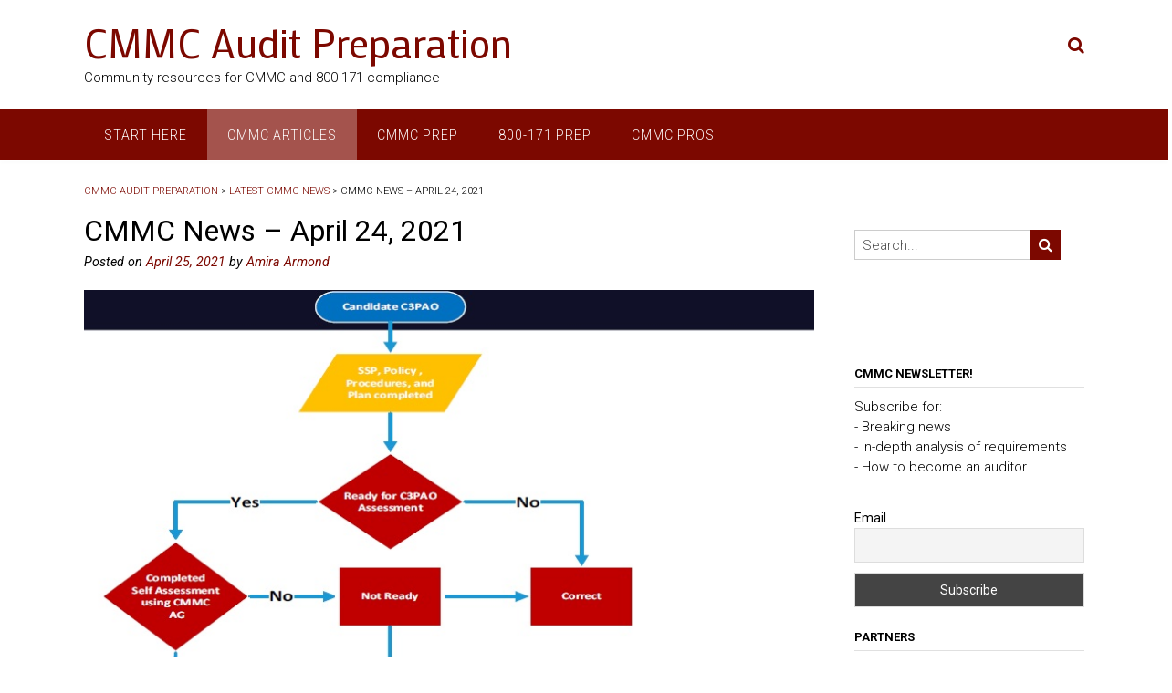

--- FILE ---
content_type: text/html; charset=UTF-8
request_url: https://www.cmmcaudit.org/cmmc-news-april-24-2021/
body_size: 14789
content:
<!DOCTYPE html><html lang="en-US"><head><meta charset="UTF-8"><meta name="viewport" content="width=device-width, initial-scale=1"><link rel="profile" href="http://gmpg.org/xfn/11"><link rel="pingback" href="https://www.cmmcaudit.org/xmlrpc.php"><meta name='robots' content='index, follow, max-image-preview:large, max-snippet:-1, max-video-preview:-1' /><link media="all" href="https://www.cmmcaudit.org/wp-content/cache/autoptimize/css/autoptimize_5ff6ccb707efa6b1f85eb212112fc933.css" rel="stylesheet"><link media="screen" href="https://www.cmmcaudit.org/wp-content/cache/autoptimize/css/autoptimize_4e0d45410106fb2f26b30cceb685e9f6.css" rel="stylesheet"><title>CMMC News - April 24, 2021</title><meta name="description" content="CMMC news about inheriting cybersecurity from cloud providers, C3PAOs moved to &quot;candidate&quot; status, the next Town Hall meeting, the DFARS..." /><link rel="canonical" href="https://www.cmmcaudit.org/cmmc-news-april-24-2021/" /><meta property="og:locale" content="en_US" /><meta property="og:type" content="article" /><meta property="og:title" content="CMMC News - April 24, 2021" /><meta property="og:description" content="CMMC news about inheriting cybersecurity from cloud providers, C3PAOs moved to &quot;candidate&quot; status, the next Town Hall meeting, the DFARS..." /><meta property="og:url" content="https://www.cmmcaudit.org/cmmc-news-april-24-2021/" /><meta property="og:site_name" content="CMMC Audit Preparation" /><meta property="article:published_time" content="2021-04-25T02:12:26+00:00" /><meta property="article:modified_time" content="2021-04-25T22:26:23+00:00" /><meta property="og:image" content="https://www.cmmcaudit.org/wp-content/uploads/2021/04/DCMA-presentation-readiness.jpg" /><meta property="og:image:width" content="809" /><meta property="og:image:height" content="710" /><meta property="og:image:type" content="image/jpeg" /><meta name="author" content="Amira Armond" /><meta name="twitter:card" content="summary_large_image" /><meta name="twitter:label1" content="Written by" /><meta name="twitter:data1" content="Amira Armond" /><meta name="twitter:label2" content="Est. reading time" /><meta name="twitter:data2" content="6 minutes" /> <script type="application/ld+json" class="yoast-schema-graph">{"@context":"https://schema.org","@graph":[{"@type":"WebPage","@id":"https://www.cmmcaudit.org/cmmc-news-april-24-2021/","url":"https://www.cmmcaudit.org/cmmc-news-april-24-2021/","name":"CMMC News - April 24, 2021","isPartOf":{"@id":"https://www.cmmcaudit.org/#website"},"primaryImageOfPage":{"@id":"https://www.cmmcaudit.org/cmmc-news-april-24-2021/#primaryimage"},"image":{"@id":"https://www.cmmcaudit.org/cmmc-news-april-24-2021/#primaryimage"},"thumbnailUrl":"https://www.cmmcaudit.org/wp-content/uploads/2021/04/DCMA-presentation-readiness.jpg","datePublished":"2021-04-25T02:12:26+00:00","dateModified":"2021-04-25T22:26:23+00:00","author":{"@id":"https://www.cmmcaudit.org/#/schema/person/6efc27aeafa0fa2d5c3cc633b606d4d7"},"description":"CMMC news about inheriting cybersecurity from cloud providers, C3PAOs moved to \"candidate\" status, the next Town Hall meeting, the DFARS...","breadcrumb":{"@id":"https://www.cmmcaudit.org/cmmc-news-april-24-2021/#breadcrumb"},"inLanguage":"en-US","potentialAction":[{"@type":"ReadAction","target":["https://www.cmmcaudit.org/cmmc-news-april-24-2021/"]}]},{"@type":"ImageObject","inLanguage":"en-US","@id":"https://www.cmmcaudit.org/cmmc-news-april-24-2021/#primaryimage","url":"https://www.cmmcaudit.org/wp-content/uploads/2021/04/DCMA-presentation-readiness.jpg","contentUrl":"https://www.cmmcaudit.org/wp-content/uploads/2021/04/DCMA-presentation-readiness.jpg","width":809,"height":710,"caption":"DCMA flowchart to describe whether a C3PAO is ready for assessment"},{"@type":"BreadcrumbList","@id":"https://www.cmmcaudit.org/cmmc-news-april-24-2021/#breadcrumb","itemListElement":[{"@type":"ListItem","position":1,"name":"Home","item":"https://www.cmmcaudit.org/"},{"@type":"ListItem","position":2,"name":"CMMC News &#8211; April 24, 2021"}]},{"@type":"WebSite","@id":"https://www.cmmcaudit.org/#website","url":"https://www.cmmcaudit.org/","name":"CMMC Audit Preparation","description":"Community resources for CMMC and 800-171 compliance","potentialAction":[{"@type":"SearchAction","target":{"@type":"EntryPoint","urlTemplate":"https://www.cmmcaudit.org/?s={search_term_string}"},"query-input":{"@type":"PropertyValueSpecification","valueRequired":true,"valueName":"search_term_string"}}],"inLanguage":"en-US"},{"@type":"Person","@id":"https://www.cmmcaudit.org/#/schema/person/6efc27aeafa0fa2d5c3cc633b606d4d7","name":"Amira Armond","url":"https://www.cmmcaudit.org/author/cmmcaudit_vg1qwf/"}]}</script> <link rel='dns-prefetch' href='//static.addtoany.com' /><link rel='dns-prefetch' href='//fonts.googleapis.com' /><link rel="alternate" type="application/rss+xml" title="CMMC Audit Preparation &raquo; Feed" href="https://www.cmmcaudit.org/feed/" /><link rel="alternate" type="application/rss+xml" title="CMMC Audit Preparation &raquo; Comments Feed" href="https://www.cmmcaudit.org/comments/feed/" /><link rel="alternate" type="application/rss+xml" title="CMMC Audit Preparation &raquo; CMMC News &#8211; April 24, 2021 Comments Feed" href="https://www.cmmcaudit.org/cmmc-news-april-24-2021/feed/" /><link rel="alternate" title="oEmbed (JSON)" type="application/json+oembed" href="https://www.cmmcaudit.org/wp-json/oembed/1.0/embed?url=https%3A%2F%2Fwww.cmmcaudit.org%2Fcmmc-news-april-24-2021%2F" /><link rel="alternate" title="oEmbed (XML)" type="text/xml+oembed" href="https://www.cmmcaudit.org/wp-json/oembed/1.0/embed?url=https%3A%2F%2Fwww.cmmcaudit.org%2Fcmmc-news-april-24-2021%2F&#038;format=xml" /><link rel='stylesheet' id='dashicons-css' href='https://www.cmmcaudit.org/wp-includes/css/dashicons.min.css' type='text/css' media='all' /><link rel='stylesheet' id='panoramic-fonts-css' href='https://fonts.googleapis.com/css?family=Kaushan+Script%3A400%7CLato%3A300%2C300italic%2C400%2C400italic%2C600%2C600italic%2C700%2C700italic%7CRaleway%3A300%2C300italic%2C400%2C400italic%2C500%2C500italic%2C600%2C600italic%2C700%2C700italic&#038;subset=latin%2Clatin-ext' type='text/css' media='all' /><link rel='stylesheet' id='panoramic_customizer_theme_fonts-css' href='//fonts.googleapis.com/css?family=Mako%3Aregular|Roboto%3Aregular%2Citalic%2C100%2C300%2C700%26subset%3Dlatin%2C' type='text/css' media='screen' /> <script type="text/javascript" id="addtoany-core-js-before">window.a2a_config=window.a2a_config||{};a2a_config.callbacks=[];a2a_config.overlays=[];a2a_config.templates={};

//# sourceURL=addtoany-core-js-before</script> <script type="text/javascript" defer src="https://static.addtoany.com/menu/page.js" id="addtoany-core-js"></script> <script type="text/javascript" id="jquery-core-js-extra">var aagb_local_object = {"ajax_url":"https://www.cmmcaudit.org/wp-admin/admin-ajax.php","nonce":"bb3f601e6e","licensing":"","assets":"https://www.cmmcaudit.org/wp-content/plugins/advanced-accordion-block/assets/"};
//# sourceURL=jquery-core-js-extra</script> <script type="text/javascript" src="https://www.cmmcaudit.org/wp-includes/js/jquery/jquery.min.js" id="jquery-core-js"></script> <link rel="https://api.w.org/" href="https://www.cmmcaudit.org/wp-json/" /><link rel="alternate" title="JSON" type="application/json" href="https://www.cmmcaudit.org/wp-json/wp/v2/posts/3035" /><link rel="EditURI" type="application/rsd+xml" title="RSD" href="https://www.cmmcaudit.org/xmlrpc.php?rsd" /><link rel='shortlink' href='https://www.cmmcaudit.org/?p=3035' /><link rel="pingback" href="https://www.cmmcaudit.org/xmlrpc.php"><link rel="icon" href="https://www.cmmcaudit.org/wp-content/uploads/2024/08/cropped-CMMC-32x32.png" sizes="32x32" /><link rel="icon" href="https://www.cmmcaudit.org/wp-content/uploads/2024/08/cropped-CMMC-192x192.png" sizes="192x192" /><link rel="apple-touch-icon" href="https://www.cmmcaudit.org/wp-content/uploads/2024/08/cropped-CMMC-180x180.png" /><meta name="msapplication-TileImage" content="https://www.cmmcaudit.org/wp-content/uploads/2024/08/cropped-CMMC-270x270.png" />  <script async src="https://www.googletagmanager.com/gtag/js?id=UA-106226641-7"></script> <script>window.dataLayer = window.dataLayer || [];
  function gtag(){dataLayer.push(arguments);}
  gtag('js', new Date());

  gtag('config', 'UA-106226641-7');</script> <meta name="yandex-verification" content="8529cf309295156e" /></head><body class="wp-singular post-template-default single single-post postid-3035 single-format-standard wp-embed-responsive wp-theme-panoramic wp-child-theme-CMMCaudit-panoramic-child group-blog panoramic-page-builders-use-theme-styles"><header id="masthead" class="site-header panoramic-header-layout-standard" role="banner"><div class="site-container"><div class="branding"> <a href="https://www.cmmcaudit.org/" title="CMMC Audit Preparation" class="title">CMMC Audit Preparation</a><div class="description">Community resources for CMMC and 800-171 compliance</div></div><div class="site-header-right"><div class="info-text"></div><ul class="social-links"><li><a class="search-btn"><i class="otb-fa otb-fa-search"></i></a></li></ul></div><div class="clearboth"></div><div class="search-block"><form role="search" method="get" class="search-form" action="https://www.cmmcaudit.org/"> <input type="search" class="search-field" placeholder="Search..." value="" name="s" title="Search for:" /> <a class="search-submit"> <i class="otb-fa otb-fa-search"></i> </a></form></div></div><nav id="site-navigation" class="main-navigation border-bottom " role="navigation"> <span class="header-menu-button" aria-expanded="false"><i class="otb-fa otb-fa-bars"></i></span><div id="main-menu" class="main-menu-container panoramic-mobile-menu-standard-color-scheme"><div class="main-menu-close"><i class="otb-fa otb-fa-angle-right"></i><i class="otb-fa otb-fa-angle-left"></i></div><div class="main-navigation-inner"><ul id="menu-primary-menu" class="menu"><li id="menu-item-52" class="menu-item menu-item-type-post_type menu-item-object-page menu-item-home menu-item-52"><a href="https://www.cmmcaudit.org/">Start here</a></li><li id="menu-item-118" class="menu-item menu-item-type-taxonomy menu-item-object-category current-post-ancestor current-menu-parent current-post-parent menu-item-has-children menu-item-118"><a href="https://www.cmmcaudit.org/category/latest-cmmc-news/">CMMC articles</a><ul class="sub-menu"><li id="menu-item-1106" class="menu-item menu-item-type-taxonomy menu-item-object-category current-post-ancestor current-menu-parent current-post-parent menu-item-1106"><a href="https://www.cmmcaudit.org/category/latest-cmmc-news/">Latest CMMC news</a></li><li id="menu-item-1104" class="menu-item menu-item-type-post_type menu-item-object-page menu-item-1104"><a href="https://www.cmmcaudit.org/index-of-cmmc-audit-pages/">Index of All Articles</a></li></ul></li><li id="menu-item-244" class="menu-item menu-item-type-post_type menu-item-object-post menu-item-has-children menu-item-244"><a href="https://www.cmmcaudit.org/cmmc-capabilities-controls-discussion-home/">CMMC prep</a><ul class="sub-menu"><li id="menu-item-4807" class="menu-item menu-item-type-post_type menu-item-object-page menu-item-4807"><a href="https://www.cmmcaudit.org/what-is-cmmc/">What is CMMC?</a></li><li id="menu-item-4808" class="menu-item menu-item-type-post_type menu-item-object-page menu-item-4808"><a href="https://www.cmmcaudit.org/cmmc-assessment-guide/">CMMC Assessment Guide</a></li><li id="menu-item-830" class="menu-item menu-item-type-post_type menu-item-object-post menu-item-830"><a href="https://www.cmmcaudit.org/cmmc-glossary-terms-and-definitions-whos-who-in-cmmc/">CMMC Glossary of Terms and Orgs</a></li><li id="menu-item-537" class="menu-item menu-item-type-post_type menu-item-object-post menu-item-537"><a href="https://www.cmmcaudit.org/policy-templates-and-tools-for-cmmc-and-800-171/">Policy templates and tools</a></li><li id="menu-item-1636" class="menu-item menu-item-type-post_type menu-item-object-post menu-item-has-children menu-item-1636"><a href="https://www.cmmcaudit.org/cmmc-compliance-faq-organizations-seeking-certification/">CMMC Compliance FAQs</a><ul class="sub-menu"><li id="menu-item-4250" class="menu-item menu-item-type-post_type menu-item-object-post menu-item-4250"><a href="https://www.cmmcaudit.org/lessons-learned-from-two-three-dibcac-assessments/">Lessons learned from two (three?) DIBCAC assessments</a></li></ul></li><li id="menu-item-2640" class="menu-item menu-item-type-post_type menu-item-object-post menu-item-has-children menu-item-2640"><a href="https://www.cmmcaudit.org/cmmc-scope-are-you-ready-for-an-assessment/">CMMC Scope</a><ul class="sub-menu"><li id="menu-item-4248" class="menu-item menu-item-type-post_type menu-item-object-post menu-item-4248"><a href="https://www.cmmcaudit.org/cmmc-scoping-for-level-2/">CMMC Scoping for Level 2</a></li><li id="menu-item-4249" class="menu-item menu-item-type-post_type menu-item-object-post menu-item-4249"><a href="https://www.cmmcaudit.org/cmmc-scoping-for-level-1/">CMMC Scoping for Level 1</a></li><li id="menu-item-4251" class="menu-item menu-item-type-post_type menu-item-object-post menu-item-4251"><a href="https://www.cmmcaudit.org/cmmc-scope-are-you-ready-for-an-assessment/">CMMC Scope – are you ready for an assessment?</a></li></ul></li><li id="menu-item-4898" class="menu-item menu-item-type-post_type menu-item-object-page menu-item-4898"><a href="https://www.cmmcaudit.org/cmmc-consulting/">CMMC Consulting</a></li><li id="menu-item-4915" class="menu-item menu-item-type-post_type menu-item-object-page menu-item-4915"><a href="https://www.cmmcaudit.org/cmmc-audit/">CMMC Audit</a></li><li id="menu-item-4961" class="menu-item menu-item-type-post_type menu-item-object-page menu-item-4961"><a href="https://www.cmmcaudit.org/cmmc-dod/">CMMC DoD</a></li></ul></li><li id="menu-item-113" class="menu-item menu-item-type-post_type menu-item-object-post menu-item-has-children menu-item-113"><a href="https://www.cmmcaudit.org/dfars-252-204-7012-assessment-800-171/">800-171 prep</a><ul class="sub-menu"><li id="menu-item-1638" class="menu-item menu-item-type-post_type menu-item-object-post menu-item-1638"><a href="https://www.cmmcaudit.org/dfars-252-204-7012-assessment-800-171/">DFARS 252.204-7012 discussion</a></li><li id="menu-item-1639" class="menu-item menu-item-type-post_type menu-item-object-post menu-item-has-children menu-item-1639"><a href="https://www.cmmcaudit.org/nist-sp-800-171-discussion/">NIST SP 800-171 Discussion</a><ul class="sub-menu"><li id="menu-item-4254" class="menu-item menu-item-type-post_type menu-item-object-post menu-item-4254"><a href="https://www.cmmcaudit.org/top-10-other-than-satisfied-800-171-requirements/">Top 10 “Other than satisfied” 800-171 requirements</a></li><li id="menu-item-4252" class="menu-item menu-item-type-post_type menu-item-object-post menu-item-4252"><a href="https://www.cmmcaudit.org/3-6-3-test-the-organizational-incident-response-capability/">3.6.3 Test the Organizational Incident Response Capability</a></li><li id="menu-item-4253" class="menu-item menu-item-type-post_type menu-item-object-post menu-item-4253"><a href="https://www.cmmcaudit.org/3-4-1-establish-maintain-baseline-configurations/">3.4.1 Establish / Maintain Baseline Configurations</a></li></ul></li><li id="menu-item-1635" class="menu-item menu-item-type-post_type menu-item-object-post menu-item-1635"><a href="https://www.cmmcaudit.org/how-to-submit-a-nist-sp-800-171-self-assessment-to-sprs/">Submit self assessment to SPRS</a></li><li id="menu-item-2194" class="menu-item menu-item-type-post_type menu-item-object-post menu-item-2194"><a href="https://www.cmmcaudit.org/policy-templates-and-tools-for-cmmc-and-800-171/">Policy templates and tools</a></li></ul></li><li id="menu-item-417" class="menu-item menu-item-type-post_type menu-item-object-post menu-item-has-children menu-item-417"><a href="https://www.cmmcaudit.org/how-to-become-a-cmmc-auditor-or-certifier/">CMMC Pros</a><ul class="sub-menu"><li id="menu-item-1930" class="menu-item menu-item-type-post_type menu-item-object-page menu-item-has-children menu-item-1930"><a href="https://www.cmmcaudit.org/certified-assessors-certified-professionals-cas-1-3-5/">Certified Assessor Track</a><ul class="sub-menu"><li id="menu-item-1941" class="menu-item menu-item-type-post_type menu-item-object-page menu-item-1941"><a href="https://www.cmmcaudit.org/certified-assessors-certified-professionals-cas-1-3-5/">CA and CP Home</a></li><li id="menu-item-717" class="menu-item menu-item-type-post_type menu-item-object-post menu-item-717"><a href="https://www.cmmcaudit.org/how-to-become-a-cmmc-auditor-or-certifier/">How to become an auditor</a></li><li id="menu-item-716" class="menu-item menu-item-type-post_type menu-item-object-page menu-item-716"><a href="https://www.cmmcaudit.org/cmmc-auditor-training-resources/">Auditor Training</a></li></ul></li><li id="menu-item-1931" class="menu-item menu-item-type-post_type menu-item-object-page menu-item-has-children menu-item-1931"><a href="https://www.cmmcaudit.org/c3pao-assessment-organizations/">C3PAO (Assessment Organizations)</a><ul class="sub-menu"><li id="menu-item-4809" class="menu-item menu-item-type-post_type menu-item-object-page menu-item-4809"><a href="https://www.cmmcaudit.org/what-is-a-c3pao/">What is a C3PAO?</a></li><li id="menu-item-1942" class="menu-item menu-item-type-post_type menu-item-object-page menu-item-1942"><a href="https://www.cmmcaudit.org/c3pao-assessment-organizations/">C3PAO Home</a></li></ul></li><li id="menu-item-2744" class="menu-item menu-item-type-post_type menu-item-object-post menu-item-has-children menu-item-2744"><a href="https://www.cmmcaudit.org/registered-practitioner-home/">Registered Practitioner</a><ul class="sub-menu"><li id="menu-item-2749" class="menu-item menu-item-type-post_type menu-item-object-post menu-item-2749"><a href="https://www.cmmcaudit.org/registered-practitioner-home/">Registered Practitioner Home</a></li></ul></li></ul></li></ul></div></div></nav></header> <script>var panoramicSliderTransitionSpeed = parseInt(450);</script> <div id="content" class="site-content site-container "><div class="breadcrumbs"> <span property="itemListElement" typeof="ListItem"><a property="item" typeof="WebPage" title="Go to CMMC Audit Preparation." href="https://www.cmmcaudit.org" class="home" ><span property="name">CMMC Audit Preparation</span></a><meta property="position" content="1"></span> &gt; <span property="itemListElement" typeof="ListItem"><a property="item" typeof="WebPage" title="Go to the Latest CMMC news Category archives." href="https://www.cmmcaudit.org/category/latest-cmmc-news/" class="taxonomy category" ><span property="name">Latest CMMC news</span></a><meta property="position" content="2"></span> &gt; <span property="itemListElement" typeof="ListItem"><span property="name" class="post post-post current-item">CMMC News &#8211; April 24, 2021</span><meta property="url" content="https://www.cmmcaudit.org/cmmc-news-april-24-2021/"><meta property="position" content="3"></span></div><div id="primary" class="content-area "><main id="main" class="site-main" role="main"><article id="post-3035" class="post-3035 post type-post status-publish format-standard has-post-thumbnail hentry category-latest-cmmc-news tag-ccp tag-cmmc tag-cmmc-final-rule tag-cmmc-news tag-cmmc-ab-2 tag-cmmc-coe tag-evidence-of-inheritance tag-mou tag-practice-inheritance"><header class="entry-header"><h1 class="entry-title">CMMC News &#8211; April 24, 2021</h1><div class="entry-meta"> <span class="posted-on">Posted on <a href="https://www.cmmcaudit.org/cmmc-news-april-24-2021/" rel="bookmark"><time class="entry-date published" datetime="2021-04-25T02:12:26+00:00">April 25, 2021</time><time class="updated" datetime="2021-04-25T22:26:23+00:00">April 25, 2021</time></a></span><span class="byline"> by <span class="author vcard"><a class="url fn n" href="https://www.cmmcaudit.org/author/cmmcaudit_vg1qwf/">Amira Armond</a></span></span></div></header><div class="entry-thumbnail"><img width="809" height="710" src="https://www.cmmcaudit.org/wp-content/uploads/2021/04/DCMA-presentation-readiness.jpg" class="attachment-full size-full wp-post-image" alt="DCMA flowchart to describe whether a C3PAO is ready for assessment" decoding="async" fetchpriority="high" srcset="https://www.cmmcaudit.org/wp-content/uploads/2021/04/DCMA-presentation-readiness.jpg 809w, https://www.cmmcaudit.org/wp-content/uploads/2021/04/DCMA-presentation-readiness-300x263.jpg 300w, https://www.cmmcaudit.org/wp-content/uploads/2021/04/DCMA-presentation-readiness-768x674.jpg 768w" sizes="(max-width: 809px) 100vw, 809px" /></div><div class="entry-content"><div class="addtoany_share_save_container addtoany_content addtoany_content_top"><div class="a2a_kit a2a_kit_size_32 addtoany_list" data-a2a-url="https://www.cmmcaudit.org/cmmc-news-april-24-2021/" data-a2a-title="CMMC News – April 24, 2021"><a class="a2a_button_facebook" href="https://www.addtoany.com/add_to/facebook?linkurl=https%3A%2F%2Fwww.cmmcaudit.org%2Fcmmc-news-april-24-2021%2F&amp;linkname=CMMC%20News%20%E2%80%93%20April%2024%2C%202021" title="Facebook" rel="nofollow noopener" target="_blank"></a><a class="a2a_button_twitter" href="https://www.addtoany.com/add_to/twitter?linkurl=https%3A%2F%2Fwww.cmmcaudit.org%2Fcmmc-news-april-24-2021%2F&amp;linkname=CMMC%20News%20%E2%80%93%20April%2024%2C%202021" title="Twitter" rel="nofollow noopener" target="_blank"></a><a class="a2a_button_email" href="https://www.addtoany.com/add_to/email?linkurl=https%3A%2F%2Fwww.cmmcaudit.org%2Fcmmc-news-april-24-2021%2F&amp;linkname=CMMC%20News%20%E2%80%93%20April%2024%2C%202021" title="Email" rel="nofollow noopener" target="_blank"></a><a class="a2a_button_linkedin" href="https://www.addtoany.com/add_to/linkedin?linkurl=https%3A%2F%2Fwww.cmmcaudit.org%2Fcmmc-news-april-24-2021%2F&amp;linkname=CMMC%20News%20%E2%80%93%20April%2024%2C%202021" title="LinkedIn" rel="nofollow noopener" target="_blank"></a><a class="a2a_button_copy_link" href="https://www.addtoany.com/add_to/copy_link?linkurl=https%3A%2F%2Fwww.cmmcaudit.org%2Fcmmc-news-april-24-2021%2F&amp;linkname=CMMC%20News%20%E2%80%93%20April%2024%2C%202021" title="Copy Link" rel="nofollow noopener" target="_blank"></a><a class="a2a_dd addtoany_share_save addtoany_share" href="https://www.addtoany.com/share"></a></div></div><p>Hello all,</p><p>Here is the noteworthy CMMC news for mid April 2021:</p><hr class="wp-block-separator"/><h2 class="wp-block-heading">Certified Assessors and Training</h2><p>While there is still no licensed training for Certified Professionals or Assessors, we do have:</p><p>New names for Professionals and Assessors.  They are now named &#8220;Certified CMMC PROFESSIONALS (CCP)&#8221;  and &#8220;Certified CMMC ASSESSORS (CCA)&#8221;  according to the <a href="https://cmmcab.org/assessors-lp/" target="_blank" rel="noreferrer noopener">cmmcab.org website</a>. This may have been done in order to copyright the titles so that rogue organizations can&#8217;t offer fake training / exams for them.  Fun fact: CCP is also used as the <a href="https://en.wikipedia.org/wiki/Chinese_Communist_Party">acronym for another well known entity</a>.</p><p>Licensed Publishing Partners (LPPs) have draft curriculum for CCP which should be pretty close to the final version. It sounds like they are waiting for the final version of the training objectives or model from DoD before they can release. An instructor with Edwards Performance Solutions posted this <a href="https://www.linkedin.com/feed/update/urn:li:activity:6786304469551476736/" target="_blank" rel="noreferrer noopener">video on LinkedIn</a> showing an unboxing of their draft curriculum for CCP.  Looks cool! Thick book!</p><p>Note: after people apply for Certified Professional, they are notified that their application &#8220;will be valid up to 120 days after LTPs (Licensed Training Providers) begin offering training.&#8221;   I&#8217;m concerned about this because it seems like there may be a bottleneck for training and for exams.  Maybe this is why the LTPs haven&#8217;t been authorized to start training yet, so that there is enough training bandwidth to put a few thousand CPs through training and exams and approval within a four month period.  Good news: It is only $200 at stake. I hope it is only $200. I personally pre-paid my exams through CA3 ($1000), and would hate to lose that entire deposit if I can&#8217;t get into training.</p><hr class="wp-block-separator"/><h2 class="wp-block-heading">DFARS Final Rule coming out in May?</h2><p>Per <a href="https://www.fedscoop.com/cmmc-dfar-final-rule-katie-arrington/" target="_blank" rel="noreferrer noopener">this FedScoop article</a>, the DFARS Final Rule should be coming out in about a month.</p><p>This is a finalization to the Q4 2020 DFARS Interim Rule which introduced:</p><h4 class="wp-block-heading">DFARS 252.204-7019 – Contractors submit their self-assessment compliance score to DoD</h4><h4 class="wp-block-heading">DFARS 252.204-7020 – Self-assessment required for awards starting November 30, 2020</h4><h4 class="wp-block-heading">DFARS 252.204-7020 – Contractor gives access to DCMA auditors to validate their self-assessment</h4><h4 class="wp-block-heading">DFARS 252.204-7021 – Implementation of the CMMC requirement over 5 years</h4><p>Why is this important?  Once the Final Rule comes out, the wording for these clauses are unlikely to change again in the future.</p><p>At least for DFARS 252.204-7021 (the CMMC clause), this is kind of scary because CMMC hasn&#8217;t been used at all yet in its interim form. Fingers crossed that the wording will work in the real world.</p><p>Jacob Horne from DefCERT wrote this informative <a href="https://www.linkedin.com/pulse/upcoming-cmmc-final-rule-careful-what-you-wish-jacob-horne/?trackingId=RA2b9U640dHJY5%2FWhBV7yg%3D%3D" target="_blank" rel="noreferrer noopener">LinkedIn article on the topic</a> <a href="https://www.linkedin.com/pulse/upcoming-cmmc-final-rule-careful-what-you-wish-jacob-horne/?trackingId=RA2b9U640dHJY5%2FWhBV7yg%3D%3D" target="_blank" rel="noreferrer noopener">&#8220;Be careful what you wish for&#8221;</a>.</p><hr class="wp-block-separator"/><h2 class="wp-block-heading">Next CMMC-AB Town Hall meeting &#8211; April 27, 2021</h2><p><br>The registration link for the April Town Hall is: <a href="https://zoom.us/webinar/register/WN_r3MR5nBBTDSCkGDQ1hhlqA">https://zoom.us/webinar/register/WN_r3MR5nBBTDSCkGDQ1hhlqA</a></p><p>Per the invite email:</p><p>&#8220;Tuesday Apr 27th&nbsp;from&nbsp;6:00-7:00PM ET. &nbsp;The event registration will be on a first come, first served basis and will have a capacity of 3000 attendees. The event will be recorded and posted here&nbsp;after the event, <a href="https://www.cmmcab.org/#townhall">https://www.cmmcab.org/#townhall</a>. Questions may be submitted in advance of the event by sending them to <a href="mailto:cmmcsupport@cmmcab.org">cmmcsupport@cmmcab.org</a> and use the subject line “Town Hall Question”.&#8221;</p><hr class="wp-block-separator"/><h2 class="wp-block-heading">The CMMC-AB appoints their first CEO</h2><p>&#8220;The&nbsp;CMMC Accreditation Body&nbsp;(CMMC-AB) Board of Directors today announced the appointment of Matthew Travis as the CMMC-AB’s first CEO effective April 1, 2021. In this role, Mr. Travis will oversee the day-to-day development and management of the CMMC-AB to support the goals and objectives of its ultimate customer, the Department of Defense (DoD). Mr. Travis’ appointment is the result of an intensive nationwide search by the AB Board of Directors.&#8221;</p><p><a href="https://cmmcab.org/news/new-ceo/" target="_blank" rel="noreferrer noopener">Full press release on the CMMC-AB website here</a>.</p><hr class="wp-block-separator"/><h2 class="wp-block-heading">C3PAOs moved to &#8220;Candidate&#8221; status</h2><p>The CMMC-AB Marketplace changed how it describes C3PAOs.  It now shows them as &#8220;C3PAO Candidate- Pending CMMC ML3 Assessment&#8221;.</p><p>The AB has notified C3PAOs that completed organizational screening and paid their activation fees that they should refer to themselves as &#8220;candidates&#8221; until they have passed their CMMC Maturity Level 3 assessment by DIBCAC. After successful assessment, C3PAOs may call themselves &#8220;Authorized&#8221;, and once ISO 17011 / 17020 certifications have occurred for both the AB and C3PAO, they may call themselves &#8220;certified&#8221;.</p><p>So if you are a C3PAO, check your promotional materials. If you are a potential client, consider this naming scheme in your integrity checking process.</p><hr class="wp-block-separator"/><h2 class="wp-block-heading">Most CMMC pilots delayed to FY2022</h2><p>According to this news article by Sara Friedman / Inside Cybersecurity, the first CMMC pilots ( F/A&#8211;18E/F , Shut Off Valve , and Integrated Common Processor ) had their award dates moved into FY22.</p><p>It also says that Acquisitions &amp; Sustainment has authorized the first contracts to have the DFARS 252.204-7021 clause included in RFPs releasing this summer.</p><p><a href="https://insidecybersecurity.com/share/12296">https://insidecybersecurity.com/share/12296</a></p><hr class="wp-block-separator"/><h2 class="wp-block-heading">Evidence of practice inheritance needs to be demonstrated for CMMC assessment</h2><div class="wp-block-image is-style-default"><figure class="aligncenter size-large"><img decoding="async" width="809" height="710" src="https://www.cmmcaudit.org/wp-content/uploads/2021/04/DCMA-presentation-readiness.jpg" alt="DCMA flowchart to describe whether a C3PAO is ready for assessment" class="wp-image-3143" srcset="https://www.cmmcaudit.org/wp-content/uploads/2021/04/DCMA-presentation-readiness.jpg 809w, https://www.cmmcaudit.org/wp-content/uploads/2021/04/DCMA-presentation-readiness-300x263.jpg 300w, https://www.cmmcaudit.org/wp-content/uploads/2021/04/DCMA-presentation-readiness-768x674.jpg 768w" sizes="(max-width: 809px) 100vw, 809px" /></figure></div><p>The DCMA performed a &#8220;brown bag lunch&#8221; meeting with a few C3PAOs where they discussed lessons learned from the first readiness reviews and screening of C3PAO information systems.  The PowerPoint slides from the meeting have made their way into the public and have been posted on LinkedIn, among other discussion forums.</p><p>One of the major lessons learned is that the DCMA expects evidence to show that the external provider is actually performing the requirement practices..</p><p>Listed under &#8220;Concerns&#8221; was &#8220;<strong>No Cloud Service Provider &#8220;Customer Responsibility Matrix&#8221; provided.  Inheritance matrix not clearly related to SSP, policy, and procedures</strong>&#8220;</p><p>&#8220;<strong>Evidence from the enterprise or the entity from which the objectives are inherited should show they are applicable to in-scope assets and that the assessment objectives are met.</strong> For each practice or process objective that is inherited, the Candidate C3PAO includes statements that indicate how they were evaluated and from whom they are inherited. <strong>If the Candidate C3PAO cannot demonstrate adequate evidence for all assessment objectives, through either Candidate C3PAO evidence or evidence of inheritance, the Candidate C3PAO will receive a NOT MET for the practice or process.</strong>&#8221;  &#8211; Candidate C3PAO Brown Bag, DIBCAC CMMC Assessment Team, April 15 2021.</p><p>This requirement to show exactly which cybersecurity controls are inherited is well understood in the government cybersecurity community (RMF, 800-53), but has not been a concern on the private sector.  If you are a cybersecurity practitioner preparing for the CMMC, you should definitely consider how you will prove this topic to an assessor.  Amira Armond (the chief editor for CMMCAudit.org) has been working to get this word out for a few months now.  For more information, <a href="https://www.linkedin.com/posts/amira-armond-25a77a141_cmmc-activity-6785364532324769792-1fAF" target="_blank" rel="noreferrer noopener">check this LinkedIn post about inheritance</a>.</p><hr class="wp-block-separator"/><h2 class="wp-block-heading">CMMC-AB &lt;&gt; CMMC-COE?</h2><p>I have it from a reputable source that this memo is for real.  I&#8217;ll just leave this here.</p><div class="wp-block-image"><figure class="aligncenter size-large"><img decoding="async" width="841" height="630" src="https://www.cmmcaudit.org/wp-content/uploads/2021/04/image0.png" alt="" class="wp-image-3130" srcset="https://www.cmmcaudit.org/wp-content/uploads/2021/04/image0.png 841w, https://www.cmmcaudit.org/wp-content/uploads/2021/04/image0-300x225.png 300w, https://www.cmmcaudit.org/wp-content/uploads/2021/04/image0-768x575.png 768w" sizes="(max-width: 841px) 100vw, 841px" /></figure></div><p>I&#8217;m not sure if it is related, but a few days prior to this memo, <a href="https://newsdirect.com/news/cmmc-center-of-excellence-announces-engagement-agreement-with-cicer-one-technologies-643872685" target="_blank" rel="noreferrer noopener">CMMC-COE announced an engagement agreement </a>with Cicer One Technologies. Cicer One was listed on the CMMC-COE marketplace as a Partner Provider. At that time, there were some <a href="https://www.linkedin.com/posts/jenndunn_cmmc-center-of-excellence-announces-engagement-activity-6790323085397516289-YIuP" target="_blank" rel="noreferrer noopener">waves in the cybersecurity community</a> about Cicer One having a <a href="https://www.linkedin.com/in/ryan-ge-%E8%91%9B%E4%BB%81%E5%BD%A6-6373795/" target="_blank" rel="noreferrer noopener">Chinese national co-founder</a> while specifically selling ITAR and CMMC compliance solutions to the DIB.  It appears that Cicer One has been removed from the CMMC-COE Marketplace since that time.</p><p></p><div class="addtoany_share_save_container addtoany_content addtoany_content_bottom"><div class="a2a_kit a2a_kit_size_32 addtoany_list" data-a2a-url="https://www.cmmcaudit.org/cmmc-news-april-24-2021/" data-a2a-title="CMMC News – April 24, 2021"><a class="a2a_button_facebook" href="https://www.addtoany.com/add_to/facebook?linkurl=https%3A%2F%2Fwww.cmmcaudit.org%2Fcmmc-news-april-24-2021%2F&amp;linkname=CMMC%20News%20%E2%80%93%20April%2024%2C%202021" title="Facebook" rel="nofollow noopener" target="_blank"></a><a class="a2a_button_twitter" href="https://www.addtoany.com/add_to/twitter?linkurl=https%3A%2F%2Fwww.cmmcaudit.org%2Fcmmc-news-april-24-2021%2F&amp;linkname=CMMC%20News%20%E2%80%93%20April%2024%2C%202021" title="Twitter" rel="nofollow noopener" target="_blank"></a><a class="a2a_button_email" href="https://www.addtoany.com/add_to/email?linkurl=https%3A%2F%2Fwww.cmmcaudit.org%2Fcmmc-news-april-24-2021%2F&amp;linkname=CMMC%20News%20%E2%80%93%20April%2024%2C%202021" title="Email" rel="nofollow noopener" target="_blank"></a><a class="a2a_button_linkedin" href="https://www.addtoany.com/add_to/linkedin?linkurl=https%3A%2F%2Fwww.cmmcaudit.org%2Fcmmc-news-april-24-2021%2F&amp;linkname=CMMC%20News%20%E2%80%93%20April%2024%2C%202021" title="LinkedIn" rel="nofollow noopener" target="_blank"></a><a class="a2a_button_copy_link" href="https://www.addtoany.com/add_to/copy_link?linkurl=https%3A%2F%2Fwww.cmmcaudit.org%2Fcmmc-news-april-24-2021%2F&amp;linkname=CMMC%20News%20%E2%80%93%20April%2024%2C%202021" title="Copy Link" rel="nofollow noopener" target="_blank"></a><a class="a2a_dd addtoany_share_save addtoany_share" href="https://www.addtoany.com/share"></a></div></div></div><footer class="entry-footer"> <span class="cat-links">Posted in <a href="https://www.cmmcaudit.org/category/latest-cmmc-news/" rel="category tag">Latest CMMC news</a> </span><span class="tags-links">Tagged <a href="https://www.cmmcaudit.org/tag/ccp/" rel="tag">CCP</a>, <a href="https://www.cmmcaudit.org/tag/cmmc/" rel="tag">CMMC</a>, <a href="https://www.cmmcaudit.org/tag/cmmc-final-rule/" rel="tag">CMMC Final Rule</a>, <a href="https://www.cmmcaudit.org/tag/cmmc-news/" rel="tag">CMMC news</a>, <a href="https://www.cmmcaudit.org/tag/cmmc-ab-2/" rel="tag">CMMC-AB</a>, <a href="https://www.cmmcaudit.org/tag/cmmc-coe/" rel="tag">CMMC-COE</a>, <a href="https://www.cmmcaudit.org/tag/evidence-of-inheritance/" rel="tag">Evidence of Inheritance</a>, <a href="https://www.cmmcaudit.org/tag/mou/" rel="tag">MOU</a>, <a href="https://www.cmmcaudit.org/tag/practice-inheritance/" rel="tag">Practice Inheritance</a> </span></footer></article><nav class="navigation post-navigation" role="navigation"> <span class="screen-reader-text">Post navigation</span><div class="nav-links"><div class="nav-previous"><a href="https://www.cmmcaudit.org/cmmc-news-march-22-2021/" rel="prev">CMMC News &#8211; March 22, 2021&nbsp;<span class="meta-nav">&rarr;</span></a></div><div class="nav-next"><a href="https://www.cmmcaudit.org/cmmc-news-may-30-2021/" rel="next"><span class="meta-nav">&larr;</span>&nbsp;CMMC News &#8211; May 30, 2021</a></div></div></nav><div id="comments" class="comments-area"><h2 class="comments-title"> 2 thoughts on &ldquo;<span>CMMC News &#8211; April 24, 2021</span>&rdquo;</h2><ol class="comment-list"><li id="comment-2722" class="comment even thread-even depth-1"><article id="div-comment-2722" class="comment-body"><div class="comment-author vcard"></div><div class="comment-content"> <span class="fn"><a href="https://www.pacprop.com/" class="url" rel="ugc external nofollow">Abdullah Secca</a></span> <span class="says">says:</span><p>What entity has been approved by the CMMC Accreditation Body as a Certified 3rd Party Assessor Organization (C3PAO)?</p><p>There is an article posted on February 9, 2021 &#8211; (<a href="https://finance.yahoo.com/news/duffy-compliance-services-approved-cmmc-130000194.html" rel="nofollow ugc">https://finance.yahoo.com/news/duffy-compliance-services-approved-cmmc-130000194.html</a>) &#8211; stating that an entity has been approved by the CMMC Accreditation Body as a Certified 3rd Party Assessor Organization (C3PAO).</p><p>However, a search for authorized C3PAO on CMMC-AB Marketplace Listings &#8211;<br /> (<a href="https://cmmcab.org/marketplace/?search_category=headline&#038;q=&#038;search_method=contains&#038;cat=38" rel="nofollow ugc">https://cmmcab.org/marketplace/?search_category=headline&#038;q=&#038;search_method=contains&#038;cat=38</a>) &#8211; yielded “O Found”.</p><p>Are there any approved C3PAO but not authorized C3PAO?</p><div class="reply"><a rel="nofollow" class="comment-reply-link" href="#comment-2722" data-commentid="2722" data-postid="3035" data-belowelement="div-comment-2722" data-respondelement="respond" data-replyto="Reply to Abdullah Secca" aria-label="Reply to Abdullah Secca">Reply</a></div><div class="comment-metadata"> <a href="https://www.cmmcaudit.org/cmmc-news-april-24-2021/#comment-2722"> <time datetime="2021-05-17T16:34:33+00:00"> May 17, 2021 at 4:34 pm </time> </a></div></div></article></li><li id="comment-2526" class="comment odd alt thread-odd thread-alt depth-1"><article id="div-comment-2526" class="comment-body"><div class="comment-author vcard"></div><div class="comment-content"> <span class="fn">Randy A Renk</span> <span class="says">says:</span><p>A little more support to your &#8220;Be careful with what you wish for&#8221;&#8230;<br /> The idea that the interim rule just needs to be &#8220;tweaked&#8221; is just not supported by the public comments to the interim rule. There were 169 public comments. Many of them very factually based that demonstrated a unrealistic cost estimate, a rollout plan that would provide for less than half of the DIB to certified by the Oct 2025 deadline, and in particularly CMMC changed over 20 NIST requirements that they &#8220;think&#8221; are the same. But they are very different.  Like those described by one reviewer  in public comments DARS-2020-0034-0059 and 60. And that does include removing the media sanitization requirement of 3.8.4 to only FCI&#8230;not CUI.<br /> Indeed&#8230;let&#8217;s hope the new ASD(A&amp;I)&#8217;s request for a CMMC review takes hold before the interim rule is merely &#8220;tweaked&#8221;.</p><div class="reply"><a rel="nofollow" class="comment-reply-link" href="#comment-2526" data-commentid="2526" data-postid="3035" data-belowelement="div-comment-2526" data-respondelement="respond" data-replyto="Reply to Randy A Renk" aria-label="Reply to Randy A Renk">Reply</a></div><div class="comment-metadata"> <a href="https://www.cmmcaudit.org/cmmc-news-april-24-2021/#comment-2526"> <time datetime="2021-04-27T23:05:30+00:00"> April 27, 2021 at 11:05 pm </time> </a></div></div></article></li></ol><div id="respond" class="comment-respond"><h3 id="reply-title" class="comment-reply-title">Leave a Reply <small><a rel="nofollow" id="cancel-comment-reply-link" href="/cmmc-news-april-24-2021/#respond" style="display:none;">Cancel reply</a></small></h3><form action="https://www.cmmcaudit.org/wp-comments-post.php" method="post" id="commentform" class="comment-form"><p class="comment-notes"><span id="email-notes">Your email address will not be published.</span> <span class="required-field-message">Required fields are marked <span class="required">*</span></span></p><p class="comment-form-comment"><label for="comment">Comment <span class="required">*</span></label><textarea id="comment" name="comment" cols="45" rows="8" maxlength="65525" required></textarea></p><p class="comment-form-author"><label for="author">Name <span class="required">*</span></label> <input id="author" name="author" type="text" value="" size="30" maxlength="245" autocomplete="name" required /></p><p class="comment-form-email"><label for="email">Email <span class="required">*</span></label> <input id="email" name="email" type="email" value="" size="30" maxlength="100" aria-describedby="email-notes" autocomplete="email" required /></p><p class="comment-form-url"><label for="url">Website</label> <input id="url" name="url" type="url" value="" size="30" maxlength="200" autocomplete="url" /></p><p class="comment-form-cookies-consent"><input id="wp-comment-cookies-consent" name="wp-comment-cookies-consent" type="checkbox" value="yes" /> <label for="wp-comment-cookies-consent">Save my name, email, and website in this browser for the next time I comment.</label></p><p class="form-submit"><input name="submit" type="submit" id="submit" class="submit" value="Post Comment" /> <input type='hidden' name='comment_post_ID' value='3035' id='comment_post_ID' /> <input type='hidden' name='comment_parent' id='comment_parent' value='0' /></p><div class="wantispam-required-fields"><input type="hidden" name="wantispam_t" class="wantispam-control wantispam-control-t" value="1769278925" /><div class="wantispam-group wantispam-group-q" style="clear: both;"> <label>Current ye@r <span class="required">*</span></label> <input type="hidden" name="wantispam_a" class="wantispam-control wantispam-control-a" value="2026" /> <input type="text" name="wantispam_q" class="wantispam-control wantispam-control-q" value="7.4.0" autocomplete="off" /></div><div class="wantispam-group wantispam-group-e" style="display: none;"> <label>Leave this field empty</label> <input type="text" name="wantispam_e_email_url_website" class="wantispam-control wantispam-control-e" value="" autocomplete="off" /></div></div></form></div></div></main></div><div id="secondary" class="widget-area" role="complementary"><aside id="search-2" class="widget widget_search"><form role="search" method="get" class="search-form" action="https://www.cmmcaudit.org/"> <input type="search" class="search-field" placeholder="Search..." value="" name="s" title="Search for:" /> <a class="search-submit"> <i class="otb-fa otb-fa-search"></i> </a></form></aside><aside id="text-3" class="widget widget_text"><div class="textwidget"><p>&nbsp;</p><p>&nbsp;</p></div></aside><aside id="newsletterwidget-2" class="widget widget_newsletterwidget"><h2 class="widget-title">CMMC newsletter!</h2> Subscribe for: <br> - Breaking news <br> - In-depth analysis of requirements <br> - How to become an auditor <br> <br><div class="tnp tnp-subscription tnp-widget"><form method="post" action="https://www.cmmcaudit.org/wp-admin/admin-ajax.php?action=tnp&amp;na=s"> <input type="hidden" name="nr" value="widget"> <input type="hidden" name="nlang" value=""><div class="tnp-field tnp-field-email"><label for="tnp-1">Email</label> <input class="tnp-email" type="email" name="ne" id="tnp-1" value="" placeholder="" required></div><div class="tnp-field tnp-field-button" style="text-align: left"><input class="tnp-submit" type="submit" value="Subscribe" style=""></div></form></div></aside><aside id="nzqmvtcdsc-2" class="widget nzqmvtcdsc"><h2 class="widget-title">Partners</h2><div class="g g-1"><div class="g-single a-8"><a class="gofollow" data-track="OCwxLDEsNjA=" href="https://www.kieri.com/kra/"><img src="https://www.cmmcaudit.org/wp-content/uploads/2024/05/Approved-3.png" /></a></div></div></aside><aside id="text-2" class="widget widget_text"><div class="textwidget"><p>&nbsp;</p><p>&nbsp;</p></div></aside><aside id="text-4" class="widget widget_text"><h2 class="widget-title">Core CMMC pages</h2><div class="textwidget"><p><a href="https://www.cmmcaudit.org/index-of-cmmc-audit-pages/">Index of all articles</a></p><p><a href="https://www.cmmcaudit.org/policy-templates-and-tools-for-cmmc-and-800-171/">Templates and tools</a></p><p><a href="https://www.cmmcaudit.org/certified-assessors-certified-professionals-cas-1-3-5/">CMMC assessor home</a></p><p><a href="https://www.cmmcaudit.org/dfars-252-204-7012-assessment-800-171/">800-171 and DFARS how-to</a></p><p>&nbsp;</p></div></aside><aside id="text-5" class="widget widget_text"><div class="textwidget"></div></aside><aside id="recent-posts-3" class="widget widget_recent_entries"><h2 class="widget-title">Recent posts</h2><nav aria-label="Recent posts"><ul><li> <a href="https://www.cmmcaudit.org/cmmc-compliance-faqs-organizations-seeking-certification/">CMMC Compliance FAQs &#8211; Organizations seeking certification</a></li><li> <a href="https://www.cmmcaudit.org/what-is-fci-in-cmmc-and-how-does-it-affect-scope/">What is FCI in CMMC and how does it affect scope?</a></li><li> <a href="https://www.cmmcaudit.org/cmmc-assessment-timeline-how-long-does-the-certification-process-take/">CMMC Assessment Timeline &#8211; How Long Does the Certification Process Take?</a></li><li> <a href="https://www.cmmcaudit.org/assessing-the-assessor/">Assessing the Assessor &#8211; What can you expect as an OSC?</a></li><li> <a href="https://www.cmmcaudit.org/cmmc-101-final-rule-version/">CMMC 101 &#8211; Final Rule Version</a></li></ul></nav></aside><aside id="recent-comments-2" class="widget widget_recent_comments"><h2 class="widget-title">Recent comments</h2><nav aria-label="Recent comments"><ul id="recentcomments"><li class="recentcomments"><span class="comment-author-link"><a href="http://www.thalesgroyp.com" class="url" rel="ugc external nofollow">alaa elbeheri</a></span> on <a href="https://www.cmmcaudit.org/review-of-cmmc-registered-practitioner-training/#comment-32912">Review of CMMC Registered Practitioner Training</a></li><li class="recentcomments"><span class="comment-author-link">michael mccollough</span> on <a href="https://www.cmmcaudit.org/3-13-9-fips-140-2-validated-cryptography/#comment-30030">3.13.11 FIPS 140-2 Validated Cryptography</a></li><li class="recentcomments"><span class="comment-author-link">Danish Riyaz</span> on <a href="https://www.cmmcaudit.org/cmmc-compliance-faq-organizations-seeking-certification/#comment-28028">CMMC Compliance FAQs &#8211; Organizations seeking certification</a></li><li class="recentcomments"><span class="comment-author-link">George</span> on <a href="https://www.cmmcaudit.org/how-to-become-a-cmmc-auditor-or-certifier/#comment-27872">How to become a CMMC assessor or auditor</a></li><li class="recentcomments"><span class="comment-author-link">Jimmy W Lamon</span> on <a href="https://www.cmmcaudit.org/top-5-misconceptions-about-building-a-cmmc-level-2-network/#comment-23382">Top 5 misconceptions about building a CMMC Level 2 network</a></li></ul></nav></aside><aside id="categories-2" class="widget widget_categories"><h2 class="widget-title">Categories</h2><nav aria-label="Categories"><ul><li class="cat-item cat-item-252"><a href="https://www.cmmcaudit.org/category/cmmc-basic-info/">CMMC Basics</a></li><li class="cat-item cat-item-185"><a href="https://www.cmmcaudit.org/category/cmmc-professionals/">CMMC Professionals</a></li><li class="cat-item cat-item-23"><a href="https://www.cmmcaudit.org/category/cmmc-technical-practices/">CMMC Technical Practices</a></li><li class="cat-item cat-item-251"><a href="https://www.cmmcaudit.org/category/cui-fci-handling-sensitive-data/">CUI and FCI (Data Handling)</a></li><li class="cat-item cat-item-3"><a href="https://www.cmmcaudit.org/category/dfars-7012-7019-7020-7021/">DFARS regulations for cybersecurity</a></li><li class="cat-item cat-item-1"><a href="https://www.cmmcaudit.org/category/latest-cmmc-news/">Latest CMMC news</a></li><li class="cat-item cat-item-30"><a href="https://www.cmmcaudit.org/category/nist-sp-800-171/">NIST SP 800-171 requirements</a></li></ul></nav></aside></div></div><footer id="colophon" class="site-footer" role="contentinfo"><div class="site-footer-widgets"><div class="site-container"><div class="clearboth"></div></div></div><div class="site-footer-bottom-bar"><div class="site-container"><div class="site-footer-bottom-bar-left"> Site design by <a href="https://www.kieri.com" rel="nofollow">Kieri Solutions LLC</a>, © 2020 CMMCaudit.org</div><div class="site-footer-bottom-bar-right"></div></div><div class="clearboth"></div></div></footer> <script type="speculationrules">{"prefetch":[{"source":"document","where":{"and":[{"href_matches":"/*"},{"not":{"href_matches":["/wp-*.php","/wp-admin/*","/wp-content/uploads/*","/wp-content/*","/wp-content/plugins/*","/wp-content/themes/CMMCaudit-panoramic-child/*","/wp-content/themes/panoramic/*","/*\\?(.+)"]}},{"not":{"selector_matches":"a[rel~=\"nofollow\"]"}},{"not":{"selector_matches":".no-prefetch, .no-prefetch a"}}]},"eagerness":"conservative"}]}</script> <script type="text/javascript" id="adrotate-clicker-js-extra">var click_object = {"ajax_url":"https://www.cmmcaudit.org/wp-admin/admin-ajax.php"};
//# sourceURL=adrotate-clicker-js-extra</script> <script type="text/javascript" id="panoramic-custom-js-extra">var variables = {"sliderTransitionSpeed":"450"};
//# sourceURL=panoramic-custom-js-extra</script> <script type="text/javascript" id="newsletter-js-extra">var newsletter_data = {"action_url":"https://www.cmmcaudit.org/wp-admin/admin-ajax.php"};
//# sourceURL=newsletter-js-extra</script> <script id="wp-emoji-settings" type="application/json">{"baseUrl":"https://s.w.org/images/core/emoji/17.0.2/72x72/","ext":".png","svgUrl":"https://s.w.org/images/core/emoji/17.0.2/svg/","svgExt":".svg","source":{"concatemoji":"https://www.cmmcaudit.org/wp-includes/js/wp-emoji-release.min.js"}}</script> <script type="module">/*! This file is auto-generated */
const a=JSON.parse(document.getElementById("wp-emoji-settings").textContent),o=(window._wpemojiSettings=a,"wpEmojiSettingsSupports"),s=["flag","emoji"];function i(e){try{var t={supportTests:e,timestamp:(new Date).valueOf()};sessionStorage.setItem(o,JSON.stringify(t))}catch(e){}}function c(e,t,n){e.clearRect(0,0,e.canvas.width,e.canvas.height),e.fillText(t,0,0);t=new Uint32Array(e.getImageData(0,0,e.canvas.width,e.canvas.height).data);e.clearRect(0,0,e.canvas.width,e.canvas.height),e.fillText(n,0,0);const a=new Uint32Array(e.getImageData(0,0,e.canvas.width,e.canvas.height).data);return t.every((e,t)=>e===a[t])}function p(e,t){e.clearRect(0,0,e.canvas.width,e.canvas.height),e.fillText(t,0,0);var n=e.getImageData(16,16,1,1);for(let e=0;e<n.data.length;e++)if(0!==n.data[e])return!1;return!0}function u(e,t,n,a){switch(t){case"flag":return n(e,"\ud83c\udff3\ufe0f\u200d\u26a7\ufe0f","\ud83c\udff3\ufe0f\u200b\u26a7\ufe0f")?!1:!n(e,"\ud83c\udde8\ud83c\uddf6","\ud83c\udde8\u200b\ud83c\uddf6")&&!n(e,"\ud83c\udff4\udb40\udc67\udb40\udc62\udb40\udc65\udb40\udc6e\udb40\udc67\udb40\udc7f","\ud83c\udff4\u200b\udb40\udc67\u200b\udb40\udc62\u200b\udb40\udc65\u200b\udb40\udc6e\u200b\udb40\udc67\u200b\udb40\udc7f");case"emoji":return!a(e,"\ud83e\u1fac8")}return!1}function f(e,t,n,a){let r;const o=(r="undefined"!=typeof WorkerGlobalScope&&self instanceof WorkerGlobalScope?new OffscreenCanvas(300,150):document.createElement("canvas")).getContext("2d",{willReadFrequently:!0}),s=(o.textBaseline="top",o.font="600 32px Arial",{});return e.forEach(e=>{s[e]=t(o,e,n,a)}),s}function r(e){var t=document.createElement("script");t.src=e,t.defer=!0,document.head.appendChild(t)}a.supports={everything:!0,everythingExceptFlag:!0},new Promise(t=>{let n=function(){try{var e=JSON.parse(sessionStorage.getItem(o));if("object"==typeof e&&"number"==typeof e.timestamp&&(new Date).valueOf()<e.timestamp+604800&&"object"==typeof e.supportTests)return e.supportTests}catch(e){}return null}();if(!n){if("undefined"!=typeof Worker&&"undefined"!=typeof OffscreenCanvas&&"undefined"!=typeof URL&&URL.createObjectURL&&"undefined"!=typeof Blob)try{var e="postMessage("+f.toString()+"("+[JSON.stringify(s),u.toString(),c.toString(),p.toString()].join(",")+"));",a=new Blob([e],{type:"text/javascript"});const r=new Worker(URL.createObjectURL(a),{name:"wpTestEmojiSupports"});return void(r.onmessage=e=>{i(n=e.data),r.terminate(),t(n)})}catch(e){}i(n=f(s,u,c,p))}t(n)}).then(e=>{for(const n in e)a.supports[n]=e[n],a.supports.everything=a.supports.everything&&a.supports[n],"flag"!==n&&(a.supports.everythingExceptFlag=a.supports.everythingExceptFlag&&a.supports[n]);var t;a.supports.everythingExceptFlag=a.supports.everythingExceptFlag&&!a.supports.flag,a.supports.everything||((t=a.source||{}).concatemoji?r(t.concatemoji):t.wpemoji&&t.twemoji&&(r(t.twemoji),r(t.wpemoji)))});
//# sourceURL=https://www.cmmcaudit.org/wp-includes/js/wp-emoji-loader.min.js</script> <script defer src="https://www.cmmcaudit.org/wp-content/cache/autoptimize/js/autoptimize_8a5dea248220c0f648efd617310498bf.js"></script></body></html>
<!--
Performance optimized by W3 Total Cache. Learn more: https://www.boldgrid.com/w3-total-cache/?utm_source=w3tc&utm_medium=footer_comment&utm_campaign=free_plugin


Served from: www.cmmcaudit.org @ 2026-01-24 18:22:05 by W3 Total Cache
-->

--- FILE ---
content_type: text/css
request_url: https://www.cmmcaudit.org/wp-content/cache/autoptimize/css/autoptimize_5ff6ccb707efa6b1f85eb212112fc933.css
body_size: 32697
content:
img:is([sizes=auto i],[sizes^="auto," i]){contain-intrinsic-size:3000px 1500px}
img.wp-smiley,img.emoji{display:inline !important;border:none !important;box-shadow:none !important;height:1em !important;width:1em !important;margin:0 .07em !important;vertical-align:-.1em !important;background:0 0 !important;padding:0 !important}
:root{--wp-block-synced-color:#7a00df;--wp-block-synced-color--rgb:122,0,223;--wp-bound-block-color:var(--wp-block-synced-color);--wp-editor-canvas-background:#ddd;--wp-admin-theme-color:#007cba;--wp-admin-theme-color--rgb:0,124,186;--wp-admin-theme-color-darker-10:#006ba1;--wp-admin-theme-color-darker-10--rgb:0,107,160.5;--wp-admin-theme-color-darker-20:#005a87;--wp-admin-theme-color-darker-20--rgb:0,90,135;--wp-admin-border-width-focus:2px}@media (min-resolution:192dpi){:root{--wp-admin-border-width-focus:1.5px}}.wp-element-button{cursor:pointer}:root .has-very-light-gray-background-color{background-color:#eee}:root .has-very-dark-gray-background-color{background-color:#313131}:root .has-very-light-gray-color{color:#eee}:root .has-very-dark-gray-color{color:#313131}:root .has-vivid-green-cyan-to-vivid-cyan-blue-gradient-background{background:linear-gradient(135deg,#00d084,#0693e3)}:root .has-purple-crush-gradient-background{background:linear-gradient(135deg,#34e2e4,#4721fb 50%,#ab1dfe)}:root .has-hazy-dawn-gradient-background{background:linear-gradient(135deg,#faaca8,#dad0ec)}:root .has-subdued-olive-gradient-background{background:linear-gradient(135deg,#fafae1,#67a671)}:root .has-atomic-cream-gradient-background{background:linear-gradient(135deg,#fdd79a,#004a59)}:root .has-nightshade-gradient-background{background:linear-gradient(135deg,#330968,#31cdcf)}:root .has-midnight-gradient-background{background:linear-gradient(135deg,#020381,#2874fc)}:root{--wp--preset--font-size--normal:16px;--wp--preset--font-size--huge:42px}.has-regular-font-size{font-size:1em}.has-larger-font-size{font-size:2.625em}.has-normal-font-size{font-size:var(--wp--preset--font-size--normal)}.has-huge-font-size{font-size:var(--wp--preset--font-size--huge)}.has-text-align-center{text-align:center}.has-text-align-left{text-align:left}.has-text-align-right{text-align:right}.has-fit-text{white-space:nowrap!important}#end-resizable-editor-section{display:none}.aligncenter{clear:both}.items-justified-left{justify-content:flex-start}.items-justified-center{justify-content:center}.items-justified-right{justify-content:flex-end}.items-justified-space-between{justify-content:space-between}.screen-reader-text{border:0;clip-path:inset(50%);height:1px;margin:-1px;overflow:hidden;padding:0;position:absolute;width:1px;word-wrap:normal!important}.screen-reader-text:focus{background-color:#ddd;clip-path:none;color:#444;display:block;font-size:1em;height:auto;left:5px;line-height:normal;padding:15px 23px 14px;text-decoration:none;top:5px;width:auto;z-index:100000}html :where(.has-border-color){border-style:solid}html :where([style*=border-top-color]){border-top-style:solid}html :where([style*=border-right-color]){border-right-style:solid}html :where([style*=border-bottom-color]){border-bottom-style:solid}html :where([style*=border-left-color]){border-left-style:solid}html :where([style*=border-width]){border-style:solid}html :where([style*=border-top-width]){border-top-style:solid}html :where([style*=border-right-width]){border-right-style:solid}html :where([style*=border-bottom-width]){border-bottom-style:solid}html :where([style*=border-left-width]){border-left-style:solid}html :where(img[class*=wp-image-]){height:auto;max-width:100%}:where(figure){margin:0 0 1em}html :where(.is-position-sticky){--wp-admin--admin-bar--position-offset:var(--wp-admin--admin-bar--height,0px)}@media screen and (max-width:600px){html :where(.is-position-sticky){--wp-admin--admin-bar--position-offset:0px}}
h1:where(.wp-block-heading).has-background,h2:where(.wp-block-heading).has-background,h3:where(.wp-block-heading).has-background,h4:where(.wp-block-heading).has-background,h5:where(.wp-block-heading).has-background,h6:where(.wp-block-heading).has-background{padding:1.25em 2.375em}h1.has-text-align-left[style*=writing-mode]:where([style*=vertical-lr]),h1.has-text-align-right[style*=writing-mode]:where([style*=vertical-rl]),h2.has-text-align-left[style*=writing-mode]:where([style*=vertical-lr]),h2.has-text-align-right[style*=writing-mode]:where([style*=vertical-rl]),h3.has-text-align-left[style*=writing-mode]:where([style*=vertical-lr]),h3.has-text-align-right[style*=writing-mode]:where([style*=vertical-rl]),h4.has-text-align-left[style*=writing-mode]:where([style*=vertical-lr]),h4.has-text-align-right[style*=writing-mode]:where([style*=vertical-rl]),h5.has-text-align-left[style*=writing-mode]:where([style*=vertical-lr]),h5.has-text-align-right[style*=writing-mode]:where([style*=vertical-rl]),h6.has-text-align-left[style*=writing-mode]:where([style*=vertical-lr]),h6.has-text-align-right[style*=writing-mode]:where([style*=vertical-rl]){rotate:180deg}
.wp-block-image>a,.wp-block-image>figure>a{display:inline-block}.wp-block-image img{box-sizing:border-box;height:auto;max-width:100%;vertical-align:bottom}@media not (prefers-reduced-motion){.wp-block-image img.hide{visibility:hidden}.wp-block-image img.show{animation:show-content-image .4s}}.wp-block-image[style*=border-radius] img,.wp-block-image[style*=border-radius]>a{border-radius:inherit}.wp-block-image.has-custom-border img{box-sizing:border-box}.wp-block-image.aligncenter{text-align:center}.wp-block-image.alignfull>a,.wp-block-image.alignwide>a{width:100%}.wp-block-image.alignfull img,.wp-block-image.alignwide img{height:auto;width:100%}.wp-block-image .aligncenter,.wp-block-image .alignleft,.wp-block-image .alignright,.wp-block-image.aligncenter,.wp-block-image.alignleft,.wp-block-image.alignright{display:table}.wp-block-image .aligncenter>figcaption,.wp-block-image .alignleft>figcaption,.wp-block-image .alignright>figcaption,.wp-block-image.aligncenter>figcaption,.wp-block-image.alignleft>figcaption,.wp-block-image.alignright>figcaption{caption-side:bottom;display:table-caption}.wp-block-image .alignleft{float:left;margin:.5em 1em .5em 0}.wp-block-image .alignright{float:right;margin:.5em 0 .5em 1em}.wp-block-image .aligncenter{margin-left:auto;margin-right:auto}.wp-block-image :where(figcaption){margin-bottom:1em;margin-top:.5em}.wp-block-image.is-style-circle-mask img{border-radius:9999px}@supports ((-webkit-mask-image:none) or (mask-image:none)) or (-webkit-mask-image:none){.wp-block-image.is-style-circle-mask img{border-radius:0;-webkit-mask-image:url('data:image/svg+xml;utf8,<svg viewBox="0 0 100 100" xmlns="http://www.w3.org/2000/svg"><circle cx="50" cy="50" r="50"/></svg>');mask-image:url('data:image/svg+xml;utf8,<svg viewBox="0 0 100 100" xmlns="http://www.w3.org/2000/svg"><circle cx="50" cy="50" r="50"/></svg>');mask-mode:alpha;-webkit-mask-position:center;mask-position:center;-webkit-mask-repeat:no-repeat;mask-repeat:no-repeat;-webkit-mask-size:contain;mask-size:contain}}:root :where(.wp-block-image.is-style-rounded img,.wp-block-image .is-style-rounded img){border-radius:9999px}.wp-block-image figure{margin:0}.wp-lightbox-container{display:flex;flex-direction:column;position:relative}.wp-lightbox-container img{cursor:zoom-in}.wp-lightbox-container img:hover+button{opacity:1}.wp-lightbox-container button{align-items:center;backdrop-filter:blur(16px) saturate(180%);background-color:#5a5a5a40;border:none;border-radius:4px;cursor:zoom-in;display:flex;height:20px;justify-content:center;opacity:0;padding:0;position:absolute;right:16px;text-align:center;top:16px;width:20px;z-index:100}@media not (prefers-reduced-motion){.wp-lightbox-container button{transition:opacity .2s ease}}.wp-lightbox-container button:focus-visible{outline:3px auto #5a5a5a40;outline:3px auto -webkit-focus-ring-color;outline-offset:3px}.wp-lightbox-container button:hover{cursor:pointer;opacity:1}.wp-lightbox-container button:focus{opacity:1}.wp-lightbox-container button:focus,.wp-lightbox-container button:hover,.wp-lightbox-container button:not(:hover):not(:active):not(.has-background){background-color:#5a5a5a40;border:none}.wp-lightbox-overlay{box-sizing:border-box;cursor:zoom-out;height:100vh;left:0;overflow:hidden;position:fixed;top:0;visibility:hidden;width:100%;z-index:100000}.wp-lightbox-overlay .close-button{align-items:center;cursor:pointer;display:flex;justify-content:center;min-height:40px;min-width:40px;padding:0;position:absolute;right:calc(env(safe-area-inset-right) + 16px);top:calc(env(safe-area-inset-top) + 16px);z-index:5000000}.wp-lightbox-overlay .close-button:focus,.wp-lightbox-overlay .close-button:hover,.wp-lightbox-overlay .close-button:not(:hover):not(:active):not(.has-background){background:0 0;border:none}.wp-lightbox-overlay .lightbox-image-container{height:var(--wp--lightbox-container-height);left:50%;overflow:hidden;position:absolute;top:50%;transform:translate(-50%,-50%);transform-origin:top left;width:var(--wp--lightbox-container-width);z-index:9999999999}.wp-lightbox-overlay .wp-block-image{align-items:center;box-sizing:border-box;display:flex;height:100%;justify-content:center;margin:0;position:relative;transform-origin:0 0;width:100%;z-index:3000000}.wp-lightbox-overlay .wp-block-image img{height:var(--wp--lightbox-image-height);min-height:var(--wp--lightbox-image-height);min-width:var(--wp--lightbox-image-width);width:var(--wp--lightbox-image-width)}.wp-lightbox-overlay .wp-block-image figcaption{display:none}.wp-lightbox-overlay button{background:0 0;border:none}.wp-lightbox-overlay .scrim{background-color:#fff;height:100%;opacity:.9;position:absolute;width:100%;z-index:2000000}.wp-lightbox-overlay.active{visibility:visible}@media not (prefers-reduced-motion){.wp-lightbox-overlay.active{animation:turn-on-visibility .25s both}.wp-lightbox-overlay.active img{animation:turn-on-visibility .35s both}.wp-lightbox-overlay.show-closing-animation:not(.active){animation:turn-off-visibility .35s both}.wp-lightbox-overlay.show-closing-animation:not(.active) img{animation:turn-off-visibility .25s both}.wp-lightbox-overlay.zoom.active{animation:none;opacity:1;visibility:visible}.wp-lightbox-overlay.zoom.active .lightbox-image-container{animation:lightbox-zoom-in .4s}.wp-lightbox-overlay.zoom.active .lightbox-image-container img{animation:none}.wp-lightbox-overlay.zoom.active .scrim{animation:turn-on-visibility .4s forwards}.wp-lightbox-overlay.zoom.show-closing-animation:not(.active){animation:none}.wp-lightbox-overlay.zoom.show-closing-animation:not(.active) .lightbox-image-container{animation:lightbox-zoom-out .4s}.wp-lightbox-overlay.zoom.show-closing-animation:not(.active) .lightbox-image-container img{animation:none}.wp-lightbox-overlay.zoom.show-closing-animation:not(.active) .scrim{animation:turn-off-visibility .4s forwards}}@keyframes show-content-image{0%{visibility:hidden}99%{visibility:hidden}to{visibility:visible}}@keyframes turn-on-visibility{0%{opacity:0}to{opacity:1}}@keyframes turn-off-visibility{0%{opacity:1;visibility:visible}99%{opacity:0;visibility:visible}to{opacity:0;visibility:hidden}}@keyframes lightbox-zoom-in{0%{transform:translate(calc((-100vw + var(--wp--lightbox-scrollbar-width))/2 + var(--wp--lightbox-initial-left-position)),calc(-50vh + var(--wp--lightbox-initial-top-position))) scale(var(--wp--lightbox-scale))}to{transform:translate(-50%,-50%) scale(1)}}@keyframes lightbox-zoom-out{0%{transform:translate(-50%,-50%) scale(1);visibility:visible}99%{visibility:visible}to{transform:translate(calc((-100vw + var(--wp--lightbox-scrollbar-width))/2 + var(--wp--lightbox-initial-left-position)),calc(-50vh + var(--wp--lightbox-initial-top-position))) scale(var(--wp--lightbox-scale));visibility:hidden}}
.is-small-text{font-size:.875em}.is-regular-text{font-size:1em}.is-large-text{font-size:2.25em}.is-larger-text{font-size:3em}.has-drop-cap:not(:focus):first-letter {float:left;font-size:8.4em;font-style:normal;font-weight:100;line-height:.68;margin:.05em .1em 0 0;text-transform:uppercase}body.rtl .has-drop-cap:not(:focus):first-letter {float:none;margin-left:.1em}p.has-drop-cap.has-background{overflow:hidden}:root :where(p.has-background){padding:1.25em 2.375em}:where(p.has-text-color:not(.has-link-color)) a{color:inherit}p.has-text-align-left[style*="writing-mode:vertical-lr"],p.has-text-align-right[style*="writing-mode:vertical-rl"]{rotate:180deg}
@charset "UTF-8";.wp-block-separator{border:none;border-top:2px solid}:root :where(.wp-block-separator.is-style-dots){height:auto;line-height:1;text-align:center}:root :where(.wp-block-separator.is-style-dots):before{color:currentColor;content:"···";font-family:serif;font-size:1.5em;letter-spacing:2em;padding-left:2em}.wp-block-separator.is-style-dots{background:none!important;border:none!important}
:root{--wp--preset--aspect-ratio--square:1;--wp--preset--aspect-ratio--4-3:4/3;--wp--preset--aspect-ratio--3-4:3/4;--wp--preset--aspect-ratio--3-2:3/2;--wp--preset--aspect-ratio--2-3:2/3;--wp--preset--aspect-ratio--16-9:16/9;--wp--preset--aspect-ratio--9-16:9/16;--wp--preset--color--black:#000;--wp--preset--color--cyan-bluish-gray:#abb8c3;--wp--preset--color--white:#fff;--wp--preset--color--pale-pink:#f78da7;--wp--preset--color--vivid-red:#cf2e2e;--wp--preset--color--luminous-vivid-orange:#ff6900;--wp--preset--color--luminous-vivid-amber:#fcb900;--wp--preset--color--light-green-cyan:#7bdcb5;--wp--preset--color--vivid-green-cyan:#00d084;--wp--preset--color--pale-cyan-blue:#8ed1fc;--wp--preset--color--vivid-cyan-blue:#0693e3;--wp--preset--color--vivid-purple:#9b51e0;--wp--preset--gradient--vivid-cyan-blue-to-vivid-purple:linear-gradient(135deg,#0693e3 0%,#9b51e0 100%);--wp--preset--gradient--light-green-cyan-to-vivid-green-cyan:linear-gradient(135deg,#7adcb4 0%,#00d082 100%);--wp--preset--gradient--luminous-vivid-amber-to-luminous-vivid-orange:linear-gradient(135deg,#fcb900 0%,#ff6900 100%);--wp--preset--gradient--luminous-vivid-orange-to-vivid-red:linear-gradient(135deg,#ff6900 0%,#cf2e2e 100%);--wp--preset--gradient--very-light-gray-to-cyan-bluish-gray:linear-gradient(135deg,#eee 0%,#a9b8c3 100%);--wp--preset--gradient--cool-to-warm-spectrum:linear-gradient(135deg,#4aeadc 0%,#9778d1 20%,#cf2aba 40%,#ee2c82 60%,#fb6962 80%,#fef84c 100%);--wp--preset--gradient--blush-light-purple:linear-gradient(135deg,#ffceec 0%,#9896f0 100%);--wp--preset--gradient--blush-bordeaux:linear-gradient(135deg,#fecda5 0%,#fe2d2d 50%,#6b003e 100%);--wp--preset--gradient--luminous-dusk:linear-gradient(135deg,#ffcb70 0%,#c751c0 50%,#4158d0 100%);--wp--preset--gradient--pale-ocean:linear-gradient(135deg,#fff5cb 0%,#b6e3d4 50%,#33a7b5 100%);--wp--preset--gradient--electric-grass:linear-gradient(135deg,#caf880 0%,#71ce7e 100%);--wp--preset--gradient--midnight:linear-gradient(135deg,#020381 0%,#2874fc 100%);--wp--preset--font-size--small:13px;--wp--preset--font-size--medium:20px;--wp--preset--font-size--large:36px;--wp--preset--font-size--x-large:42px;--wp--preset--spacing--20:.44rem;--wp--preset--spacing--30:.67rem;--wp--preset--spacing--40:1rem;--wp--preset--spacing--50:1.5rem;--wp--preset--spacing--60:2.25rem;--wp--preset--spacing--70:3.38rem;--wp--preset--spacing--80:5.06rem;--wp--preset--shadow--natural:6px 6px 9px rgba(0,0,0,.2);--wp--preset--shadow--deep:12px 12px 50px rgba(0,0,0,.4);--wp--preset--shadow--sharp:6px 6px 0px rgba(0,0,0,.2);--wp--preset--shadow--outlined:6px 6px 0px -3px #fff,6px 6px #000;--wp--preset--shadow--crisp:6px 6px 0px #000}:where(.is-layout-flex){gap:.5em}:where(.is-layout-grid){gap:.5em}body .is-layout-flex{display:flex}.is-layout-flex{flex-wrap:wrap;align-items:center}.is-layout-flex>:is(*,div){margin:0}body .is-layout-grid{display:grid}.is-layout-grid>:is(*,div){margin:0}:where(.wp-block-columns.is-layout-flex){gap:2em}:where(.wp-block-columns.is-layout-grid){gap:2em}:where(.wp-block-post-template.is-layout-flex){gap:1.25em}:where(.wp-block-post-template.is-layout-grid){gap:1.25em}.has-black-color{color:var(--wp--preset--color--black) !important}.has-cyan-bluish-gray-color{color:var(--wp--preset--color--cyan-bluish-gray) !important}.has-white-color{color:var(--wp--preset--color--white) !important}.has-pale-pink-color{color:var(--wp--preset--color--pale-pink) !important}.has-vivid-red-color{color:var(--wp--preset--color--vivid-red) !important}.has-luminous-vivid-orange-color{color:var(--wp--preset--color--luminous-vivid-orange) !important}.has-luminous-vivid-amber-color{color:var(--wp--preset--color--luminous-vivid-amber) !important}.has-light-green-cyan-color{color:var(--wp--preset--color--light-green-cyan) !important}.has-vivid-green-cyan-color{color:var(--wp--preset--color--vivid-green-cyan) !important}.has-pale-cyan-blue-color{color:var(--wp--preset--color--pale-cyan-blue) !important}.has-vivid-cyan-blue-color{color:var(--wp--preset--color--vivid-cyan-blue) !important}.has-vivid-purple-color{color:var(--wp--preset--color--vivid-purple) !important}.has-black-background-color{background-color:var(--wp--preset--color--black) !important}.has-cyan-bluish-gray-background-color{background-color:var(--wp--preset--color--cyan-bluish-gray) !important}.has-white-background-color{background-color:var(--wp--preset--color--white) !important}.has-pale-pink-background-color{background-color:var(--wp--preset--color--pale-pink) !important}.has-vivid-red-background-color{background-color:var(--wp--preset--color--vivid-red) !important}.has-luminous-vivid-orange-background-color{background-color:var(--wp--preset--color--luminous-vivid-orange) !important}.has-luminous-vivid-amber-background-color{background-color:var(--wp--preset--color--luminous-vivid-amber) !important}.has-light-green-cyan-background-color{background-color:var(--wp--preset--color--light-green-cyan) !important}.has-vivid-green-cyan-background-color{background-color:var(--wp--preset--color--vivid-green-cyan) !important}.has-pale-cyan-blue-background-color{background-color:var(--wp--preset--color--pale-cyan-blue) !important}.has-vivid-cyan-blue-background-color{background-color:var(--wp--preset--color--vivid-cyan-blue) !important}.has-vivid-purple-background-color{background-color:var(--wp--preset--color--vivid-purple) !important}.has-black-border-color{border-color:var(--wp--preset--color--black) !important}.has-cyan-bluish-gray-border-color{border-color:var(--wp--preset--color--cyan-bluish-gray) !important}.has-white-border-color{border-color:var(--wp--preset--color--white) !important}.has-pale-pink-border-color{border-color:var(--wp--preset--color--pale-pink) !important}.has-vivid-red-border-color{border-color:var(--wp--preset--color--vivid-red) !important}.has-luminous-vivid-orange-border-color{border-color:var(--wp--preset--color--luminous-vivid-orange) !important}.has-luminous-vivid-amber-border-color{border-color:var(--wp--preset--color--luminous-vivid-amber) !important}.has-light-green-cyan-border-color{border-color:var(--wp--preset--color--light-green-cyan) !important}.has-vivid-green-cyan-border-color{border-color:var(--wp--preset--color--vivid-green-cyan) !important}.has-pale-cyan-blue-border-color{border-color:var(--wp--preset--color--pale-cyan-blue) !important}.has-vivid-cyan-blue-border-color{border-color:var(--wp--preset--color--vivid-cyan-blue) !important}.has-vivid-purple-border-color{border-color:var(--wp--preset--color--vivid-purple) !important}.has-vivid-cyan-blue-to-vivid-purple-gradient-background{background:var(--wp--preset--gradient--vivid-cyan-blue-to-vivid-purple) !important}.has-light-green-cyan-to-vivid-green-cyan-gradient-background{background:var(--wp--preset--gradient--light-green-cyan-to-vivid-green-cyan) !important}.has-luminous-vivid-amber-to-luminous-vivid-orange-gradient-background{background:var(--wp--preset--gradient--luminous-vivid-amber-to-luminous-vivid-orange) !important}.has-luminous-vivid-orange-to-vivid-red-gradient-background{background:var(--wp--preset--gradient--luminous-vivid-orange-to-vivid-red) !important}.has-very-light-gray-to-cyan-bluish-gray-gradient-background{background:var(--wp--preset--gradient--very-light-gray-to-cyan-bluish-gray) !important}.has-cool-to-warm-spectrum-gradient-background{background:var(--wp--preset--gradient--cool-to-warm-spectrum) !important}.has-blush-light-purple-gradient-background{background:var(--wp--preset--gradient--blush-light-purple) !important}.has-blush-bordeaux-gradient-background{background:var(--wp--preset--gradient--blush-bordeaux) !important}.has-luminous-dusk-gradient-background{background:var(--wp--preset--gradient--luminous-dusk) !important}.has-pale-ocean-gradient-background{background:var(--wp--preset--gradient--pale-ocean) !important}.has-electric-grass-gradient-background{background:var(--wp--preset--gradient--electric-grass) !important}.has-midnight-gradient-background{background:var(--wp--preset--gradient--midnight) !important}.has-small-font-size{font-size:var(--wp--preset--font-size--small) !important}.has-medium-font-size{font-size:var(--wp--preset--font-size--medium) !important}.has-large-font-size{font-size:var(--wp--preset--font-size--large) !important}.has-x-large-font-size{font-size:var(--wp--preset--font-size--x-large) !important}
/*! This file is auto-generated */
.wp-block-button__link{color:#fff;background-color:#32373c;border-radius:9999px;box-shadow:none;text-decoration:none;padding:calc(.667em + 2px) calc(1.333em + 2px);font-size:1.125em}.wp-block-file__button{background:#32373c;color:#fff;text-decoration:none}
#wp-admin-bar-titan-menu:after{clear:both}#wp-admin-bar-titan-menu .dashicons{font:400 20px/1 dashicons}#wp-admin-bar-titan-menu .wtitan-admin-bar-menu-icon{display:inline-block !important;width:20px;height:25px;margin-top:6px;margin-right:5px;float:left;background:url(//www.cmmcaudit.org/wp-content/plugins/anti-spam/assets/css/../img/titan-icon.png) 0 0 no-repeat}#wp-admin-bar-titan-menu .wtitan-admin-bar-menu-title{display:inline-block !important;overflow:hidden}#wp-admin-bar-titan-menu .wtitan-admin-bar-menu-title .dashicons{font-size:20px !important;padding:6px 0 !important}#wp-admin-bar-titan-menu .ab-item .dashicons{font-size:14px;padding:6px 0}#wp-admin-bar-titan-menu .ab-item .dashicons.dashicons-heart{color:#fb7976}#wp-admin-bar-titan-menu .ab-item .dashicons.dashicons-dashboard{color:#fff}#wp-admin-bar-titan-menu .wtitan-count-bubble{display:inline-block;vertical-align:baseline;box-sizing:border-box;margin:0 0 0 5px;padding:0 5px;min-width:18px;height:18px;border-radius:9px;background-color:#ca4a1f;color:#fff;font-size:11px;line-height:1.6;text-align:center;z-index:26}
.panoramic-header-layout-standard .site-top-bar-left{float:left;padding:3px 0;min-height:25px;width:50%;background-color:#fff;position:relative;z-index:99}.panoramic-header-layout-standard .site-top-bar-left ul li:first-child a{padding:0 10px 0 0}.panoramic-header-layout-standard .site-top-bar-left ul li:last-child{box-shadow:none}.panoramic-header-layout-standard .site-top-bar-left ul li:last-child a{padding:0 0 0 6px}.panoramic-header-layout-standard .info-text{font-size:13px;margin:0 1px 5px 0;text-align:right;letter-spacing:1px}.panoramic-header-layout-standard .site-top-bar-right{float:right;font-size:14px;padding:1px 0 3px;width:50%;text-align:right;background-color:#fff;position:relative;z-index:99}.panoramic-header-layout-standard .site-top-bar-right i{margin:0 0 0 8px}.panoramic-header-layout-standard .branding{float:left;min-height:91px}.panoramic-header-layout-standard .branding img{display:block;margin:0 auto}.panoramic-header-layout-standard .site-header-right{float:right;min-height:91px;padding:30px 0 0;font-size:12px}.panoramic-header-layout-standard .site-header-right-link{box-shadow:1px 0 0 rgba(0,0,0,.08);display:inline-block;vertical-align:top;margin:0;padding:0 5px 1px 0;line-height:14px}.panoramic-header-layout-standard .site-header-right-link a{padding:1px 5px 0;border-radius:3px;line-height:19px;-webkit-transition:all .1s linear 0s;-moz-transition:all .1s linear 0s;-ms-transition:all .1s linear 0s;-o-transition:all .1s linear 0s;transition:all .1s linear 0s}.panoramic-header-layout-standard .site-header-right .header-cart{margin:0}.panoramic-header-layout-standard .site-title{font-size:40px;line-height:40px;margin:0;padding:17px 0 0}.panoramic-header-layout-standard .description{margin:0;padding:4px 0 0;font-size:17px}@media screen and (max-width:780px){.search-block{position:absolute;left:50%;width:315px;margin-left:-157px}}
/*!
 *  Font Awesome 4.7.0 by @davegandy - http://fontawesome.io - @fontawesome
 *  License - http://fontawesome.io/license (Font: SIL OFL 1.1, CSS: MIT License)
 */
@font-face{font-family:'FontAwesome';src:url(//www.cmmcaudit.org/wp-content/themes/panoramic/library/fonts/otb-font-awesome/css/../fonts/fontawesome-webfont.eot?v=4.7.0);src:url(//www.cmmcaudit.org/wp-content/themes/panoramic/library/fonts/otb-font-awesome/css/../fonts/fontawesome-webfont.eot?#iefix&v=4.7.0) format('embedded-opentype'),url(//www.cmmcaudit.org/wp-content/themes/panoramic/library/fonts/otb-font-awesome/css/../fonts/fontawesome-webfont.woff2?v=4.7.0) format('woff2'),url(//www.cmmcaudit.org/wp-content/themes/panoramic/library/fonts/otb-font-awesome/css/../fonts/fontawesome-webfont.woff?v=4.7.0) format('woff'),url(//www.cmmcaudit.org/wp-content/themes/panoramic/library/fonts/otb-font-awesome/css/../fonts/fontawesome-webfont.ttf?v=4.7.0) format('truetype'),url(//www.cmmcaudit.org/wp-content/themes/panoramic/library/fonts/otb-font-awesome/css/../fonts/fontawesome-webfont.svg?v=4.7.0#fontawesomeregular) format('svg');font-weight:400;font-style:normal}.otb-fa{display:inline-block;font:normal normal normal 14px/1 FontAwesome;font-size:inherit;text-rendering:auto;-webkit-font-smoothing:antialiased;-moz-osx-font-smoothing:grayscale}.otb-fa-lg{font-size:1.33333333em;line-height:.75em;vertical-align:-15%}.otb-fa-2x{font-size:2em}.otb-fa-3x{font-size:3em}.otb-fa-4x{font-size:4em}.otb-fa-5x{font-size:5em}.otb-fa-fw{width:1.28571429em;text-align:center}.otb-fa-ul{padding-left:0;margin-left:2.14285714em;list-style-type:none}.otb-fa-ul>li{position:relative}.otb-fa-li{position:absolute;left:-2.14285714em;width:2.14285714em;top:.14285714em;text-align:center}.otb-fa-li.otb-fa-lg{left:-1.85714286em}.otb-fa-border{padding:.2em .25em .15em;border:solid .08em #eee;border-radius:.1em}.otb-fa-pull-left{float:left}.otb-fa-pull-right{float:right}.otb-fa.otb-fa-pull-left{margin-right:.3em}.otb-fa.otb-fa-pull-right{margin-left:.3em}.pull-right{float:right}.pull-left{float:left}.otb-fa.pull-left{margin-right:.3em}.otb-fa.pull-right{margin-left:.3em}.otb-fa-spin{-webkit-animation:fa-spin 2s infinite linear;animation:fa-spin 2s infinite linear}.otb-fa-pulse{-webkit-animation:fa-spin 1s infinite steps(8);animation:fa-spin 1s infinite steps(8)}@-webkit-keyframes fa-spin{0%{-webkit-transform:rotate(0deg);transform:rotate(0deg)}100%{-webkit-transform:rotate(359deg);transform:rotate(359deg)}}@keyframes fa-spin{0%{-webkit-transform:rotate(0deg);transform:rotate(0deg)}100%{-webkit-transform:rotate(359deg);transform:rotate(359deg)}}.otb-fa-rotate-90{-ms-filter:"progid:DXImageTransform.Microsoft.BasicImage(rotation=1)";-webkit-transform:rotate(90deg);-ms-transform:rotate(90deg);transform:rotate(90deg)}.otb-fa-rotate-180{-ms-filter:"progid:DXImageTransform.Microsoft.BasicImage(rotation=2)";-webkit-transform:rotate(180deg);-ms-transform:rotate(180deg);transform:rotate(180deg)}.otb-fa-rotate-270{-ms-filter:"progid:DXImageTransform.Microsoft.BasicImage(rotation=3)";-webkit-transform:rotate(270deg);-ms-transform:rotate(270deg);transform:rotate(270deg)}.otb-fa-flip-horizontal{-ms-filter:"progid:DXImageTransform.Microsoft.BasicImage(rotation=0, mirror=1)";-webkit-transform:scale(-1,1);-ms-transform:scale(-1,1);transform:scale(-1,1)}.otb-fa-flip-vertical{-ms-filter:"progid:DXImageTransform.Microsoft.BasicImage(rotation=2, mirror=1)";-webkit-transform:scale(1,-1);-ms-transform:scale(1,-1);transform:scale(1,-1)}:root .otb-fa-rotate-90,:root .otb-fa-rotate-180,:root .otb-fa-rotate-270,:root .otb-fa-flip-horizontal,:root .otb-fa-flip-vertical{filter:none}.otb-fa-stack{position:relative;display:inline-block;width:2em;height:2em;line-height:2em;vertical-align:middle}.otb-fa-stack-1x,.otb-fa-stack-2x{position:absolute;left:0;width:100%;text-align:center}.otb-fa-stack-1x{line-height:inherit}.otb-fa-stack-2x{font-size:2em}.otb-fa-inverse{color:#fff}.otb-fa-glass:before{content:"\f000"}.otb-fa-music:before{content:"\f001"}.otb-fa-search:before{content:"\f002"}.otb-fa-envelope-o:before{content:"\f003"}.otb-fa-heart:before{content:"\f004"}.otb-fa-star:before{content:"\f005"}.otb-fa-star-o:before{content:"\f006"}.otb-fa-user:before{content:"\f007"}.otb-fa-film:before{content:"\f008"}.otb-fa-th-large:before{content:"\f009"}.otb-fa-th:before{content:"\f00a"}.otb-fa-th-list:before{content:"\f00b"}.otb-fa-check:before{content:"\f00c"}.otb-fa-remove:before,.otb-fa-close:before,.otb-fa-times:before{content:"\f00d"}.otb-fa-search-plus:before{content:"\f00e"}.otb-fa-search-minus:before{content:"\f010"}.otb-fa-power-off:before{content:"\f011"}.otb-fa-signal:before{content:"\f012"}.otb-fa-gear:before,.otb-fa-cog:before{content:"\f013"}.otb-fa-trash-o:before{content:"\f014"}.otb-fa-home:before{content:"\f015"}.otb-fa-file-o:before{content:"\f016"}.otb-fa-clock-o:before{content:"\f017"}.otb-fa-road:before{content:"\f018"}.otb-fa-download:before{content:"\f019"}.otb-fa-arrow-circle-o-down:before{content:"\f01a"}.otb-fa-arrow-circle-o-up:before{content:"\f01b"}.otb-fa-inbox:before{content:"\f01c"}.otb-fa-play-circle-o:before{content:"\f01d"}.otb-fa-rotate-right:before,.otb-fa-repeat:before{content:"\f01e"}.otb-fa-refresh:before{content:"\f021"}.otb-fa-list-alt:before{content:"\f022"}.otb-fa-lock:before{content:"\f023"}.otb-fa-flag:before{content:"\f024"}.otb-fa-headphones:before{content:"\f025"}.otb-fa-volume-off:before{content:"\f026"}.otb-fa-volume-down:before{content:"\f027"}.otb-fa-volume-up:before{content:"\f028"}.otb-fa-qrcode:before{content:"\f029"}.otb-fa-barcode:before{content:"\f02a"}.otb-fa-tag:before{content:"\f02b"}.otb-fa-tags:before{content:"\f02c"}.otb-fa-book:before{content:"\f02d"}.otb-fa-bookmark:before{content:"\f02e"}.otb-fa-print:before{content:"\f02f"}.otb-fa-camera:before{content:"\f030"}.otb-fa-font:before{content:"\f031"}.otb-fa-bold:before{content:"\f032"}.otb-fa-italic:before{content:"\f033"}.otb-fa-text-height:before{content:"\f034"}.otb-fa-text-width:before{content:"\f035"}.otb-fa-align-left:before{content:"\f036"}.otb-fa-align-center:before{content:"\f037"}.otb-fa-align-right:before{content:"\f038"}.otb-fa-align-justify:before{content:"\f039"}.otb-fa-list:before{content:"\f03a"}.otb-fa-dedent:before,.otb-fa-outdent:before{content:"\f03b"}.otb-fa-indent:before{content:"\f03c"}.otb-fa-video-camera:before{content:"\f03d"}.otb-fa-photo:before,.otb-fa-image:before,.otb-fa-picture-o:before{content:"\f03e"}.otb-fa-pencil:before{content:"\f040"}.otb-fa-map-marker:before{content:"\f041"}.otb-fa-adjust:before{content:"\f042"}.otb-fa-tint:before{content:"\f043"}.otb-fa-edit:before,.otb-fa-pencil-square-o:before{content:"\f044"}.otb-fa-share-square-o:before{content:"\f045"}.otb-fa-check-square-o:before{content:"\f046"}.otb-fa-arrows:before{content:"\f047"}.otb-fa-step-backward:before{content:"\f048"}.otb-fa-fast-backward:before{content:"\f049"}.otb-fa-backward:before{content:"\f04a"}.otb-fa-play:before{content:"\f04b"}.otb-fa-pause:before{content:"\f04c"}.otb-fa-stop:before{content:"\f04d"}.otb-fa-forward:before{content:"\f04e"}.otb-fa-fast-forward:before{content:"\f050"}.otb-fa-step-forward:before{content:"\f051"}.otb-fa-eject:before{content:"\f052"}.otb-fa-chevron-left:before{content:"\f053"}.otb-fa-chevron-right:before{content:"\f054"}.otb-fa-plus-circle:before{content:"\f055"}.otb-fa-minus-circle:before{content:"\f056"}.otb-fa-times-circle:before{content:"\f057"}.otb-fa-check-circle:before{content:"\f058"}.otb-fa-question-circle:before{content:"\f059"}.otb-fa-info-circle:before{content:"\f05a"}.otb-fa-crosshairs:before{content:"\f05b"}.otb-fa-times-circle-o:before{content:"\f05c"}.otb-fa-check-circle-o:before{content:"\f05d"}.otb-fa-ban:before{content:"\f05e"}.otb-fa-arrow-left:before{content:"\f060"}.otb-fa-arrow-right:before{content:"\f061"}.otb-fa-arrow-up:before{content:"\f062"}.otb-fa-arrow-down:before{content:"\f063"}.otb-fa-mail-forward:before,.otb-fa-share:before{content:"\f064"}.otb-fa-expand:before{content:"\f065"}.otb-fa-compress:before{content:"\f066"}.otb-fa-plus:before{content:"\f067"}.otb-fa-minus:before{content:"\f068"}.otb-fa-asterisk:before{content:"\f069"}.otb-fa-exclamation-circle:before{content:"\f06a"}.otb-fa-gift:before{content:"\f06b"}.otb-fa-leaf:before{content:"\f06c"}.otb-fa-fire:before{content:"\f06d"}.otb-fa-eye:before{content:"\f06e"}.otb-fa-eye-slash:before{content:"\f070"}.otb-fa-warning:before,.otb-fa-exclamation-triangle:before{content:"\f071"}.otb-fa-plane:before{content:"\f072"}.otb-fa-calendar:before{content:"\f073"}.otb-fa-random:before{content:"\f074"}.otb-fa-comment:before{content:"\f075"}.otb-fa-magnet:before{content:"\f076"}.otb-fa-chevron-up:before{content:"\f077"}.otb-fa-chevron-down:before{content:"\f078"}.otb-fa-retweet:before{content:"\f079"}.otb-fa-shopping-cart:before{content:"\f07a"}.otb-fa-folder:before{content:"\f07b"}.otb-fa-folder-open:before{content:"\f07c"}.otb-fa-arrows-v:before{content:"\f07d"}.otb-fa-arrows-h:before{content:"\f07e"}.otb-fa-bar-chart-o:before,.otb-fa-bar-chart:before{content:"\f080"}.otb-fa-twitter-square:before{content:"\f081"}.otb-fa-facebook-square:before{content:"\f082"}.otb-fa-camera-retro:before{content:"\f083"}.otb-fa-key:before{content:"\f084"}.otb-fa-gears:before,.otb-fa-cogs:before{content:"\f085"}.otb-fa-comments:before{content:"\f086"}.otb-fa-thumbs-o-up:before{content:"\f087"}.otb-fa-thumbs-o-down:before{content:"\f088"}.otb-fa-star-half:before{content:"\f089"}.otb-fa-heart-o:before{content:"\f08a"}.otb-fa-sign-out:before{content:"\f08b"}.otb-fa-linkedin-square:before{content:"\f08c"}.otb-fa-thumb-tack:before{content:"\f08d"}.otb-fa-external-link:before{content:"\f08e"}.otb-fa-sign-in:before{content:"\f090"}.otb-fa-trophy:before{content:"\f091"}.otb-fa-github-square:before{content:"\f092"}.otb-fa-upload:before{content:"\f093"}.otb-fa-lemon-o:before{content:"\f094"}.otb-fa-phone:before{content:"\f095"}.otb-fa-square-o:before{content:"\f096"}.otb-fa-bookmark-o:before{content:"\f097"}.otb-fa-phone-square:before{content:"\f098"}.otb-fa-twitter:before{content:"\f099"}.otb-fa-facebook-f:before,.otb-fa-facebook:before{content:"\f09a"}.otb-fa-github:before{content:"\f09b"}.otb-fa-unlock:before{content:"\f09c"}.otb-fa-credit-card:before{content:"\f09d"}.otb-fa-feed:before,.otb-fa-rss:before{content:"\f09e"}.otb-fa-hdd-o:before{content:"\f0a0"}.otb-fa-bullhorn:before{content:"\f0a1"}.otb-fa-bell:before{content:"\f0f3"}.otb-fa-certificate:before{content:"\f0a3"}.otb-fa-hand-o-right:before{content:"\f0a4"}.otb-fa-hand-o-left:before{content:"\f0a5"}.otb-fa-hand-o-up:before{content:"\f0a6"}.otb-fa-hand-o-down:before{content:"\f0a7"}.otb-fa-arrow-circle-left:before{content:"\f0a8"}.otb-fa-arrow-circle-right:before{content:"\f0a9"}.otb-fa-arrow-circle-up:before{content:"\f0aa"}.otb-fa-arrow-circle-down:before{content:"\f0ab"}.otb-fa-globe:before{content:"\f0ac"}.otb-fa-wrench:before{content:"\f0ad"}.otb-fa-tasks:before{content:"\f0ae"}.otb-fa-filter:before{content:"\f0b0"}.otb-fa-briefcase:before{content:"\f0b1"}.otb-fa-arrows-alt:before{content:"\f0b2"}.otb-fa-group:before,.otb-fa-users:before{content:"\f0c0"}.otb-fa-chain:before,.otb-fa-link:before{content:"\f0c1"}.otb-fa-cloud:before{content:"\f0c2"}.otb-fa-flask:before{content:"\f0c3"}.otb-fa-cut:before,.otb-fa-scissors:before{content:"\f0c4"}.otb-fa-copy:before,.otb-fa-files-o:before{content:"\f0c5"}.otb-fa-paperclip:before{content:"\f0c6"}.otb-fa-save:before,.otb-fa-floppy-o:before{content:"\f0c7"}.otb-fa-square:before{content:"\f0c8"}.otb-fa-navicon:before,.otb-fa-reorder:before,.otb-fa-bars:before{content:"\f0c9"}.otb-fa-list-ul:before{content:"\f0ca"}.otb-fa-list-ol:before{content:"\f0cb"}.otb-fa-strikethrough:before{content:"\f0cc"}.otb-fa-underline:before{content:"\f0cd"}.otb-fa-table:before{content:"\f0ce"}.otb-fa-magic:before{content:"\f0d0"}.otb-fa-truck:before{content:"\f0d1"}.otb-fa-pinterest:before{content:"\f0d2"}.otb-fa-pinterest-square:before{content:"\f0d3"}.otb-fa-google-plus-square:before{content:"\f0d4"}.otb-fa-google-plus:before{content:"\f0d5"}.otb-fa-money:before{content:"\f0d6"}.otb-fa-caret-down:before{content:"\f0d7"}.otb-fa-caret-up:before{content:"\f0d8"}.otb-fa-caret-left:before{content:"\f0d9"}.otb-fa-caret-right:before{content:"\f0da"}.otb-fa-columns:before{content:"\f0db"}.otb-fa-unsorted:before,.otb-fa-sort:before{content:"\f0dc"}.otb-fa-sort-down:before,.otb-fa-sort-desc:before{content:"\f0dd"}.otb-fa-sort-up:before,.otb-fa-sort-asc:before{content:"\f0de"}.otb-fa-envelope:before{content:"\f0e0"}.otb-fa-linkedin:before{content:"\f0e1"}.otb-fa-rotate-left:before,.otb-fa-undo:before{content:"\f0e2"}.otb-fa-legal:before,.otb-fa-gavel:before{content:"\f0e3"}.otb-fa-dashboard:before,.otb-fa-tachometer:before{content:"\f0e4"}.otb-fa-comment-o:before{content:"\f0e5"}.otb-fa-comments-o:before{content:"\f0e6"}.otb-fa-flash:before,.otb-fa-bolt:before{content:"\f0e7"}.otb-fa-sitemap:before{content:"\f0e8"}.otb-fa-umbrella:before{content:"\f0e9"}.otb-fa-paste:before,.otb-fa-clipboard:before{content:"\f0ea"}.otb-fa-lightbulb-o:before{content:"\f0eb"}.otb-fa-exchange:before{content:"\f0ec"}.otb-fa-cloud-download:before{content:"\f0ed"}.otb-fa-cloud-upload:before{content:"\f0ee"}.otb-fa-user-md:before{content:"\f0f0"}.otb-fa-stethoscope:before{content:"\f0f1"}.otb-fa-suitcase:before{content:"\f0f2"}.otb-fa-bell-o:before{content:"\f0a2"}.otb-fa-coffee:before{content:"\f0f4"}.otb-fa-cutlery:before{content:"\f0f5"}.otb-fa-file-text-o:before{content:"\f0f6"}.otb-fa-building-o:before{content:"\f0f7"}.otb-fa-hospital-o:before{content:"\f0f8"}.otb-fa-ambulance:before{content:"\f0f9"}.otb-fa-medkit:before{content:"\f0fa"}.otb-fa-fighter-jet:before{content:"\f0fb"}.otb-fa-beer:before{content:"\f0fc"}.otb-fa-h-square:before{content:"\f0fd"}.otb-fa-plus-square:before{content:"\f0fe"}.otb-fa-angle-double-left:before{content:"\f100"}.otb-fa-angle-double-right:before{content:"\f101"}.otb-fa-angle-double-up:before{content:"\f102"}.otb-fa-angle-double-down:before{content:"\f103"}.otb-fa-angle-left:before{content:"\f104"}.otb-fa-angle-right:before{content:"\f105"}.otb-fa-angle-up:before{content:"\f106"}.otb-fa-angle-down:before{content:"\f107"}.otb-fa-desktop:before{content:"\f108"}.otb-fa-laptop:before{content:"\f109"}.otb-fa-tablet:before{content:"\f10a"}.otb-fa-mobile-phone:before,.otb-fa-mobile:before{content:"\f10b"}.otb-fa-circle-o:before{content:"\f10c"}.otb-fa-quote-left:before{content:"\f10d"}.otb-fa-quote-right:before{content:"\f10e"}.otb-fa-spinner:before{content:"\f110"}.otb-fa-circle:before{content:"\f111"}.otb-fa-mail-reply:before,.otb-fa-reply:before{content:"\f112"}.otb-fa-github-alt:before{content:"\f113"}.otb-fa-folder-o:before{content:"\f114"}.otb-fa-folder-open-o:before{content:"\f115"}.otb-fa-smile-o:before{content:"\f118"}.otb-fa-frown-o:before{content:"\f119"}.otb-fa-meh-o:before{content:"\f11a"}.otb-fa-gamepad:before{content:"\f11b"}.otb-fa-keyboard-o:before{content:"\f11c"}.otb-fa-flag-o:before{content:"\f11d"}.otb-fa-flag-checkered:before{content:"\f11e"}.otb-fa-terminal:before{content:"\f120"}.otb-fa-code:before{content:"\f121"}.otb-fa-mail-reply-all:before,.otb-fa-reply-all:before{content:"\f122"}.otb-fa-star-half-empty:before,.otb-fa-star-half-full:before,.otb-fa-star-half-o:before{content:"\f123"}.otb-fa-location-arrow:before{content:"\f124"}.otb-fa-crop:before{content:"\f125"}.otb-fa-code-fork:before{content:"\f126"}.otb-fa-unlink:before,.otb-fa-chain-broken:before{content:"\f127"}.otb-fa-question:before{content:"\f128"}.otb-fa-info:before{content:"\f129"}.otb-fa-exclamation:before{content:"\f12a"}.otb-fa-superscript:before{content:"\f12b"}.otb-fa-subscript:before{content:"\f12c"}.otb-fa-eraser:before{content:"\f12d"}.otb-fa-puzzle-piece:before{content:"\f12e"}.otb-fa-microphone:before{content:"\f130"}.otb-fa-microphone-slash:before{content:"\f131"}.otb-fa-shield:before{content:"\f132"}.otb-fa-calendar-o:before{content:"\f133"}.otb-fa-fire-extinguisher:before{content:"\f134"}.otb-fa-rocket:before{content:"\f135"}.otb-fa-maxcdn:before{content:"\f136"}.otb-fa-chevron-circle-left:before{content:"\f137"}.otb-fa-chevron-circle-right:before{content:"\f138"}.otb-fa-chevron-circle-up:before{content:"\f139"}.otb-fa-chevron-circle-down:before{content:"\f13a"}.otb-fa-html5:before{content:"\f13b"}.otb-fa-css3:before{content:"\f13c"}.otb-fa-anchor:before{content:"\f13d"}.otb-fa-unlock-alt:before{content:"\f13e"}.otb-fa-bullseye:before{content:"\f140"}.otb-fa-ellipsis-h:before{content:"\f141"}.otb-fa-ellipsis-v:before{content:"\f142"}.otb-fa-rss-square:before{content:"\f143"}.otb-fa-play-circle:before{content:"\f144"}.otb-fa-ticket:before{content:"\f145"}.otb-fa-minus-square:before{content:"\f146"}.otb-fa-minus-square-o:before{content:"\f147"}.otb-fa-level-up:before{content:"\f148"}.otb-fa-level-down:before{content:"\f149"}.otb-fa-check-square:before{content:"\f14a"}.otb-fa-pencil-square:before{content:"\f14b"}.otb-fa-external-link-square:before{content:"\f14c"}.otb-fa-share-square:before{content:"\f14d"}.otb-fa-compass:before{content:"\f14e"}.otb-fa-toggle-down:before,.otb-fa-caret-square-o-down:before{content:"\f150"}.otb-fa-toggle-up:before,.otb-fa-caret-square-o-up:before{content:"\f151"}.otb-fa-toggle-right:before,.otb-fa-caret-square-o-right:before{content:"\f152"}.otb-fa-euro:before,.otb-fa-eur:before{content:"\f153"}.otb-fa-gbp:before{content:"\f154"}.otb-fa-dollar:before,.otb-fa-usd:before{content:"\f155"}.otb-fa-rupee:before,.otb-fa-inr:before{content:"\f156"}.otb-fa-cny:before,.otb-fa-rmb:before,.otb-fa-yen:before,.otb-fa-jpy:before{content:"\f157"}.otb-fa-ruble:before,.otb-fa-rouble:before,.otb-fa-rub:before{content:"\f158"}.otb-fa-won:before,.otb-fa-krw:before{content:"\f159"}.otb-fa-bitcoin:before,.otb-fa-btc:before{content:"\f15a"}.otb-fa-file:before{content:"\f15b"}.otb-fa-file-text:before{content:"\f15c"}.otb-fa-sort-alpha-asc:before{content:"\f15d"}.otb-fa-sort-alpha-desc:before{content:"\f15e"}.otb-fa-sort-amount-asc:before{content:"\f160"}.otb-fa-sort-amount-desc:before{content:"\f161"}.otb-fa-sort-numeric-asc:before{content:"\f162"}.otb-fa-sort-numeric-desc:before{content:"\f163"}.otb-fa-thumbs-up:before{content:"\f164"}.otb-fa-thumbs-down:before{content:"\f165"}.otb-fa-youtube-square:before{content:"\f166"}.otb-fa-youtube:before{content:"\f167"}.otb-fa-xing:before{content:"\f168"}.otb-fa-xing-square:before{content:"\f169"}.otb-fa-youtube-play:before{content:"\f16a"}.otb-fa-dropbox:before{content:"\f16b"}.otb-fa-stack-overflow:before{content:"\f16c"}.otb-fa-instagram:before{content:"\f16d"}.otb-fa-flickr:before{content:"\f16e"}.otb-fa-adn:before{content:"\f170"}.otb-fa-bitbucket:before{content:"\f171"}.otb-fa-bitbucket-square:before{content:"\f172"}.otb-fa-tumblr:before{content:"\f173"}.otb-fa-tumblr-square:before{content:"\f174"}.otb-fa-long-arrow-down:before{content:"\f175"}.otb-fa-long-arrow-up:before{content:"\f176"}.otb-fa-long-arrow-left:before{content:"\f177"}.otb-fa-long-arrow-right:before{content:"\f178"}.otb-fa-apple:before{content:"\f179"}.otb-fa-windows:before{content:"\f17a"}.otb-fa-android:before{content:"\f17b"}.otb-fa-linux:before{content:"\f17c"}.otb-fa-dribbble:before{content:"\f17d"}.otb-fa-skype:before{content:"\f17e"}.otb-fa-foursquare:before{content:"\f180"}.otb-fa-trello:before{content:"\f181"}.otb-fa-female:before{content:"\f182"}.otb-fa-male:before{content:"\f183"}.otb-fa-gittip:before,.otb-fa-gratipay:before{content:"\f184"}.otb-fa-sun-o:before{content:"\f185"}.otb-fa-moon-o:before{content:"\f186"}.otb-fa-archive:before{content:"\f187"}.otb-fa-bug:before{content:"\f188"}.otb-fa-vk:before{content:"\f189"}.otb-fa-weibo:before{content:"\f18a"}.otb-fa-renren:before{content:"\f18b"}.otb-fa-pagelines:before{content:"\f18c"}.otb-fa-stack-exchange:before{content:"\f18d"}.otb-fa-arrow-circle-o-right:before{content:"\f18e"}.otb-fa-arrow-circle-o-left:before{content:"\f190"}.otb-fa-toggle-left:before,.otb-fa-caret-square-o-left:before{content:"\f191"}.otb-fa-dot-circle-o:before{content:"\f192"}.otb-fa-wheelchair:before{content:"\f193"}.otb-fa-vimeo-square:before{content:"\f194"}.otb-fa-turkish-lira:before,.otb-fa-try:before{content:"\f195"}.otb-fa-plus-square-o:before{content:"\f196"}.otb-fa-space-shuttle:before{content:"\f197"}.otb-fa-slack:before{content:"\f198"}.otb-fa-envelope-square:before{content:"\f199"}.otb-fa-wordpress:before{content:"\f19a"}.otb-fa-openid:before{content:"\f19b"}.otb-fa-institution:before,.otb-fa-bank:before,.otb-fa-university:before{content:"\f19c"}.otb-fa-mortar-board:before,.otb-fa-graduation-cap:before{content:"\f19d"}.otb-fa-yahoo:before{content:"\f19e"}.otb-fa-google:before{content:"\f1a0"}.otb-fa-reddit:before{content:"\f1a1"}.otb-fa-reddit-square:before{content:"\f1a2"}.otb-fa-stumbleupon-circle:before{content:"\f1a3"}.otb-fa-stumbleupon:before{content:"\f1a4"}.otb-fa-delicious:before{content:"\f1a5"}.otb-fa-digg:before{content:"\f1a6"}.otb-fa-pied-piper-pp:before{content:"\f1a7"}.otb-fa-pied-piper-alt:before{content:"\f1a8"}.otb-fa-drupal:before{content:"\f1a9"}.otb-fa-joomla:before{content:"\f1aa"}.otb-fa-language:before{content:"\f1ab"}.otb-fa-fax:before{content:"\f1ac"}.otb-fa-building:before{content:"\f1ad"}.otb-fa-child:before{content:"\f1ae"}.otb-fa-paw:before{content:"\f1b0"}.otb-fa-spoon:before{content:"\f1b1"}.otb-fa-cube:before{content:"\f1b2"}.otb-fa-cubes:before{content:"\f1b3"}.otb-fa-behance:before{content:"\f1b4"}.otb-fa-behance-square:before{content:"\f1b5"}.otb-fa-steam:before{content:"\f1b6"}.otb-fa-steam-square:before{content:"\f1b7"}.otb-fa-recycle:before{content:"\f1b8"}.otb-fa-automobile:before,.otb-fa-car:before{content:"\f1b9"}.otb-fa-cab:before,.otb-fa-taxi:before{content:"\f1ba"}.otb-fa-tree:before{content:"\f1bb"}.otb-fa-spotify:before{content:"\f1bc"}.otb-fa-deviantart:before{content:"\f1bd"}.otb-fa-soundcloud:before{content:"\f1be"}.otb-fa-database:before{content:"\f1c0"}.otb-fa-file-pdf-o:before{content:"\f1c1"}.otb-fa-file-word-o:before{content:"\f1c2"}.otb-fa-file-excel-o:before{content:"\f1c3"}.otb-fa-file-powerpoint-o:before{content:"\f1c4"}.otb-fa-file-photo-o:before,.otb-fa-file-picture-o:before,.otb-fa-file-image-o:before{content:"\f1c5"}.otb-fa-file-zip-o:before,.otb-fa-file-archive-o:before{content:"\f1c6"}.otb-fa-file-sound-o:before,.otb-fa-file-audio-o:before{content:"\f1c7"}.otb-fa-file-movie-o:before,.otb-fa-file-video-o:before{content:"\f1c8"}.otb-fa-file-code-o:before{content:"\f1c9"}.otb-fa-vine:before{content:"\f1ca"}.otb-fa-codepen:before{content:"\f1cb"}.otb-fa-jsfiddle:before{content:"\f1cc"}.otb-fa-life-bouy:before,.otb-fa-life-buoy:before,.otb-fa-life-saver:before,.otb-fa-support:before,.otb-fa-life-ring:before{content:"\f1cd"}.otb-fa-circle-o-notch:before{content:"\f1ce"}.otb-fa-ra:before,.otb-fa-resistance:before,.otb-fa-rebel:before{content:"\f1d0"}.otb-fa-ge:before,.otb-fa-empire:before{content:"\f1d1"}.otb-fa-git-square:before{content:"\f1d2"}.otb-fa-git:before{content:"\f1d3"}.otb-fa-y-combinator-square:before,.otb-fa-yc-square:before,.otb-fa-hacker-news:before{content:"\f1d4"}.otb-fa-tencent-weibo:before{content:"\f1d5"}.otb-fa-qq:before{content:"\f1d6"}.otb-fa-wechat:before,.otb-fa-weixin:before{content:"\f1d7"}.otb-fa-send:before,.otb-fa-paper-plane:before{content:"\f1d8"}.otb-fa-send-o:before,.otb-fa-paper-plane-o:before{content:"\f1d9"}.otb-fa-history:before{content:"\f1da"}.otb-fa-circle-thin:before{content:"\f1db"}.otb-fa-header:before{content:"\f1dc"}.otb-fa-paragraph:before{content:"\f1dd"}.otb-fa-sliders:before{content:"\f1de"}.otb-fa-share-alt:before{content:"\f1e0"}.otb-fa-share-alt-square:before{content:"\f1e1"}.otb-fa-bomb:before{content:"\f1e2"}.otb-fa-soccer-ball-o:before,.otb-fa-futbol-o:before{content:"\f1e3"}.otb-fa-tty:before{content:"\f1e4"}.otb-fa-binoculars:before{content:"\f1e5"}.otb-fa-plug:before{content:"\f1e6"}.otb-fa-slideshare:before{content:"\f1e7"}.otb-fa-twitch:before{content:"\f1e8"}.otb-fa-yelp:before{content:"\f1e9"}.otb-fa-newspaper-o:before{content:"\f1ea"}.otb-fa-wifi:before{content:"\f1eb"}.otb-fa-calculator:before{content:"\f1ec"}.otb-fa-paypal:before{content:"\f1ed"}.otb-fa-google-wallet:before{content:"\f1ee"}.otb-fa-cc-visa:before{content:"\f1f0"}.otb-fa-cc-mastercard:before{content:"\f1f1"}.otb-fa-cc-discover:before{content:"\f1f2"}.otb-fa-cc-amex:before{content:"\f1f3"}.otb-fa-cc-paypal:before{content:"\f1f4"}.otb-fa-cc-stripe:before{content:"\f1f5"}.otb-fa-bell-slash:before{content:"\f1f6"}.otb-fa-bell-slash-o:before{content:"\f1f7"}.otb-fa-trash:before{content:"\f1f8"}.otb-fa-copyright:before{content:"\f1f9"}.otb-fa-at:before{content:"\f1fa"}.otb-fa-eyedropper:before{content:"\f1fb"}.otb-fa-paint-brush:before{content:"\f1fc"}.otb-fa-birthday-cake:before{content:"\f1fd"}.otb-fa-area-chart:before{content:"\f1fe"}.otb-fa-pie-chart:before{content:"\f200"}.otb-fa-line-chart:before{content:"\f201"}.otb-fa-lastfm:before{content:"\f202"}.otb-fa-lastfm-square:before{content:"\f203"}.otb-fa-toggle-off:before{content:"\f204"}.otb-fa-toggle-on:before{content:"\f205"}.otb-fa-bicycle:before{content:"\f206"}.otb-fa-bus:before{content:"\f207"}.otb-fa-ioxhost:before{content:"\f208"}.otb-fa-angellist:before{content:"\f209"}.otb-fa-cc:before{content:"\f20a"}.otb-fa-shekel:before,.otb-fa-sheqel:before,.otb-fa-ils:before{content:"\f20b"}.otb-fa-meanpath:before{content:"\f20c"}.otb-fa-buysellads:before{content:"\f20d"}.otb-fa-connectdevelop:before{content:"\f20e"}.otb-fa-dashcube:before{content:"\f210"}.otb-fa-forumbee:before{content:"\f211"}.otb-fa-leanpub:before{content:"\f212"}.otb-fa-sellsy:before{content:"\f213"}.otb-fa-shirtsinbulk:before{content:"\f214"}.otb-fa-simplybuilt:before{content:"\f215"}.otb-fa-skyatlas:before{content:"\f216"}.otb-fa-cart-plus:before{content:"\f217"}.otb-fa-cart-arrow-down:before{content:"\f218"}.otb-fa-diamond:before{content:"\f219"}.otb-fa-ship:before{content:"\f21a"}.otb-fa-user-secret:before{content:"\f21b"}.otb-fa-motorcycle:before{content:"\f21c"}.otb-fa-street-view:before{content:"\f21d"}.otb-fa-heartbeat:before{content:"\f21e"}.otb-fa-venus:before{content:"\f221"}.otb-fa-mars:before{content:"\f222"}.otb-fa-mercury:before{content:"\f223"}.otb-fa-intersex:before,.otb-fa-transgender:before{content:"\f224"}.otb-fa-transgender-alt:before{content:"\f225"}.otb-fa-venus-double:before{content:"\f226"}.otb-fa-mars-double:before{content:"\f227"}.otb-fa-venus-mars:before{content:"\f228"}.otb-fa-mars-stroke:before{content:"\f229"}.otb-fa-mars-stroke-v:before{content:"\f22a"}.otb-fa-mars-stroke-h:before{content:"\f22b"}.otb-fa-neuter:before{content:"\f22c"}.otb-fa-genderless:before{content:"\f22d"}.otb-fa-facebook-official:before{content:"\f230"}.otb-fa-pinterest-p:before{content:"\f231"}.otb-fa-whatsapp:before{content:"\f232"}.otb-fa-server:before{content:"\f233"}.otb-fa-user-plus:before{content:"\f234"}.otb-fa-user-times:before{content:"\f235"}.otb-fa-hotel:before,.otb-fa-bed:before{content:"\f236"}.otb-fa-viacoin:before{content:"\f237"}.otb-fa-train:before{content:"\f238"}.otb-fa-subway:before{content:"\f239"}.otb-fa-medium:before{content:"\f23a"}.otb-fa-yc:before,.otb-fa-y-combinator:before{content:"\f23b"}.otb-fa-optin-monster:before{content:"\f23c"}.otb-fa-opencart:before{content:"\f23d"}.otb-fa-expeditedssl:before{content:"\f23e"}.otb-fa-battery-4:before,.otb-fa-battery:before,.otb-fa-battery-full:before{content:"\f240"}.otb-fa-battery-3:before,.otb-fa-battery-three-quarters:before{content:"\f241"}.otb-fa-battery-2:before,.otb-fa-battery-half:before{content:"\f242"}.otb-fa-battery-1:before,.otb-fa-battery-quarter:before{content:"\f243"}.otb-fa-battery-0:before,.otb-fa-battery-empty:before{content:"\f244"}.otb-fa-mouse-pointer:before{content:"\f245"}.otb-fa-i-cursor:before{content:"\f246"}.otb-fa-object-group:before{content:"\f247"}.otb-fa-object-ungroup:before{content:"\f248"}.otb-fa-sticky-note:before{content:"\f249"}.otb-fa-sticky-note-o:before{content:"\f24a"}.otb-fa-cc-jcb:before{content:"\f24b"}.otb-fa-cc-diners-club:before{content:"\f24c"}.otb-fa-clone:before{content:"\f24d"}.otb-fa-balance-scale:before{content:"\f24e"}.otb-fa-hourglass-o:before{content:"\f250"}.otb-fa-hourglass-1:before,.otb-fa-hourglass-start:before{content:"\f251"}.otb-fa-hourglass-2:before,.otb-fa-hourglass-half:before{content:"\f252"}.otb-fa-hourglass-3:before,.otb-fa-hourglass-end:before{content:"\f253"}.otb-fa-hourglass:before{content:"\f254"}.otb-fa-hand-grab-o:before,.otb-fa-hand-rock-o:before{content:"\f255"}.otb-fa-hand-stop-o:before,.otb-fa-hand-paper-o:before{content:"\f256"}.otb-fa-hand-scissors-o:before{content:"\f257"}.otb-fa-hand-lizard-o:before{content:"\f258"}.otb-fa-hand-spock-o:before{content:"\f259"}.otb-fa-hand-pointer-o:before{content:"\f25a"}.otb-fa-hand-peace-o:before{content:"\f25b"}.otb-fa-trademark:before{content:"\f25c"}.otb-fa-registered:before{content:"\f25d"}.otb-fa-creative-commons:before{content:"\f25e"}.otb-fa-gg:before{content:"\f260"}.otb-fa-gg-circle:before{content:"\f261"}.otb-fa-tripadvisor:before{content:"\f262"}.otb-fa-odnoklassniki:before{content:"\f263"}.otb-fa-odnoklassniki-square:before{content:"\f264"}.otb-fa-get-pocket:before{content:"\f265"}.otb-fa-wikipedia-w:before{content:"\f266"}.otb-fa-safari:before{content:"\f267"}.otb-fa-chrome:before{content:"\f268"}.otb-fa-firefox:before{content:"\f269"}.otb-fa-opera:before{content:"\f26a"}.otb-fa-internet-explorer:before{content:"\f26b"}.otb-fa-tv:before,.otb-fa-television:before{content:"\f26c"}.otb-fa-contao:before{content:"\f26d"}.otb-fa-500px:before{content:"\f26e"}.otb-fa-amazon:before{content:"\f270"}.otb-fa-calendar-plus-o:before{content:"\f271"}.otb-fa-calendar-minus-o:before{content:"\f272"}.otb-fa-calendar-times-o:before{content:"\f273"}.otb-fa-calendar-check-o:before{content:"\f274"}.otb-fa-industry:before{content:"\f275"}.otb-fa-map-pin:before{content:"\f276"}.otb-fa-map-signs:before{content:"\f277"}.otb-fa-map-o:before{content:"\f278"}.otb-fa-map:before{content:"\f279"}.otb-fa-commenting:before{content:"\f27a"}.otb-fa-commenting-o:before{content:"\f27b"}.otb-fa-houzz:before{content:"\f27c"}.otb-fa-vimeo:before{content:"\f27d"}.otb-fa-black-tie:before{content:"\f27e"}.otb-fa-fonticons:before{content:"\f280"}.otb-fa-reddit-alien:before{content:"\f281"}.otb-fa-edge:before{content:"\f282"}.otb-fa-credit-card-alt:before{content:"\f283"}.otb-fa-codiepie:before{content:"\f284"}.otb-fa-modx:before{content:"\f285"}.otb-fa-fort-awesome:before{content:"\f286"}.otb-fa-usb:before{content:"\f287"}.otb-fa-product-hunt:before{content:"\f288"}.otb-fa-mixcloud:before{content:"\f289"}.otb-fa-scribd:before{content:"\f28a"}.otb-fa-pause-circle:before{content:"\f28b"}.otb-fa-pause-circle-o:before{content:"\f28c"}.otb-fa-stop-circle:before{content:"\f28d"}.otb-fa-stop-circle-o:before{content:"\f28e"}.otb-fa-shopping-bag:before{content:"\f290"}.otb-fa-shopping-basket:before{content:"\f291"}.otb-fa-hashtag:before{content:"\f292"}.otb-fa-bluetooth:before{content:"\f293"}.otb-fa-bluetooth-b:before{content:"\f294"}.otb-fa-percent:before{content:"\f295"}.otb-fa-gitlab:before{content:"\f296"}.otb-fa-wpbeginner:before{content:"\f297"}.otb-fa-wpforms:before{content:"\f298"}.otb-fa-envira:before{content:"\f299"}.otb-fa-universal-access:before{content:"\f29a"}.otb-fa-wheelchair-alt:before{content:"\f29b"}.otb-fa-question-circle-o:before{content:"\f29c"}.otb-fa-blind:before{content:"\f29d"}.otb-fa-audio-description:before{content:"\f29e"}.otb-fa-volume-control-phone:before{content:"\f2a0"}.otb-fa-braille:before{content:"\f2a1"}.otb-fa-assistive-listening-systems:before{content:"\f2a2"}.otb-fa-asl-interpreting:before,.otb-fa-american-sign-language-interpreting:before{content:"\f2a3"}.otb-fa-deafness:before,.otb-fa-hard-of-hearing:before,.otb-fa-deaf:before{content:"\f2a4"}.otb-fa-glide:before{content:"\f2a5"}.otb-fa-glide-g:before{content:"\f2a6"}.otb-fa-signing:before,.otb-fa-sign-language:before{content:"\f2a7"}.otb-fa-low-vision:before{content:"\f2a8"}.otb-fa-viadeo:before{content:"\f2a9"}.otb-fa-viadeo-square:before{content:"\f2aa"}.otb-fa-snapchat:before{content:"\f2ab"}.otb-fa-snapchat-ghost:before{content:"\f2ac"}.otb-fa-snapchat-square:before{content:"\f2ad"}.otb-fa-pied-piper:before{content:"\f2ae"}.otb-fa-first-order:before{content:"\f2b0"}.otb-fa-yoast:before{content:"\f2b1"}.otb-fa-themeisle:before{content:"\f2b2"}.otb-fa-google-plus-circle:before,.otb-fa-google-plus-official:before{content:"\f2b3"}.otb-fa-fa:before,.otb-fa-font-awesome:before{content:"\f2b4"}.otb-fa-handshake-o:before{content:"\f2b5"}.otb-fa-envelope-open:before{content:"\f2b6"}.otb-fa-envelope-open-o:before{content:"\f2b7"}.otb-fa-linode:before{content:"\f2b8"}.otb-fa-address-book:before{content:"\f2b9"}.otb-fa-address-book-o:before{content:"\f2ba"}.otb-fa-vcard:before,.otb-fa-address-card:before{content:"\f2bb"}.otb-fa-vcard-o:before,.otb-fa-address-card-o:before{content:"\f2bc"}.otb-fa-user-circle:before{content:"\f2bd"}.otb-fa-user-circle-o:before{content:"\f2be"}.otb-fa-user-o:before{content:"\f2c0"}.otb-fa-id-badge:before{content:"\f2c1"}.otb-fa-drivers-license:before,.otb-fa-id-card:before{content:"\f2c2"}.otb-fa-drivers-license-o:before,.otb-fa-id-card-o:before{content:"\f2c3"}.otb-fa-quora:before{content:"\f2c4"}.otb-fa-free-code-camp:before{content:"\f2c5"}.otb-fa-telegram:before{content:"\f2c6"}.otb-fa-thermometer-4:before,.otb-fa-thermometer:before,.otb-fa-thermometer-full:before{content:"\f2c7"}.otb-fa-thermometer-3:before,.otb-fa-thermometer-three-quarters:before{content:"\f2c8"}.otb-fa-thermometer-2:before,.otb-fa-thermometer-half:before{content:"\f2c9"}.otb-fa-thermometer-1:before,.otb-fa-thermometer-quarter:before{content:"\f2ca"}.otb-fa-thermometer-0:before,.otb-fa-thermometer-empty:before{content:"\f2cb"}.otb-fa-shower:before{content:"\f2cc"}.otb-fa-bathtub:before,.otb-fa-s15:before,.otb-fa-bath:before{content:"\f2cd"}.otb-fa-podcast:before{content:"\f2ce"}.otb-fa-window-maximize:before{content:"\f2d0"}.otb-fa-window-minimize:before{content:"\f2d1"}.otb-fa-window-restore:before{content:"\f2d2"}.otb-fa-times-rectangle:before,.otb-fa-window-close:before{content:"\f2d3"}.otb-fa-times-rectangle-o:before,.otb-fa-window-close-o:before{content:"\f2d4"}.otb-fa-bandcamp:before{content:"\f2d5"}.otb-fa-grav:before{content:"\f2d6"}.otb-fa-etsy:before{content:"\f2d7"}.otb-fa-imdb:before{content:"\f2d8"}.otb-fa-ravelry:before{content:"\f2d9"}.otb-fa-eercast:before{content:"\f2da"}.otb-fa-microchip:before{content:"\f2db"}.otb-fa-snowflake-o:before{content:"\f2dc"}.otb-fa-superpowers:before{content:"\f2dd"}.otb-fa-wpexplorer:before{content:"\f2de"}.otb-fa-meetup:before{content:"\f2e0"}.sr-only{position:absolute;width:1px;height:1px;padding:0;margin:-1px;overflow:hidden;clip:rect(0,0,0,0);border:0}.sr-only-focusable:active,.sr-only-focusable:focus{position:static;width:auto;height:auto;margin:0;overflow:visible;clip:auto}
/*!
 *  Font Awesome 4.7.0 by @davegandy - http://fontawesome.io - @fontawesome
 *  License - http://fontawesome.io/license (Font: SIL OFL 1.1, CSS: MIT License)
 */@font-face{font-family:'FontAwesome';src:url(//www.cmmcaudit.org/wp-content/themes/panoramic/library/fonts/otb-font-awesome/css/../fonts/fontawesome-webfont.eot?v=4.7.0);src:url(//www.cmmcaudit.org/wp-content/themes/panoramic/library/fonts/otb-font-awesome/css/../fonts/fontawesome-webfont.eot?#iefix&v=4.7.0) format('embedded-opentype'),url(//www.cmmcaudit.org/wp-content/themes/panoramic/library/fonts/otb-font-awesome/css/../fonts/fontawesome-webfont.woff2?v=4.7.0) format('woff2'),url(//www.cmmcaudit.org/wp-content/themes/panoramic/library/fonts/otb-font-awesome/css/../fonts/fontawesome-webfont.woff?v=4.7.0) format('woff'),url(//www.cmmcaudit.org/wp-content/themes/panoramic/library/fonts/otb-font-awesome/css/../fonts/fontawesome-webfont.ttf?v=4.7.0) format('truetype'),url(//www.cmmcaudit.org/wp-content/themes/panoramic/library/fonts/otb-font-awesome/css/../fonts/fontawesome-webfont.svg?v=4.7.0#fontawesomeregular) format('svg');font-weight:normal;font-style:normal}.fa{display:inline-block;font:normal normal normal 14px/1 FontAwesome;font-size:inherit;text-rendering:auto;-webkit-font-smoothing:antialiased;-moz-osx-font-smoothing:grayscale}.fa-lg{font-size:1.33333333em;line-height:.75em;vertical-align:-15%}.fa-2x{font-size:2em}.fa-3x{font-size:3em}.fa-4x{font-size:4em}.fa-5x{font-size:5em}.fa-fw{width:1.28571429em;text-align:center}.fa-ul{padding-left:0;margin-left:2.14285714em;list-style-type:none}.fa-ul>li{position:relative}.fa-li{position:absolute;left:-2.14285714em;width:2.14285714em;top:.14285714em;text-align:center}.fa-li.fa-lg{left:-1.85714286em}.fa-border{padding:.2em .25em .15em;border:solid .08em #eee;border-radius:.1em}.fa-pull-left{float:left}.fa-pull-right{float:right}.fa.fa-pull-left{margin-right:.3em}.fa.fa-pull-right{margin-left:.3em}.pull-right{float:right}.pull-left{float:left}.fa.pull-left{margin-right:.3em}.fa.pull-right{margin-left:.3em}.fa-spin{-webkit-animation:fa-spin 2s infinite linear;animation:fa-spin 2s infinite linear}.fa-pulse{-webkit-animation:fa-spin 1s infinite steps(8);animation:fa-spin 1s infinite steps(8)}@-webkit-keyframes fa-spin{0%{-webkit-transform:rotate(0deg);transform:rotate(0deg)}100%{-webkit-transform:rotate(359deg);transform:rotate(359deg)}}@keyframes fa-spin{0%{-webkit-transform:rotate(0deg);transform:rotate(0deg)}100%{-webkit-transform:rotate(359deg);transform:rotate(359deg)}}.fa-rotate-90{-ms-filter:"progid:DXImageTransform.Microsoft.BasicImage(rotation=1)";-webkit-transform:rotate(90deg);-ms-transform:rotate(90deg);transform:rotate(90deg)}.fa-rotate-180{-ms-filter:"progid:DXImageTransform.Microsoft.BasicImage(rotation=2)";-webkit-transform:rotate(180deg);-ms-transform:rotate(180deg);transform:rotate(180deg)}.fa-rotate-270{-ms-filter:"progid:DXImageTransform.Microsoft.BasicImage(rotation=3)";-webkit-transform:rotate(270deg);-ms-transform:rotate(270deg);transform:rotate(270deg)}.fa-flip-horizontal{-ms-filter:"progid:DXImageTransform.Microsoft.BasicImage(rotation=0, mirror=1)";-webkit-transform:scale(-1, 1);-ms-transform:scale(-1, 1);transform:scale(-1, 1)}.fa-flip-vertical{-ms-filter:"progid:DXImageTransform.Microsoft.BasicImage(rotation=2, mirror=1)";-webkit-transform:scale(1, -1);-ms-transform:scale(1, -1);transform:scale(1, -1)}:root .fa-rotate-90,:root .fa-rotate-180,:root .fa-rotate-270,:root .fa-flip-horizontal,:root .fa-flip-vertical{filter:none}.fa-stack{position:relative;display:inline-block;width:2em;height:2em;line-height:2em;vertical-align:middle}.fa-stack-1x,.fa-stack-2x{position:absolute;left:0;width:100%;text-align:center}.fa-stack-1x{line-height:inherit}.fa-stack-2x{font-size:2em}.fa-inverse{color:#fff}.fa-glass:before{content:"\f000"}.fa-music:before{content:"\f001"}.fa-search:before{content:"\f002"}.fa-envelope-o:before{content:"\f003"}.fa-heart:before{content:"\f004"}.fa-star:before{content:"\f005"}.fa-star-o:before{content:"\f006"}.fa-user:before{content:"\f007"}.fa-film:before{content:"\f008"}.fa-th-large:before{content:"\f009"}.fa-th:before{content:"\f00a"}.fa-th-list:before{content:"\f00b"}.fa-check:before{content:"\f00c"}.fa-remove:before,.fa-close:before,.fa-times:before{content:"\f00d"}.fa-search-plus:before{content:"\f00e"}.fa-search-minus:before{content:"\f010"}.fa-power-off:before{content:"\f011"}.fa-signal:before{content:"\f012"}.fa-gear:before,.fa-cog:before{content:"\f013"}.fa-trash-o:before{content:"\f014"}.fa-home:before{content:"\f015"}.fa-file-o:before{content:"\f016"}.fa-clock-o:before{content:"\f017"}.fa-road:before{content:"\f018"}.fa-download:before{content:"\f019"}.fa-arrow-circle-o-down:before{content:"\f01a"}.fa-arrow-circle-o-up:before{content:"\f01b"}.fa-inbox:before{content:"\f01c"}.fa-play-circle-o:before{content:"\f01d"}.fa-rotate-right:before,.fa-repeat:before{content:"\f01e"}.fa-refresh:before{content:"\f021"}.fa-list-alt:before{content:"\f022"}.fa-lock:before{content:"\f023"}.fa-flag:before{content:"\f024"}.fa-headphones:before{content:"\f025"}.fa-volume-off:before{content:"\f026"}.fa-volume-down:before{content:"\f027"}.fa-volume-up:before{content:"\f028"}.fa-qrcode:before{content:"\f029"}.fa-barcode:before{content:"\f02a"}.fa-tag:before{content:"\f02b"}.fa-tags:before{content:"\f02c"}.fa-book:before{content:"\f02d"}.fa-bookmark:before{content:"\f02e"}.fa-print:before{content:"\f02f"}.fa-camera:before{content:"\f030"}.fa-font:before{content:"\f031"}.fa-bold:before{content:"\f032"}.fa-italic:before{content:"\f033"}.fa-text-height:before{content:"\f034"}.fa-text-width:before{content:"\f035"}.fa-align-left:before{content:"\f036"}.fa-align-center:before{content:"\f037"}.fa-align-right:before{content:"\f038"}.fa-align-justify:before{content:"\f039"}.fa-list:before{content:"\f03a"}.fa-dedent:before,.fa-outdent:before{content:"\f03b"}.fa-indent:before{content:"\f03c"}.fa-video-camera:before{content:"\f03d"}.fa-photo:before,.fa-image:before,.fa-picture-o:before{content:"\f03e"}.fa-pencil:before{content:"\f040"}.fa-map-marker:before{content:"\f041"}.fa-adjust:before{content:"\f042"}.fa-tint:before{content:"\f043"}.fa-edit:before,.fa-pencil-square-o:before{content:"\f044"}.fa-share-square-o:before{content:"\f045"}.fa-check-square-o:before{content:"\f046"}.fa-arrows:before{content:"\f047"}.fa-step-backward:before{content:"\f048"}.fa-fast-backward:before{content:"\f049"}.fa-backward:before{content:"\f04a"}.fa-play:before{content:"\f04b"}.fa-pause:before{content:"\f04c"}.fa-stop:before{content:"\f04d"}.fa-forward:before{content:"\f04e"}.fa-fast-forward:before{content:"\f050"}.fa-step-forward:before{content:"\f051"}.fa-eject:before{content:"\f052"}.fa-chevron-left:before{content:"\f053"}.fa-chevron-right:before{content:"\f054"}.fa-plus-circle:before{content:"\f055"}.fa-minus-circle:before{content:"\f056"}.fa-times-circle:before{content:"\f057"}.fa-check-circle:before{content:"\f058"}.fa-question-circle:before{content:"\f059"}.fa-info-circle:before{content:"\f05a"}.fa-crosshairs:before{content:"\f05b"}.fa-times-circle-o:before{content:"\f05c"}.fa-check-circle-o:before{content:"\f05d"}.fa-ban:before{content:"\f05e"}.fa-arrow-left:before{content:"\f060"}.fa-arrow-right:before{content:"\f061"}.fa-arrow-up:before{content:"\f062"}.fa-arrow-down:before{content:"\f063"}.fa-mail-forward:before,.fa-share:before{content:"\f064"}.fa-expand:before{content:"\f065"}.fa-compress:before{content:"\f066"}.fa-plus:before{content:"\f067"}.fa-minus:before{content:"\f068"}.fa-asterisk:before{content:"\f069"}.fa-exclamation-circle:before{content:"\f06a"}.fa-gift:before{content:"\f06b"}.fa-leaf:before{content:"\f06c"}.fa-fire:before{content:"\f06d"}.fa-eye:before{content:"\f06e"}.fa-eye-slash:before{content:"\f070"}.fa-warning:before,.fa-exclamation-triangle:before{content:"\f071"}.fa-plane:before{content:"\f072"}.fa-calendar:before{content:"\f073"}.fa-random:before{content:"\f074"}.fa-comment:before{content:"\f075"}.fa-magnet:before{content:"\f076"}.fa-chevron-up:before{content:"\f077"}.fa-chevron-down:before{content:"\f078"}.fa-retweet:before{content:"\f079"}.fa-shopping-cart:before{content:"\f07a"}.fa-folder:before{content:"\f07b"}.fa-folder-open:before{content:"\f07c"}.fa-arrows-v:before{content:"\f07d"}.fa-arrows-h:before{content:"\f07e"}.fa-bar-chart-o:before,.fa-bar-chart:before{content:"\f080"}.fa-twitter-square:before{content:"\f081"}.fa-facebook-square:before{content:"\f082"}.fa-camera-retro:before{content:"\f083"}.fa-key:before{content:"\f084"}.fa-gears:before,.fa-cogs:before{content:"\f085"}.fa-comments:before{content:"\f086"}.fa-thumbs-o-up:before{content:"\f087"}.fa-thumbs-o-down:before{content:"\f088"}.fa-star-half:before{content:"\f089"}.fa-heart-o:before{content:"\f08a"}.fa-sign-out:before{content:"\f08b"}.fa-linkedin-square:before{content:"\f08c"}.fa-thumb-tack:before{content:"\f08d"}.fa-external-link:before{content:"\f08e"}.fa-sign-in:before{content:"\f090"}.fa-trophy:before{content:"\f091"}.fa-github-square:before{content:"\f092"}.fa-upload:before{content:"\f093"}.fa-lemon-o:before{content:"\f094"}.fa-phone:before{content:"\f095"}.fa-square-o:before{content:"\f096"}.fa-bookmark-o:before{content:"\f097"}.fa-phone-square:before{content:"\f098"}.fa-twitter:before{content:"\f099"}.fa-facebook-f:before,.fa-facebook:before{content:"\f09a"}.fa-github:before{content:"\f09b"}.fa-unlock:before{content:"\f09c"}.fa-credit-card:before{content:"\f09d"}.fa-feed:before,.fa-rss:before{content:"\f09e"}.fa-hdd-o:before{content:"\f0a0"}.fa-bullhorn:before{content:"\f0a1"}.fa-bell:before{content:"\f0f3"}.fa-certificate:before{content:"\f0a3"}.fa-hand-o-right:before{content:"\f0a4"}.fa-hand-o-left:before{content:"\f0a5"}.fa-hand-o-up:before{content:"\f0a6"}.fa-hand-o-down:before{content:"\f0a7"}.fa-arrow-circle-left:before{content:"\f0a8"}.fa-arrow-circle-right:before{content:"\f0a9"}.fa-arrow-circle-up:before{content:"\f0aa"}.fa-arrow-circle-down:before{content:"\f0ab"}.fa-globe:before{content:"\f0ac"}.fa-wrench:before{content:"\f0ad"}.fa-tasks:before{content:"\f0ae"}.fa-filter:before{content:"\f0b0"}.fa-briefcase:before{content:"\f0b1"}.fa-arrows-alt:before{content:"\f0b2"}.fa-group:before,.fa-users:before{content:"\f0c0"}.fa-chain:before,.fa-link:before{content:"\f0c1"}.fa-cloud:before{content:"\f0c2"}.fa-flask:before{content:"\f0c3"}.fa-cut:before,.fa-scissors:before{content:"\f0c4"}.fa-copy:before,.fa-files-o:before{content:"\f0c5"}.fa-paperclip:before{content:"\f0c6"}.fa-save:before,.fa-floppy-o:before{content:"\f0c7"}.fa-square:before{content:"\f0c8"}.fa-navicon:before,.fa-reorder:before,.fa-bars:before{content:"\f0c9"}.fa-list-ul:before{content:"\f0ca"}.fa-list-ol:before{content:"\f0cb"}.fa-strikethrough:before{content:"\f0cc"}.fa-underline:before{content:"\f0cd"}.fa-table:before{content:"\f0ce"}.fa-magic:before{content:"\f0d0"}.fa-truck:before{content:"\f0d1"}.fa-pinterest:before{content:"\f0d2"}.fa-pinterest-square:before{content:"\f0d3"}.fa-google-plus-square:before{content:"\f0d4"}.fa-google-plus:before{content:"\f0d5"}.fa-money:before{content:"\f0d6"}.fa-caret-down:before{content:"\f0d7"}.fa-caret-up:before{content:"\f0d8"}.fa-caret-left:before{content:"\f0d9"}.fa-caret-right:before{content:"\f0da"}.fa-columns:before{content:"\f0db"}.fa-unsorted:before,.fa-sort:before{content:"\f0dc"}.fa-sort-down:before,.fa-sort-desc:before{content:"\f0dd"}.fa-sort-up:before,.fa-sort-asc:before{content:"\f0de"}.fa-envelope:before{content:"\f0e0"}.fa-linkedin:before{content:"\f0e1"}.fa-rotate-left:before,.fa-undo:before{content:"\f0e2"}.fa-legal:before,.fa-gavel:before{content:"\f0e3"}.fa-dashboard:before,.fa-tachometer:before{content:"\f0e4"}.fa-comment-o:before{content:"\f0e5"}.fa-comments-o:before{content:"\f0e6"}.fa-flash:before,.fa-bolt:before{content:"\f0e7"}.fa-sitemap:before{content:"\f0e8"}.fa-umbrella:before{content:"\f0e9"}.fa-paste:before,.fa-clipboard:before{content:"\f0ea"}.fa-lightbulb-o:before{content:"\f0eb"}.fa-exchange:before{content:"\f0ec"}.fa-cloud-download:before{content:"\f0ed"}.fa-cloud-upload:before{content:"\f0ee"}.fa-user-md:before{content:"\f0f0"}.fa-stethoscope:before{content:"\f0f1"}.fa-suitcase:before{content:"\f0f2"}.fa-bell-o:before{content:"\f0a2"}.fa-coffee:before{content:"\f0f4"}.fa-cutlery:before{content:"\f0f5"}.fa-file-text-o:before{content:"\f0f6"}.fa-building-o:before{content:"\f0f7"}.fa-hospital-o:before{content:"\f0f8"}.fa-ambulance:before{content:"\f0f9"}.fa-medkit:before{content:"\f0fa"}.fa-fighter-jet:before{content:"\f0fb"}.fa-beer:before{content:"\f0fc"}.fa-h-square:before{content:"\f0fd"}.fa-plus-square:before{content:"\f0fe"}.fa-angle-double-left:before{content:"\f100"}.fa-angle-double-right:before{content:"\f101"}.fa-angle-double-up:before{content:"\f102"}.fa-angle-double-down:before{content:"\f103"}.fa-angle-left:before{content:"\f104"}.fa-angle-right:before{content:"\f105"}.fa-angle-up:before{content:"\f106"}.fa-angle-down:before{content:"\f107"}.fa-desktop:before{content:"\f108"}.fa-laptop:before{content:"\f109"}.fa-tablet:before{content:"\f10a"}.fa-mobile-phone:before,.fa-mobile:before{content:"\f10b"}.fa-circle-o:before{content:"\f10c"}.fa-quote-left:before{content:"\f10d"}.fa-quote-right:before{content:"\f10e"}.fa-spinner:before{content:"\f110"}.fa-circle:before{content:"\f111"}.fa-mail-reply:before,.fa-reply:before{content:"\f112"}.fa-github-alt:before{content:"\f113"}.fa-folder-o:before{content:"\f114"}.fa-folder-open-o:before{content:"\f115"}.fa-smile-o:before{content:"\f118"}.fa-frown-o:before{content:"\f119"}.fa-meh-o:before{content:"\f11a"}.fa-gamepad:before{content:"\f11b"}.fa-keyboard-o:before{content:"\f11c"}.fa-flag-o:before{content:"\f11d"}.fa-flag-checkered:before{content:"\f11e"}.fa-terminal:before{content:"\f120"}.fa-code:before{content:"\f121"}.fa-mail-reply-all:before,.fa-reply-all:before{content:"\f122"}.fa-star-half-empty:before,.fa-star-half-full:before,.fa-star-half-o:before{content:"\f123"}.fa-location-arrow:before{content:"\f124"}.fa-crop:before{content:"\f125"}.fa-code-fork:before{content:"\f126"}.fa-unlink:before,.fa-chain-broken:before{content:"\f127"}.fa-question:before{content:"\f128"}.fa-info:before{content:"\f129"}.fa-exclamation:before{content:"\f12a"}.fa-superscript:before{content:"\f12b"}.fa-subscript:before{content:"\f12c"}.fa-eraser:before{content:"\f12d"}.fa-puzzle-piece:before{content:"\f12e"}.fa-microphone:before{content:"\f130"}.fa-microphone-slash:before{content:"\f131"}.fa-shield:before{content:"\f132"}.fa-calendar-o:before{content:"\f133"}.fa-fire-extinguisher:before{content:"\f134"}.fa-rocket:before{content:"\f135"}.fa-maxcdn:before{content:"\f136"}.fa-chevron-circle-left:before{content:"\f137"}.fa-chevron-circle-right:before{content:"\f138"}.fa-chevron-circle-up:before{content:"\f139"}.fa-chevron-circle-down:before{content:"\f13a"}.fa-html5:before{content:"\f13b"}.fa-css3:before{content:"\f13c"}.fa-anchor:before{content:"\f13d"}.fa-unlock-alt:before{content:"\f13e"}.fa-bullseye:before{content:"\f140"}.fa-ellipsis-h:before{content:"\f141"}.fa-ellipsis-v:before{content:"\f142"}.fa-rss-square:before{content:"\f143"}.fa-play-circle:before{content:"\f144"}.fa-ticket:before{content:"\f145"}.fa-minus-square:before{content:"\f146"}.fa-minus-square-o:before{content:"\f147"}.fa-level-up:before{content:"\f148"}.fa-level-down:before{content:"\f149"}.fa-check-square:before{content:"\f14a"}.fa-pencil-square:before{content:"\f14b"}.fa-external-link-square:before{content:"\f14c"}.fa-share-square:before{content:"\f14d"}.fa-compass:before{content:"\f14e"}.fa-toggle-down:before,.fa-caret-square-o-down:before{content:"\f150"}.fa-toggle-up:before,.fa-caret-square-o-up:before{content:"\f151"}.fa-toggle-right:before,.fa-caret-square-o-right:before{content:"\f152"}.fa-euro:before,.fa-eur:before{content:"\f153"}.fa-gbp:before{content:"\f154"}.fa-dollar:before,.fa-usd:before{content:"\f155"}.fa-rupee:before,.fa-inr:before{content:"\f156"}.fa-cny:before,.fa-rmb:before,.fa-yen:before,.fa-jpy:before{content:"\f157"}.fa-ruble:before,.fa-rouble:before,.fa-rub:before{content:"\f158"}.fa-won:before,.fa-krw:before{content:"\f159"}.fa-bitcoin:before,.fa-btc:before{content:"\f15a"}.fa-file:before{content:"\f15b"}.fa-file-text:before{content:"\f15c"}.fa-sort-alpha-asc:before{content:"\f15d"}.fa-sort-alpha-desc:before{content:"\f15e"}.fa-sort-amount-asc:before{content:"\f160"}.fa-sort-amount-desc:before{content:"\f161"}.fa-sort-numeric-asc:before{content:"\f162"}.fa-sort-numeric-desc:before{content:"\f163"}.fa-thumbs-up:before{content:"\f164"}.fa-thumbs-down:before{content:"\f165"}.fa-youtube-square:before{content:"\f166"}.fa-youtube:before{content:"\f167"}.fa-xing:before{content:"\f168"}.fa-xing-square:before{content:"\f169"}.fa-youtube-play:before{content:"\f16a"}.fa-dropbox:before{content:"\f16b"}.fa-stack-overflow:before{content:"\f16c"}.fa-instagram:before{content:"\f16d"}.fa-flickr:before{content:"\f16e"}.fa-adn:before{content:"\f170"}.fa-bitbucket:before{content:"\f171"}.fa-bitbucket-square:before{content:"\f172"}.fa-tumblr:before{content:"\f173"}.fa-tumblr-square:before{content:"\f174"}.fa-long-arrow-down:before{content:"\f175"}.fa-long-arrow-up:before{content:"\f176"}.fa-long-arrow-left:before{content:"\f177"}.fa-long-arrow-right:before{content:"\f178"}.fa-apple:before{content:"\f179"}.fa-windows:before{content:"\f17a"}.fa-android:before{content:"\f17b"}.fa-linux:before{content:"\f17c"}.fa-dribbble:before{content:"\f17d"}.fa-skype:before{content:"\f17e"}.fa-foursquare:before{content:"\f180"}.fa-trello:before{content:"\f181"}.fa-female:before{content:"\f182"}.fa-male:before{content:"\f183"}.fa-gittip:before,.fa-gratipay:before{content:"\f184"}.fa-sun-o:before{content:"\f185"}.fa-moon-o:before{content:"\f186"}.fa-archive:before{content:"\f187"}.fa-bug:before{content:"\f188"}.fa-vk:before{content:"\f189"}.fa-weibo:before{content:"\f18a"}.fa-renren:before{content:"\f18b"}.fa-pagelines:before{content:"\f18c"}.fa-stack-exchange:before{content:"\f18d"}.fa-arrow-circle-o-right:before{content:"\f18e"}.fa-arrow-circle-o-left:before{content:"\f190"}.fa-toggle-left:before,.fa-caret-square-o-left:before{content:"\f191"}.fa-dot-circle-o:before{content:"\f192"}.fa-wheelchair:before{content:"\f193"}.fa-vimeo-square:before{content:"\f194"}.fa-turkish-lira:before,.fa-try:before{content:"\f195"}.fa-plus-square-o:before{content:"\f196"}.fa-space-shuttle:before{content:"\f197"}.fa-slack:before{content:"\f198"}.fa-envelope-square:before{content:"\f199"}.fa-wordpress:before{content:"\f19a"}.fa-openid:before{content:"\f19b"}.fa-institution:before,.fa-bank:before,.fa-university:before{content:"\f19c"}.fa-mortar-board:before,.fa-graduation-cap:before{content:"\f19d"}.fa-yahoo:before{content:"\f19e"}.fa-google:before{content:"\f1a0"}.fa-reddit:before{content:"\f1a1"}.fa-reddit-square:before{content:"\f1a2"}.fa-stumbleupon-circle:before{content:"\f1a3"}.fa-stumbleupon:before{content:"\f1a4"}.fa-delicious:before{content:"\f1a5"}.fa-digg:before{content:"\f1a6"}.fa-pied-piper-pp:before{content:"\f1a7"}.fa-pied-piper-alt:before{content:"\f1a8"}.fa-drupal:before{content:"\f1a9"}.fa-joomla:before{content:"\f1aa"}.fa-language:before{content:"\f1ab"}.fa-fax:before{content:"\f1ac"}.fa-building:before{content:"\f1ad"}.fa-child:before{content:"\f1ae"}.fa-paw:before{content:"\f1b0"}.fa-spoon:before{content:"\f1b1"}.fa-cube:before{content:"\f1b2"}.fa-cubes:before{content:"\f1b3"}.fa-behance:before{content:"\f1b4"}.fa-behance-square:before{content:"\f1b5"}.fa-steam:before{content:"\f1b6"}.fa-steam-square:before{content:"\f1b7"}.fa-recycle:before{content:"\f1b8"}.fa-automobile:before,.fa-car:before{content:"\f1b9"}.fa-cab:before,.fa-taxi:before{content:"\f1ba"}.fa-tree:before{content:"\f1bb"}.fa-spotify:before{content:"\f1bc"}.fa-deviantart:before{content:"\f1bd"}.fa-soundcloud:before{content:"\f1be"}.fa-database:before{content:"\f1c0"}.fa-file-pdf-o:before{content:"\f1c1"}.fa-file-word-o:before{content:"\f1c2"}.fa-file-excel-o:before{content:"\f1c3"}.fa-file-powerpoint-o:before{content:"\f1c4"}.fa-file-photo-o:before,.fa-file-picture-o:before,.fa-file-image-o:before{content:"\f1c5"}.fa-file-zip-o:before,.fa-file-archive-o:before{content:"\f1c6"}.fa-file-sound-o:before,.fa-file-audio-o:before{content:"\f1c7"}.fa-file-movie-o:before,.fa-file-video-o:before{content:"\f1c8"}.fa-file-code-o:before{content:"\f1c9"}.fa-vine:before{content:"\f1ca"}.fa-codepen:before{content:"\f1cb"}.fa-jsfiddle:before{content:"\f1cc"}.fa-life-bouy:before,.fa-life-buoy:before,.fa-life-saver:before,.fa-support:before,.fa-life-ring:before{content:"\f1cd"}.fa-circle-o-notch:before{content:"\f1ce"}.fa-ra:before,.fa-resistance:before,.fa-rebel:before{content:"\f1d0"}.fa-ge:before,.fa-empire:before{content:"\f1d1"}.fa-git-square:before{content:"\f1d2"}.fa-git:before{content:"\f1d3"}.fa-y-combinator-square:before,.fa-yc-square:before,.fa-hacker-news:before{content:"\f1d4"}.fa-tencent-weibo:before{content:"\f1d5"}.fa-qq:before{content:"\f1d6"}.fa-wechat:before,.fa-weixin:before{content:"\f1d7"}.fa-send:before,.fa-paper-plane:before{content:"\f1d8"}.fa-send-o:before,.fa-paper-plane-o:before{content:"\f1d9"}.fa-history:before{content:"\f1da"}.fa-circle-thin:before{content:"\f1db"}.fa-header:before{content:"\f1dc"}.fa-paragraph:before{content:"\f1dd"}.fa-sliders:before{content:"\f1de"}.fa-share-alt:before{content:"\f1e0"}.fa-share-alt-square:before{content:"\f1e1"}.fa-bomb:before{content:"\f1e2"}.fa-soccer-ball-o:before,.fa-futbol-o:before{content:"\f1e3"}.fa-tty:before{content:"\f1e4"}.fa-binoculars:before{content:"\f1e5"}.fa-plug:before{content:"\f1e6"}.fa-slideshare:before{content:"\f1e7"}.fa-twitch:before{content:"\f1e8"}.fa-yelp:before{content:"\f1e9"}.fa-newspaper-o:before{content:"\f1ea"}.fa-wifi:before{content:"\f1eb"}.fa-calculator:before{content:"\f1ec"}.fa-paypal:before{content:"\f1ed"}.fa-google-wallet:before{content:"\f1ee"}.fa-cc-visa:before{content:"\f1f0"}.fa-cc-mastercard:before{content:"\f1f1"}.fa-cc-discover:before{content:"\f1f2"}.fa-cc-amex:before{content:"\f1f3"}.fa-cc-paypal:before{content:"\f1f4"}.fa-cc-stripe:before{content:"\f1f5"}.fa-bell-slash:before{content:"\f1f6"}.fa-bell-slash-o:before{content:"\f1f7"}.fa-trash:before{content:"\f1f8"}.fa-copyright:before{content:"\f1f9"}.fa-at:before{content:"\f1fa"}.fa-eyedropper:before{content:"\f1fb"}.fa-paint-brush:before{content:"\f1fc"}.fa-birthday-cake:before{content:"\f1fd"}.fa-area-chart:before{content:"\f1fe"}.fa-pie-chart:before{content:"\f200"}.fa-line-chart:before{content:"\f201"}.fa-lastfm:before{content:"\f202"}.fa-lastfm-square:before{content:"\f203"}.fa-toggle-off:before{content:"\f204"}.fa-toggle-on:before{content:"\f205"}.fa-bicycle:before{content:"\f206"}.fa-bus:before{content:"\f207"}.fa-ioxhost:before{content:"\f208"}.fa-angellist:before{content:"\f209"}.fa-cc:before{content:"\f20a"}.fa-shekel:before,.fa-sheqel:before,.fa-ils:before{content:"\f20b"}.fa-meanpath:before{content:"\f20c"}.fa-buysellads:before{content:"\f20d"}.fa-connectdevelop:before{content:"\f20e"}.fa-dashcube:before{content:"\f210"}.fa-forumbee:before{content:"\f211"}.fa-leanpub:before{content:"\f212"}.fa-sellsy:before{content:"\f213"}.fa-shirtsinbulk:before{content:"\f214"}.fa-simplybuilt:before{content:"\f215"}.fa-skyatlas:before{content:"\f216"}.fa-cart-plus:before{content:"\f217"}.fa-cart-arrow-down:before{content:"\f218"}.fa-diamond:before{content:"\f219"}.fa-ship:before{content:"\f21a"}.fa-user-secret:before{content:"\f21b"}.fa-motorcycle:before{content:"\f21c"}.fa-street-view:before{content:"\f21d"}.fa-heartbeat:before{content:"\f21e"}.fa-venus:before{content:"\f221"}.fa-mars:before{content:"\f222"}.fa-mercury:before{content:"\f223"}.fa-intersex:before,.fa-transgender:before{content:"\f224"}.fa-transgender-alt:before{content:"\f225"}.fa-venus-double:before{content:"\f226"}.fa-mars-double:before{content:"\f227"}.fa-venus-mars:before{content:"\f228"}.fa-mars-stroke:before{content:"\f229"}.fa-mars-stroke-v:before{content:"\f22a"}.fa-mars-stroke-h:before{content:"\f22b"}.fa-neuter:before{content:"\f22c"}.fa-genderless:before{content:"\f22d"}.fa-facebook-official:before{content:"\f230"}.fa-pinterest-p:before{content:"\f231"}.fa-whatsapp:before{content:"\f232"}.fa-server:before{content:"\f233"}.fa-user-plus:before{content:"\f234"}.fa-user-times:before{content:"\f235"}.fa-hotel:before,.fa-bed:before{content:"\f236"}.fa-viacoin:before{content:"\f237"}.fa-train:before{content:"\f238"}.fa-subway:before{content:"\f239"}.fa-medium:before{content:"\f23a"}.fa-yc:before,.fa-y-combinator:before{content:"\f23b"}.fa-optin-monster:before{content:"\f23c"}.fa-opencart:before{content:"\f23d"}.fa-expeditedssl:before{content:"\f23e"}.fa-battery-4:before,.fa-battery:before,.fa-battery-full:before{content:"\f240"}.fa-battery-3:before,.fa-battery-three-quarters:before{content:"\f241"}.fa-battery-2:before,.fa-battery-half:before{content:"\f242"}.fa-battery-1:before,.fa-battery-quarter:before{content:"\f243"}.fa-battery-0:before,.fa-battery-empty:before{content:"\f244"}.fa-mouse-pointer:before{content:"\f245"}.fa-i-cursor:before{content:"\f246"}.fa-object-group:before{content:"\f247"}.fa-object-ungroup:before{content:"\f248"}.fa-sticky-note:before{content:"\f249"}.fa-sticky-note-o:before{content:"\f24a"}.fa-cc-jcb:before{content:"\f24b"}.fa-cc-diners-club:before{content:"\f24c"}.fa-clone:before{content:"\f24d"}.fa-balance-scale:before{content:"\f24e"}.fa-hourglass-o:before{content:"\f250"}.fa-hourglass-1:before,.fa-hourglass-start:before{content:"\f251"}.fa-hourglass-2:before,.fa-hourglass-half:before{content:"\f252"}.fa-hourglass-3:before,.fa-hourglass-end:before{content:"\f253"}.fa-hourglass:before{content:"\f254"}.fa-hand-grab-o:before,.fa-hand-rock-o:before{content:"\f255"}.fa-hand-stop-o:before,.fa-hand-paper-o:before{content:"\f256"}.fa-hand-scissors-o:before{content:"\f257"}.fa-hand-lizard-o:before{content:"\f258"}.fa-hand-spock-o:before{content:"\f259"}.fa-hand-pointer-o:before{content:"\f25a"}.fa-hand-peace-o:before{content:"\f25b"}.fa-trademark:before{content:"\f25c"}.fa-registered:before{content:"\f25d"}.fa-creative-commons:before{content:"\f25e"}.fa-gg:before{content:"\f260"}.fa-gg-circle:before{content:"\f261"}.fa-tripadvisor:before{content:"\f262"}.fa-odnoklassniki:before{content:"\f263"}.fa-odnoklassniki-square:before{content:"\f264"}.fa-get-pocket:before{content:"\f265"}.fa-wikipedia-w:before{content:"\f266"}.fa-safari:before{content:"\f267"}.fa-chrome:before{content:"\f268"}.fa-firefox:before{content:"\f269"}.fa-opera:before{content:"\f26a"}.fa-internet-explorer:before{content:"\f26b"}.fa-tv:before,.fa-television:before{content:"\f26c"}.fa-contao:before{content:"\f26d"}.fa-500px:before{content:"\f26e"}.fa-amazon:before{content:"\f270"}.fa-calendar-plus-o:before{content:"\f271"}.fa-calendar-minus-o:before{content:"\f272"}.fa-calendar-times-o:before{content:"\f273"}.fa-calendar-check-o:before{content:"\f274"}.fa-industry:before{content:"\f275"}.fa-map-pin:before{content:"\f276"}.fa-map-signs:before{content:"\f277"}.fa-map-o:before{content:"\f278"}.fa-map:before{content:"\f279"}.fa-commenting:before{content:"\f27a"}.fa-commenting-o:before{content:"\f27b"}.fa-houzz:before{content:"\f27c"}.fa-vimeo:before{content:"\f27d"}.fa-black-tie:before{content:"\f27e"}.fa-fonticons:before{content:"\f280"}.fa-reddit-alien:before{content:"\f281"}.fa-edge:before{content:"\f282"}.fa-credit-card-alt:before{content:"\f283"}.fa-codiepie:before{content:"\f284"}.fa-modx:before{content:"\f285"}.fa-fort-awesome:before{content:"\f286"}.fa-usb:before{content:"\f287"}.fa-product-hunt:before{content:"\f288"}.fa-mixcloud:before{content:"\f289"}.fa-scribd:before{content:"\f28a"}.fa-pause-circle:before{content:"\f28b"}.fa-pause-circle-o:before{content:"\f28c"}.fa-stop-circle:before{content:"\f28d"}.fa-stop-circle-o:before{content:"\f28e"}.fa-shopping-bag:before{content:"\f290"}.fa-shopping-basket:before{content:"\f291"}.fa-hashtag:before{content:"\f292"}.fa-bluetooth:before{content:"\f293"}.fa-bluetooth-b:before{content:"\f294"}.fa-percent:before{content:"\f295"}.fa-gitlab:before{content:"\f296"}.fa-wpbeginner:before{content:"\f297"}.fa-wpforms:before{content:"\f298"}.fa-envira:before{content:"\f299"}.fa-universal-access:before{content:"\f29a"}.fa-wheelchair-alt:before{content:"\f29b"}.fa-question-circle-o:before{content:"\f29c"}.fa-blind:before{content:"\f29d"}.fa-audio-description:before{content:"\f29e"}.fa-volume-control-phone:before{content:"\f2a0"}.fa-braille:before{content:"\f2a1"}.fa-assistive-listening-systems:before{content:"\f2a2"}.fa-asl-interpreting:before,.fa-american-sign-language-interpreting:before{content:"\f2a3"}.fa-deafness:before,.fa-hard-of-hearing:before,.fa-deaf:before{content:"\f2a4"}.fa-glide:before{content:"\f2a5"}.fa-glide-g:before{content:"\f2a6"}.fa-signing:before,.fa-sign-language:before{content:"\f2a7"}.fa-low-vision:before{content:"\f2a8"}.fa-viadeo:before{content:"\f2a9"}.fa-viadeo-square:before{content:"\f2aa"}.fa-snapchat:before{content:"\f2ab"}.fa-snapchat-ghost:before{content:"\f2ac"}.fa-snapchat-square:before{content:"\f2ad"}.fa-pied-piper:before{content:"\f2ae"}.fa-first-order:before{content:"\f2b0"}.fa-yoast:before{content:"\f2b1"}.fa-themeisle:before{content:"\f2b2"}.fa-google-plus-circle:before,.fa-google-plus-official:before{content:"\f2b3"}.fa-fa:before,.fa-font-awesome:before{content:"\f2b4"}.fa-handshake-o:before{content:"\f2b5"}.fa-envelope-open:before{content:"\f2b6"}.fa-envelope-open-o:before{content:"\f2b7"}.fa-linode:before{content:"\f2b8"}.fa-address-book:before{content:"\f2b9"}.fa-address-book-o:before{content:"\f2ba"}.fa-vcard:before,.fa-address-card:before{content:"\f2bb"}.fa-vcard-o:before,.fa-address-card-o:before{content:"\f2bc"}.fa-user-circle:before{content:"\f2bd"}.fa-user-circle-o:before{content:"\f2be"}.fa-user-o:before{content:"\f2c0"}.fa-id-badge:before{content:"\f2c1"}.fa-drivers-license:before,.fa-id-card:before{content:"\f2c2"}.fa-drivers-license-o:before,.fa-id-card-o:before{content:"\f2c3"}.fa-quora:before{content:"\f2c4"}.fa-free-code-camp:before{content:"\f2c5"}.fa-telegram:before{content:"\f2c6"}.fa-thermometer-4:before,.fa-thermometer:before,.fa-thermometer-full:before{content:"\f2c7"}.fa-thermometer-3:before,.fa-thermometer-three-quarters:before{content:"\f2c8"}.fa-thermometer-2:before,.fa-thermometer-half:before{content:"\f2c9"}.fa-thermometer-1:before,.fa-thermometer-quarter:before{content:"\f2ca"}.fa-thermometer-0:before,.fa-thermometer-empty:before{content:"\f2cb"}.fa-shower:before{content:"\f2cc"}.fa-bathtub:before,.fa-s15:before,.fa-bath:before{content:"\f2cd"}.fa-podcast:before{content:"\f2ce"}.fa-window-maximize:before{content:"\f2d0"}.fa-window-minimize:before{content:"\f2d1"}.fa-window-restore:before{content:"\f2d2"}.fa-times-rectangle:before,.fa-window-close:before{content:"\f2d3"}.fa-times-rectangle-o:before,.fa-window-close-o:before{content:"\f2d4"}.fa-bandcamp:before{content:"\f2d5"}.fa-grav:before{content:"\f2d6"}.fa-etsy:before{content:"\f2d7"}.fa-imdb:before{content:"\f2d8"}.fa-ravelry:before{content:"\f2d9"}.fa-eercast:before{content:"\f2da"}.fa-microchip:before{content:"\f2db"}.fa-snowflake-o:before{content:"\f2dc"}.fa-superpowers:before{content:"\f2dd"}.fa-wpexplorer:before{content:"\f2de"}.fa-meetup:before{content:"\f2e0"}.sr-only{position:absolute;width:1px;height:1px;padding:0;margin:-1px;overflow:hidden;clip:rect(0, 0, 0, 0);border:0}.sr-only-focusable:active,.sr-only-focusable:focus{position:static;width:auto;height:auto;margin:0;overflow:visible;clip:auto}

html,body,div,span,applet,object,iframe,h1,h2,h3,h4,h5,h6,p,blockquote,pre,a,abbr,acronym,address,big,cite,code,del,dfn,em,font,ins,kbd,q,s,samp,small,strike,strong,sub,sup,tt,var,dl,dt,dd,ol,ul,li,fieldset,form,label,legend,table,caption,tbody,tfoot,thead,tr,th,td{border:0;font-family:inherit;font-size:100%;font-style:inherit;font-weight:inherit;margin:0;padding:0;vertical-align:baseline}html{font-size:62.5%;overflow-y:scroll;-webkit-text-size-adjust:100%;-ms-text-size-adjust:100%;box-sizing:border-box}*,*:before,*:after{box-sizing:inherit}body{background:#fff}body.crisp-images{image-rendering:-moz-crisp-edges;image-rendering:-o-crisp-edges;image-rendering:-webkit-optimize-contrast;image-rendering:crisp-edges;-ms-interpolation-mode:nearest-neighbor}body.show-main-menu #main-menu{right:0}article,aside,details,figcaption,figure,footer,header,main,nav,section{display:block}ol,ul{list-style:none}table{border-collapse:separate;border-spacing:0}caption,th,td{font-weight:400;text-align:left}blockquote:before,blockquote:after,q:before,q:after{content:""}blockquote,q{quotes:"" ""}a:hover,a:active{outline:0}a img{border:0}body,button,div.wpforms-container form.wpforms-form .wpforms-field-label,div.wpforms-container form.wpforms-form input[type=text],div.wpforms-container form.wpforms-form input[type=email],div.wpforms-container form.wpforms-form input[type=tel],div.wpforms-container form.wpforms-form input[type=number],div.wpforms-container form.wpforms-form input[type=url],div.wpforms-container form.wpforms-form input[type=password],div.wpforms-container form.wpforms-form input[type=search],div.wpforms-container form.wpforms-form select,div.wpforms-container form.wpforms-form textarea,#bbpress-forums div.bbp-the-content-wrapper textarea.bbp-the-content,#bbpress-forums fieldset.bbp-form input[type=text],input,select,textarea{color:#58585a;font-family:sans-serif;font-size:15px;font-weight:300;line-height:1.5;height:auto;outline:0}h1,h2,h3,h4,h5,h6{clear:both}p{margin-bottom:1.5em}b,strong{font-weight:700}dfn,cite,em,i{font-style:italic}blockquote{background:url(//www.cmmcaudit.org/wp-content/themes/panoramic/library/images/quote.png) top left no-repeat;margin:0 1.5em 0 0;padding:0 0 0 3.5em}address{margin:0 0 1.5em}pre{background:#eee;font-family:"Courier 10 Pitch",Courier,monospace;font-size:15px;font-size:1.5rem;line-height:1.6;margin-bottom:1.6em;max-width:100%;overflow:auto;padding:1.6em}code,kbd,tt,var{font:15px Monaco,Consolas,"Andale Mono","DejaVu Sans Mono",monospace}abbr,acronym{border-bottom:1px dotted #666;cursor:help}mark,ins{background:#fff9c0;text-decoration:none}sup,sub{font-size:75%;height:0;line-height:0;position:relative;vertical-align:baseline}sup{bottom:1ex}sub{top:.5ex}small{font-size:75%}big{font-size:125%}hr{background-color:#d0d2d4;border:0;height:1px;margin-bottom:1.5em}ul,ol{margin:0 0 1.5em 3em}ul{list-style:disc}ol{list-style:decimal}li>ul,li>ol{margin-bottom:0;margin-left:1.5em}dt{font-weight:700}dd{margin:0 1.5em 1.5em}img{height:auto;max-width:100%}figure{margin:0}table{margin:0 0 1.5em;width:100%}th{font-weight:700}h1,h2,h3,h4,h5,h6,h1 a,h2 a,h3 a,h4 a,h5 a,h6 a{font-weight:300;line-height:1em;word-wrap:normal;color:#006489;margin-top:0}h1,.panoramic-page-builders-use-theme-styles h1.elementor-heading-title.elementor-size-default,.panoramic-page-builders-use-theme-styles .elementor-widget-icon-box .elementor-icon-box-content h1.elementor-icon-box-title{font-size:32px}h1{margin-bottom:.55em}h2,.panoramic-page-builders-use-theme-styles h2.elementor-heading-title.elementor-size-default,.panoramic-page-builders-use-theme-styles .elementor-widget-icon-box .elementor-icon-box-content h2.elementor-icon-box-title{font-size:28px}h2{margin-bottom:.65em}h3,html #jp-relatedposts h3.jp-relatedposts-headline,.panoramic-page-builders-use-theme-styles h3.elementor-heading-title.elementor-size-default,.panoramic-page-builders-use-theme-styles .elementor-widget-icon-box .elementor-icon-box-content h3.elementor-icon-box-title{font-size:22px}h3{margin-bottom:.8em}h4,.panoramic-page-builders-use-theme-styles h4.elementor-heading-title.elementor-size-default,.panoramic-page-builders-use-theme-styles .elementor-widget-icon-box .elementor-icon-box-content h4.elementor-icon-box-title{font-size:20px}h4{margin-bottom:1.1em}h5,.panoramic-page-builders-use-theme-styles h5.elementor-heading-title.elementor-size-default,.panoramic-page-builders-use-theme-styles .elementor-widget-icon-box .elementor-icon-box-content h5.elementor-icon-box-title{font-size:16px}h5{margin-bottom:1.3em}h6,.panoramic-page-builders-use-theme-styles h6.elementor-heading-title.elementor-size-default,.panoramic-page-builders-use-theme-styles .elementor-widget-icon-box .elementor-icon-box-content h6.elementor-icon-box-title{font-size:14px}h6{margin-bottom:1.4em}.entry-content code{display:block;background:#f7f7f7;border:1px solid #d8d8d8;padding:10px;box-shadow:0 1px 2px rgba(0,0,0,.09);margin:5px 0;overflow-x:auto}button,input,select,textarea{font-size:100%;margin:0;vertical-align:baseline}a.button,.widget-area .widget a.button,.panoramic-page-builders-use-theme-styles .widget_sow-button .ow-button-base a,.panoramic-page-builders-use-theme-styles .elementor-button,button,input[type=button],input[type=reset],input[type=submit],html #infinite-handle span button,html #infinite-handle span button:hover,div.wpforms-container form.wpforms-form input[type=submit],div.wpforms-container form.wpforms-form button[type=submit],div.wpforms-container form.wpforms-form .wpforms-page-button{border:1px solid rgba(0,0,0,.14);border-radius:0;cursor:pointer;line-height:1;padding:10px 25px}a.button,.widget-area .widget a.button,.panoramic-page-builders-use-theme-styles .widget_sow-button .ow-button-base a,.panoramic-page-builders-use-theme-styles .elementor-button,button,input[type=button],input[type=reset],input[type=submit],html #infinite-handle span button,html #infinite-handle span button:hover,div.wpforms-container form.wpforms-form input[type=submit],div.wpforms-container form.wpforms-form button[type=submit],div.wpforms-container form.wpforms-form .wpforms-page-button,.wc-block-mini-cart__footer .wc-block-mini-cart__footer-actions .wc-block-components-button{color:#fff;font-size:14px;font-weight:400}a.button,html #infinite-handle span button,html #infinite-handle span button:hover,.panoramic-page-builders-use-theme-styles .widget_sow-button .ow-button-base a,.panoramic-page-builders-use-theme-styles .elementor-button{display:inline-block;-webkit-appearance:none}a.button:hover,html #infinite-handle span button:hover,.widget-area .widget a.button:hover,.panoramic-page-builders-use-theme-styles .widget_sow-button .ow-button-base a:hover,.panoramic-page-builders-use-theme-styles .elementor-widget-button .elementor-button:hover,.panoramic-page-builders-use-theme-styles .elementor-widget-icon.elementor-view-stacked .elementor-icon,.panoramic-page-builders-use-theme-styles .elementor-widget-icon-box.elementor-view-stacked .elementor-icon,.panoramic-page-builders-use-theme-styles .elementor-social-icon{color:#fff}div.wpforms-container form.wpforms-form input[type=submit]:hover,div.wpforms-container form.wpforms-form button[type=submit]:hover,div.wpforms-container form.wpforms-form .wpforms-page-button:hover{border:1px solid rgba(0,0,0,.14) !important}button:focus,input[type=button]:focus,input[type=reset]:focus,input[type=submit]:focus,button:active,input[type=button]:active,input[type=reset]:active,input[type=submit]:active{outline:none}input[type=checkbox],input[type=radio]{padding:0}input[type=search]{-webkit-appearance:textfield;box-sizing:content-box}input[type=search]::-webkit-search-decoration{-webkit-appearance:none}div.wpforms-container form.wpforms-form input[type=text],div.wpforms-container form.wpforms-form input[type=email],div.wpforms-container form.wpforms-form input[type=tel],div.wpforms-container form.wpforms-form input[type=number],div.wpforms-container form.wpforms-form input[type=url],div.wpforms-container form.wpforms-form input[type=password],div.wpforms-container form.wpforms-form input[type=search],div.wpforms-container form.wpforms-form select,div.wpforms-container form.wpforms-form textarea,#bbpress-forums fieldset.bbp-form input[type=text],input[type=text],input[type=email],input[type=tel],input[type=number],input[type=url],input[type=password],input[type=search],select,textarea{color:#666;border:1px solid #ccc;border-radius:0 !important;font-size:100%}div.wpforms-container form.wpforms-form input[type=text],div.wpforms-container form.wpforms-form input[type=email],div.wpforms-container form.wpforms-form input[type=tel],div.wpforms-container form.wpforms-form input[type=number],div.wpforms-container form.wpforms-form input[type=url],div.wpforms-container form.wpforms-form input[type=password],div.wpforms-container form.wpforms-form input[type=search],div.wpforms-container form.wpforms-form select,div.wpforms-container form.wpforms-form textarea,#bbpress-forums fieldset.bbp-form input[type=text],input[type=text],input[type=email],input[type=tel],input[type=number],input[type=url],input[type=password],input[type=search],select{padding:3px;width:100%;max-width:360px !important}select{padding:5px 3px 4px 0}div.wpforms-container form.wpforms-form textarea,textarea{overflow:auto;padding-left:3px;vertical-align:top;width:100%;max-width:500px}a{text-decoration:none;word-wrap:break-word}.content-links-have-underlines .content-area p a{text-decoration:underline}.main-navigation{clear:both;display:block;background-color:#f5f5f5;width:100%}.main-navigation.translucent{position:absolute;z-index:99999}.main-navigation.border-bottom{border-bottom:2px solid #fff}.main-menu-container{max-width:1140px;margin:0 auto;padding:0 22px;position:relative}.nav-load{height:58px;overflow:hidden;visibility:hidden}.main-navigation ul{list-style:none;margin:0;padding-left:0;display:inline-block;vertical-align:top;text-align:left}.main-navigation li{position:relative;display:block;float:left}.main-navigation ul.nav-menu>li{float:left}.main-navigation a{display:block;text-decoration:none;color:#fff;padding:19px 22px 16px;font-size:14px;font-weight:300;letter-spacing:1px;text-transform:uppercase;white-space:nowrap;text-align:center;-webkit-transition:color .2s ease 0s,background-color .2s ease 0s;-moz-transition:color .2s ease 0s,background-color .2s ease 0s;-ms-transition:color .2s ease 0s,background-color .2s ease 0s;-o-transition:color .2s ease 0s,background-color .2s ease 0s;transition:color .2s ease 0s,background-color .2s ease 0s}.main-navigation a:hover{color:#fff;text-decoration:none}.main-navigation ul ul{box-shadow:0 3px 3px rgba(0,0,0,.2);background-color:#fff;background-color:rgba(255,255,255,.95);border-top:2px solid #fff;float:left;position:absolute;top:100%;z-index:99999;left:0;opacity:0;visibility:hidden}.main-navigation ul ul ul{left:100%;top:0;border-top:0;opacity:0;visibility:hidden}.main-navigation ul ul a{width:200px;text-transform:none;box-shadow:0 1px 0 rgba(0,0,0,.03);white-space:nowrap;text-align:left;width:auto;padding:15px 32px 15px 20px;min-width:190px}.main-navigation ul ul li{width:100%}.main-navigation ul li:hover>ul,.main-navigation ul li.hover>ul{opacity:1;visibility:visible;position:absolute}.main-navigation ul ul li:hover>ul,.main-navigation ul ul li.hover>ul{opacity:1;visibility:visible;position:absolute}.main-navigation ul li.left ul,.main-navigation ul li.open-left ul{left:100%;-webkit-transform:translateZ(0) translate(-100%,0);transform:translateZ(0) translate(-100%,0)}.main-navigation ul li.left ul ul,.main-navigation ul li.open-left ul ul{left:0;-webkit-transform:translateZ(0) translate(-100%,0);transform:translateZ(0) translate(-100%,0)}.main-navigation ul li.left ul a,.main-navigation ul li.open-left ul a{text-align:right}.main-navigation li.current-menu-item>a,.main-navigation li.current_page_item>a,.main-navigation li.current-menu-parent>a,.main-navigation li.current_page_parent>a,.main-navigation li.current-menu-ancestor>a,.main-navigation li.current_page_ancestor>a{color:#fff}.main-navigation a:hover,.main-navigation li.current-menu-item>a,.main-navigation li.current_page_item>a,.main-navigation li.current-menu-parent>a,.main-navigation li.current_page_parent>a,.main-navigation li.current-menu-ancestor>a,.main-navigation li.current_page_ancestor>a,.main-navigation button{background-color:rgba(255,255,255,.3)}.header-menu-button,.main-menu-close{display:none}.menu-dropdown-btn{display:none;position:absolute;top:0;right:0;color:#fff;margin:0;padding:10px 14px;padding:6px 11px 5px 14px;height:33px;line-height:15px;text-align:center;font-size:28px;z-index:9;cursor:pointer;-webkit-transition:all .2s ease 0s;-moz-transition:all .2s ease 0s;-ms-transition:all .2s ease 0s;-o-transition:all .2s ease 0s;transition:all .2s ease 0s}.menu-dropdown-btn:hover .otb-fa{font-weight:700 !important}.main-navigation li.current-menu-item>.menu-dropdown-btn,.main-navigation li.current_page_item>.menu-dropdown-btn,.main-navigation li.current-menu-parent>.menu-dropdown-btn,.main-navigation li.current_page_parent>.menu-dropdown-btn,.main-navigation li.current-menu-ancestor>.menu-dropdown-btn,.main-navigation li.current_page_ancestor>.menu-dropdown-btn{color:#fff}.main-navigation ul ul .menu-dropdown-btn{padding:2px 11px 5px 14px}.menu-toggle{display:none}.site-main .comment-navigation,.site-main .paging-navigation,.site-main .post-navigation{margin:0 0 1.5em;overflow:hidden}.comment-navigation .nav-previous,.paging-navigation .nav-previous,.post-navigation .nav-previous{float:right;text-align:right;width:50%}.comment-navigation .nav-next,.paging-navigation .nav-next,.post-navigation .nav-next{float:left;width:50%}.screen-reader-text{clip:rect(1px,1px,1px,1px);position:absolute !important;height:1px;width:1px;overflow:hidden}.screen-reader-text:hover,.screen-reader-text:active,.screen-reader-text:focus{background-color:#f1f1f1;border-radius:3px;box-shadow:0 0 2px 2px rgba(0,0,0,.6);clip:auto !important;color:#21759b;display:block;font-size:14px;font-size:1.4rem;font-weight:700;height:auto;left:5px;line-height:normal;padding:15px 23px 14px;text-decoration:none;top:5px;width:auto;z-index:100000}.alignleft{display:inline;float:left;margin-right:1.5em}.alignright{display:inline;float:right;margin-left:1.5em}.aligncenter{clear:both;display:block;margin:0 auto}.clear:before,.clear:after,.entry-content:before,.entry-content:after,.comment-content:before,.comment-content:after,.site-header:before,.site-header:after,.site-content:before,.site-content:after,.site-footer:before,.site-footer:after{content:"";display:table}.clear:after,.entry-content:after,.comment-content:after,.site-header:after,.site-content:after,.site-footer:after{clear:both}.clearboth{clear:both}.border-bottom{border-bottom:1px solid #e0e0e0}.border-top{border-bottom:1px solid #e0e0e0}ul.no-indent{margin-left:0}ul.no-bullets{list-style:none}.content-area{width:75%;float:left;padding:0 2% 0 0}.widget-area{width:25%;float:left;padding:15px 0 0 2%}.page-template-template-full-width-php .content-area,.content-area.full-width,body.full-width #container,body.full-width .content-area,body.error404 .content-area{width:100% !important;padding:0 !important}body.full-width .widget-area{display:none}.home .widget-area{padding-top:22px !important}.woocommerce .widget-area,.woocommerce-page .widget-area{padding-top:45px !important}.woocommerce-cart .widget-area,.woocommerce-checkout .widget-area,.woocommerce-account .widget-area,.single-product.woocommerce .widget-area,.single-product.woocommerce-page .widget-area{padding-top:15px !important}.blog .widget-area{padding-top:15px !important}.page-template-template-full-width-no-bottom-margin.page .hentry{margin-bottom:0}.page-template-template-full-width-no-bottom-margin .site-footer{margin-top:0}.page-template-template-left-sidebar .content-area{width:75%;float:left;padding:0 0 0 2%}.page-template-template-left-sidebar .widget-area{width:25%;float:left;padding:15px 2% 0 0}.page-template-template-full-width .content-area,.page-template-template-full-width-no-bottom-margin .content-area{float:none;width:100%;padding:0}.page-template-template-full-width .content-area,.page-template-template-full-width .widget-area,.page-template-template-full-width-no-bottom-margin .content-area,.page-template-template-full-width-no-bottom-margin .widget-area{box-shadow:none}.wc-block-components-drawer__screen-overlay{z-index:99999}.page-template-template-gutenberg .site-content.site-container{max-width:100%;width:100%;padding:0}.page-template-template-gutenberg .entry-content>*,.page-template-template-gutenberg .page-titlebar,.page-template-template-gutenberg .breadcrumbs,.page-template-template-gutenberg .entry-header,.page-template-template-gutenberg .page-header,.page-template-template-gutenberg .entry-footer,.page-template-template-gutenberg .post-thumbnail,.page-template-template-gutenberg #comments{max-width:1140px;margin-left:auto;margin-right:auto;padding-left:22px;padding-right:22px}.alignwide,.page-template-template-gutenberg .alignwide{max-width:75%;margin-left:auto;margin-right:auto;padding-left:0;padding-right:0}.alignfull,.page-template-template-gutenberg .alignfull{max-width:100%;padding-left:0;padding-right:0}.page-template-template-gutenberg .site-content img{width:100%;height:auto}.page-template-template-gutenberg blockquote{background:url(//www.cmmcaudit.org/wp-content/themes/panoramic/library/images/quote.png) 22px 0px no-repeat;padding:0 1.5em 0 calc(3.5em + 22px) !important}.wp-block-quote{text-align:left}.wp-block-quote p:last-of-type{margin-bottom:.5em}.wp-block-image{margin-bottom:0}.wp-block-image .aligncenter,.wp-block-image.alignwide,.wp-block-image.alignfull{margin-bottom:1em}.wp-block-image .alignleft,.wp-block-image .alignright{margin-bottom:0}.wp-block-image img{vertical-align:top}.wp-block-media-text .wp-block-media-text__content{padding-right:0}.wp-block-media-text.has-media-on-the-right .wp-block-media-text__content{padding-left:0}.wc-block-product-search .wc-block-product-search__label{display:none}.wc-block-product-search .wc-block-product-search__field{padding:2px 8px;box-sizing:border-box}.wc-block-product-search input[type=search]{border-right:0}.wc-block-product-search .wc-block-product-search__button{margin:0;min-width:auto;stroke-width:.5;padding:.125em .2em;overflow:unset}.wc-block-product-search .wc-block-product-search__button svg{min-width:2em;min-height:2em}.wc-block-mini-cart__button:hover:not([disabled]){background:0 0}.editor-styles-wrapper table.wc-block-cart-items,table.wc-block-cart-items,.wc-block-mini-cart__footer{font-size:17px}.is-medium table.wc-block-cart-items .wc-block-cart-items__row,.is-mobile table.wc-block-cart-items .wc-block-cart-items__row,.is-small table.wc-block-cart-items .wc-block-cart-items__row{grid-template-columns:140px 132px}table.wc-block-cart-items .wc-block-cart-items__row .wc-block-cart-item__total{display:none}.wc-block-components-quantity-selector:after{border-radius:0}.wc-block-components-quantity-selector input.wc-block-components-quantity-selector__input{font-weight:400;font-size:15px;height:36px;padding:0}.wc-block-components-product-price__regular{opacity:.5}.wc-block-components-product-price__value.is-discounted{background:0 0;color:#ba2227;font-weight:700}.wc-block-grid__product-title{font-weight:500}.wc-block-grid__products .wc-block-grid__product-image img{border:1px solid #e0e0e0}.wc-block-grid__products .wc-block-grid__product-image:hover img{border:1px solid rgba(0,0,0,.2)}.wc-block-grid__products .wc-block-grid__product-price del{color:inherit;opacity:.5;display:inline-block;font-weight:700}.wc-block-grid__products .wc-block-grid__product-price ins{color:#ba2227;display:inline-block;background:0 0;font-weight:700}.wc-block-grid__product-add-to-cart.wp-block-button .wp-block-button__link{border:1px solid rgba(0,0,0,.1);border-radius:0;color:#fff !important;padding:10px 30px;max-width:100%;width:auto;line-height:1}.wc-block-grid__product-onsale{background-color:#ba2227;color:#fff;border-radius:50%;min-width:3em;min-height:3em;width:45px;height:45px;position:absolute;top:-6px;right:-6px;border:0;font-size:14px;font-weight:400;padding:0;line-height:3.3em}h1.centered{text-align:center}h1.top-padded{margin-top:20px}h1.page-not-found{color:#000;font-size:100px;margin:0;padding:0 0 20px;text-align:center}p.centered{text-align:center}#page{position:relative;right:0;-webkit-transition:right .4s ease 0s;-moz-transition:right .4s ease 0s;-ms-transition:right .4s ease 0s;-o-transition:right .4s ease 0s;transition:right .4s ease 0s}.site-content.top-padded{margin-top:70px}.site-container{max-width:1140px;margin:0 auto;padding:0 22px;position:relative}.site-header{background-color:#fff;box-shadow:0 2px 4px rgba(0,0,0,.015);margin:0 0 25px}.home .site-header{margin:0}.site-top-bar{z-index:10;background-color:#fff}.site-top-bar .site-container{position:relative}.site-top-bar ul{margin:0;padding:0}.site-top-bar ul li{margin:0;padding:0;list-style-type:none;display:inline-block}.site-top-bar ul li a{display:block;font-size:15px;line-height:17px;text-transform:uppercase;color:#777;padding:0 7px}.search-block{position:absolute;visibility:hidden;top:-55px;right:20px;width:316px;box-shadow:0 2px 4px rgba(0,0,0,.02);padding:13px 5px 6px 6px;border:1px solid rgba(0,0,0,.08);border-top:0;height:auto;background-color:#fff;z-index:96}.search-block .search-field{margin:0;padding:2px 8px;height:33px;width:270px;color:#898989;outline:none;vertical-align:top;box-sizing:border-box;float:left;width:89%}.search-block .search-submit{margin:0 0 0 -1px;width:11.3%;padding:0;height:33px;position:relative;display:inline-block;cursor:pointer;text-align:center}.search-block .search-submit .otb-fa{font-size:16px;line-height:33px;color:#fff;vertical-align:top}.info-text em{font-style:normal}.site-header .branding{padding:27px 0 23px}.site-header .branding .title{font-size:44px;line-height:40px;text-decoration:none}.site-header .branding .description{font-size:15px;font-weight:300}.header-image{position:relative;width:100%;margin:0 0 20px}.header-image.loading{overflow:hidden;background:url(//www.cmmcaudit.org/wp-content/themes/panoramic/library/images/loader.gif) center center no-repeat}.header-image.loading img,.header-image.loading .overlay{visibility:hidden}.header-image img{width:100%;height:auto;vertical-align:top}.header-image .overlay{letter-spacing:1px;margin:0;padding:0;position:absolute;text-align:center;top:28%;width:100%;z-index:8;line-height:1.2em;word-wrap:break-word}.header-image .overlay.top-padded{padding-top:1.3%}.header-image .overlay .opacity{background-color:rgba(255,255,255,.6);padding:3.5%;margin:0 auto;position:relative;display:block;width:60%}.header-image .overlay .opacity h1,.header-image .overlay .opacity h2{font-size:37px;line-height:43px;font-weight:500;margin:3px 0 17px;text-transform:uppercase}.header-image .overlay .opacity p{font-weight:300;font-size:18px;margin:8px 0;padding:0 4%;line-height:22px}.header-image .overlay a{color:inherit;font-weight:inherit}.header-image .overlay a.button{color:#fff}.blog .entry-header.site-container{margin:0 0 25px}span.wpcf7-not-valid-tip{color:#ad2727}div.wpcf7-validation-errors{border:2px solid #ad2727}#googlemap{height:400px;width:100%;margin-bottom:50px}.woocommerce h1.page-title,.woocommerce-page h1.page-title{margin:0 0 9px;padding:0}.breadcrumbs{line-height:15px;font-size:11px;text-transform:uppercase;margin:0 0 20px}.page-template-template-left-sidebar .breadcrumbs{margin:0 0 20px 27%}.page-template-template-left-sidebar .site-content.no-sidebar .breadcrumbs{margin:0 0 20px}.panoramic-slider-container{width:100%}.panoramic-slider-container.default{box-shadow:0 1px 0 rgba(0,0,0,.06);position:relative;margin:0 0 20px}.panoramic-slider-container.default.loading{overflow:hidden;background:url(//www.cmmcaudit.org/wp-content/themes/panoramic/library/images/loader.gif) center center no-repeat}.panoramic-slider-container.default.loading .slider{visibility:hidden}.panoramic-slider-container.default .slider{padding:0;margin:0;list-style:none}.panoramic-slider-container.default .slider .slide{float:left;position:relative}.panoramic-slider-container.default .slider .slide .overlay{letter-spacing:1px;margin:0;padding:0;position:absolute;text-align:center;top:28%;width:100%;z-index:8;line-height:1.2em;word-wrap:break-word}.panoramic-slider-container.default .slider .slide .overlay.top-padded{padding-top:1.3%}.panoramic-slider-container.default .slider .slide .overlay .opacity{background-color:rgba(255,255,255,.6);padding:3.5%;margin:0 auto;position:relative;display:block;width:60%}.panoramic-slider-container.default .slider .slide .overlay .opacity h1,.panoramic-slider-container.default .slider .slide .overlay .opacity h2{font-size:37px;line-height:43px;font-weight:500;margin:3px 0 17px;text-transform:uppercase}.panoramic-slider-container.default .slider .slide .overlay .opacity p{font-weight:300;font-size:18px;margin:8px 0;padding:0 4%;line-height:22px}.panoramic-slider-container.default .slider .slide .overlay a{color:inherit;font-weight:inherit}.panoramic-slider-container.default .slider .slide .overlay a.button{color:#fff}.panoramic-slider-container.default .slider .slide img{display:block;width:100%;height:auto}.panoramic-slider-container.default .pagination{bottom:0;height:30px;position:absolute;text-align:center;width:100%}.panoramic-slider-container.default .pagination a.selected span{background-color:#fff;position:relative}.panoramic-slider-container.default .pagination a{display:inline-block;vertical-align:middle;line-height:0;padding:3px}.panoramic-slider-container.default .pagination span{border:2px solid rgba(255,255,255,.6) !important;border-radius:8px;display:inline-block;height:15px;line-height:0;overflow:hidden;text-indent:-100px;width:15px;font-size:0px}.panoramic-slider-container.default .prev,.panoramic-slider-container.default .next{position:absolute;top:50%;height:49px;width:49px;margin:-26px 0 0;text-align:center;opacity:0;cursor:pointer;z-index:9;transform:scale(.7);border:1px solid #fff;color:#fff;-webkit-transition:all .2s ease 0s;-moz-transition:all .2s ease 0s;-ms-transition:all .2s ease 0s;-o-transition:all .2s ease 0s;transition:all .2s ease 0s}.panoramic-slider-container.default .prev.top-padded,.panoramic-slider-container.default .next.top-padded{margin-top:.3%}.panoramic-slider-container.default .prev .otb-fa,.panoramic-slider-container.default .next .otb-fa{font-size:37px;line-height:47px !important}.panoramic-slider-container.default .prev{left:20px}.panoramic-slider-container.default .next{right:20px}.panoramic-slider-container.default .prev:hover,.panoramic-slider-container.default .next:hover{background-color:rgba(255,255,255,.65)}.panoramic-slider-container.default:hover .prev,.panoramic-slider-container.default:hover .next{opacity:1;transform:scale(1)}.panoramic-slider-container.default:hover .prev.disabled,.panoramic-slider-container.default:hover .next.disabled{opacity:.4;cursor:default}.slider-placeholder{margin:0 0 83px}.search-btn{cursor:pointer}.social-links{float:right;margin:0;padding:0;list-style:none}.social-links li{font-size:19px;float:left;padding:1px 0 0 13px}.social-links li:first-child{padding-left:0}.social-skype,.social-tumblr,.social-flickr,.social-email,.search-btn{color:#969696}.site-footer{margin:25px 0 0}.site-footer-widgets{padding:50px 0 15px;font-size:14px}.site-footer-widgets .notice{text-align:center;margin:0 0 30px}.site-footer-widgets .site-container ul li{display:block}.site-footer-widgets .site-container>ul{margin:0;padding:0;width:100%;text-align:justify;-ms-text-justify:distribute-all-lines;text-justify:distribute-all-lines}.site-footer-widgets .site-container>ul:after{content:'';width:100%;display:inline-block;font-size:0;line-height:0}.site-footer-widgets .site-container>ul>li{margin:0;text-align:left;list-style-type:none;width:22.5%;padding:10px 0 20px;vertical-align:top;display:inline-block;*display:inline;zoom:1}.site-footer-widgets ul li h2.widgettitle{padding:0 0 6px;margin:0 0 10px;font-size:15px;line-height:16px;text-transform:uppercase;font-weight:600}.site-footer-widgets .widget ul{margin:0;padding:0}.site-footer-widgets .widget ul li{margin:0 0 2px;padding:0;display:block;float:none}.site-footer-widgets .widget article .entry-title{font-size:16px}.site-footer-bottom-bar{color:#fff;border-top:1px solid rgba(0,0,0,.08);padding:41px 0 41px;font-size:13px;font-weight:300}.site-footer-bottom-bar a{text-transform:none;color:#fff}.site-footer-bottom-bar a:hover{color:inherit;text-decoration:underline}.site-footer-bottom-bar-left{float:left}.site-footer-bottom-bar-right{float:right;text-align:right}.site-footer-bottom-bar-right ul{margin:0;padding:0}.site-footer-bottom-bar-right ul li{margin:0;padding:0;list-style-type:none;display:inline-block;box-shadow:1px 0 0 rgba(0,0,0,.08)}.site-footer-bottom-bar-right a{display:block;line-height:13px;font-size:13px;text-transform:none;color:#fff;padding:0 7px}.site-footer-bottom-bar-right ul li:last-child{box-shadow:none}.site-footer-bottom-bar-right ul li:last-child a{padding:0 0 0 7px}.widget{margin:0 0 1.5em}.widget-area .widget{margin:0 0 25px}.widget-area .widget select,.site-footer-widgets .widget select{max-width:100%}aside select{width:100%}.widget-area .widget .search-field,.site-footer-widgets .widget .search-field{width:100%;height:33px;width:77%;box-sizing:border-box;padding:2px 8px;vertical-align:top}.widget_search .search-submit,.widget_product_search .search-submit{display:inline-block;width:34px;right:6px;padding:0;height:33px;position:relative;cursor:pointer;text-align:center}.widget_search .search-submit .otb-fa,.widget_product_search .search-submit .otb-fa{font-size:16px;line-height:33px;color:#fff;vertical-align:top}.widget-area .widget h2{padding:0 0 6px;margin:0 0 10px;font-size:13px;line-height:16px;text-transform:uppercase;font-weight:600;border-bottom:1px solid #e0e0e0}.widget-area .widget ul{margin:0;padding:0}.widget-area .widget ul li{margin:0 0 2px;padding:0;list-style-type:none}.widget-area .widget ul ul{margin:3px 0 3px 15px}.widget-area .widget ul ul li{margin:0}.widget-area .widget ul ul ul{margin:3px 0 3px 30px}.hentry,.search-results article{border-bottom:1px solid #e0e0e0;margin:0 0 30px;padding:0 0 30px}.page .hentry{border:0;margin:0 0 25px;padding:0}.byline,.updated:not(.published){display:none}.single .byline,.group-blog .byline{display:inline}.site-content{margin-top:25px}.page-content,.entry-content,.entry-summary,.archive-container{margin:1.5em 0 0}figure img{margin-bottom:0 !important}.entry-content .wp-block-image figcaption{padding:.5em 0}.entry-content .read-more{text-decoration:none !important}.entry-content .read-more.below{display:block;margin-top:1em}.page-links{clear:both;margin:0 0 1.5em}.wp-caption img{box-shadow:none}.featured-image-container{position:relative}.blog-post-side-layout .featured-image-container{width:30%;float:left;overflow:hidden;position:relative}.blog-post-top-layout.centered .featured-image-container{text-align:center}.blog-post-top-layout.right-aligned .featured-image-container,.blog-post-side-layout.right-aligned .featured-image-container{float:right}.featured-image-container.square,.featured-image-container.round,.featured-image-container.tall,.featured-image-container.medium,.featured-image-container.short{background-position:center center}.featured-image-container.round{border-radius:50%}.featured-image-container.full.full-width a,.featured-image-container.full.full-width img.featured-image{width:100%}.featured-image-container.tall,.featured-image-container.medium,.featured-image-container.short{background-size:cover}.featured-image-container.tall{height:440px}.featured-image-container.medium{height:340px}.featured-image-container.short{height:240px}.featured-image-container a{width:100%;height:100%;display:inline-block;vertical-align:top}.blog-post-top-layout .featured-image-container a{width:auto}.featured-image-container img{display:block;max-width:100%;height:auto;margin:0 auto;display:inline-block;vertical-align:top}.featured-image-container img.featured-image{-webkit-transition:opacity .2s ease 0s;-moz-transition:opacity .2s ease 0s;-ms-transition:opacity .2s ease 0s;-o-transition:opacity .2s ease 0s;transition:opacity .2s ease 0s}.featured-image-container img.placeholder{width:100%}.featured-image-container.loading{background:url(//www.cmmcaudit.org/wp-content/themes/panoramic/library/images/loader.gif) center center no-repeat;background-size:auto !important}.featured-image-container.round img.featured-image,.featured-image-container.square img.featured-image,.featured-image-container.tall img.featured-image,.featured-image-container.medium img.featured-image,.featured-image-container.short img.featured-image{display:none}.featured-image-container:not(.round):not(.square).loading img{opacity:0}.blog-post-top-layout .featured-image-container{margin:0 0 21px}.blog-post-side-layout .post-loop-content{width:67.5%;padding:0 0 8px;float:right}.blog-post-side-layout.post-no-img .post-loop-content{width:100%;padding:0 0 8px;float:none}.blog-post-side-layout .post-loop-content{width:70%;padding:0 0 0 2.7%;float:left}.blog-post-side-layout.right-aligned .post-loop-content{float:left;padding:0 2.7% 0 0}.blog-post-side-layout.no-featured-image .post-loop-content{width:100%;padding:0;float:none}.archive-container{margin-top:2.1em}.single .entry-thumbnail{margin:20px 0;text-align:center}.blog .format-aside .entry-title,.archive .format-aside .entry-title{display:none}article .entry-title{margin:0 0 8px}article .entry-meta{font-size:.95em;font-style:italic}article .cat-links{margin:0 10px 0 0}article .tags-links{margin:0}article .entry-footer{font-size:.95em;font-style:italic}article .comments-link{display:block}.comment-content a{word-wrap:break-word}.bypostauthor{display:block}.comments-title{font-size:22px}.comment-list{margin:0;padding:5px 0 0;list-style-type:none;clear:both}.comment-list li{margin:0;padding:0 0 3%}.comment-author{box-sizing:border-box;padding:0 2% 0 0;width:10%;display:inline-block;float:left}.comment-container{margin-left:65px}.comment-author .avatar{margin:0}.comment-meta cite{display:block;font-size:13px;font-weight:600}.comment-meta>a{font-size:11px}.comment-content{box-sizing:border-box;background-color:#f4f4f4;display:inline-block;width:90%;padding:20px 17px}.comment-content .fn,.comment-content .says{display:inline-block;margin:0 0 15px}.comment-content p{margin-bottom:.4em}.comment .reply{text-align:left;width:50%;float:left;margin:8px 0 0}#cancel-comment-reply-link{margin:5px 0 0;display:block;font-size:14px}.comment-metadata{text-align:right;width:50%;float:right;margin:8px 0 0}.comments-area label{display:block;min-width:10.5%;padding:6px 0 5px}.comments-area label .required{color:red;font-weight:400}.comments-area .comment-form-cookies-consent input{vertical-align:middle}.comments-area .comment-form-cookies-consent label{display:inline-block;margin:0 0 0 5px}.comments-area input[type=text],.comments-area input[type=email],.comments-area input[type=tel],.comments-area input[type=password],.comments-area input[type=url],.comments-area input[type=search]{padding:3px 3px 3px 10px;width:311px}#comments ul{margin-left:2em}#comments li{list-style-type:none}#comments li:last-child{padding-bottom:0}#comments ul.children{margin:3% 0 0 10%}.comment-respond{margin:48px 0 0}.comment-meta{font-size:14px;margin:0;width:100%}.post-password-required input{max-width:280px;margin:0 5px}.page-content img.wp-smiley,.entry-content img.wp-smiley,.comment-content img.wp-smiley{border:none;margin-bottom:0;margin-top:0;padding:0}embed,iframe,object{max-width:100%}.wp-caption{margin-bottom:1.5em;max-width:100%}.wp-caption img[class*=wp-image-]{display:block;margin:0 auto}.wp-caption-text{text-align:center;background-color:#fcfcfc;box-shadow:0 0 0 1px rgba(0,0,0,.08) inset;border-radius:0 0 3px 3px}.wp-caption .wp-caption-text{margin:0;padding:6px 10px}.gallery{margin-bottom:1.5em}.gallery-columns-2 .gallery-item{max-width:50%}.gallery-columns-3 .gallery-item{max-width:33.33%}.gallery-columns-4 .gallery-item{max-width:25%}.gallery-columns-5 .gallery-item{max-width:20%}.gallery-columns-6 .gallery-item{max-width:16.66%}.gallery-columns-7 .gallery-item{max-width:14.28%}.gallery-columns-8 .gallery-item{max-width:12.5%}.gallery-columns-9 .gallery-item{max-width:11.11%}.gallery-columns-2 .gallery-item:nth-of-type(2n+2),.gallery-columns-3 .gallery-item:nth-of-type(3n+3),.gallery-columns-4 .gallery-item:nth-of-type(4n+4),.gallery-columns-5 .gallery-item:nth-of-type(5n+5),.gallery-columns-6 .gallery-item:nth-of-type(6n+6),.gallery-columns-7 .gallery-item:nth-of-type(7n+7),.gallery-columns-8 .gallery-item:nth-of-type(8n+8),.gallery-columns-9 .gallery-item:nth-of-type(9n+9){margin-right:0}.gallery-item:last-of-type{padding-right:0}.gallery-columns-2 .gallery-item{max-width:calc((100% - 16px * 1) / 2)}.gallery-columns-3 .gallery-item{max-width:calc((100% - 16px * 2) / 3)}.gallery-columns-4 .gallery-item{max-width:calc((100% - 16px * 3) / 4)}.gallery-columns-5 .gallery-item{max-width:calc((100% - 16px * 4) / 5)}.gallery-columns-6 .gallery-item{max-width:calc((100% - 16px * 5) / 6)}.gallery-columns-7 .gallery-item{max-width:calc((100% - 16px * 6) / 7)}.gallery-columns-8 .gallery-item{max-width:calc((100% - 16px * 7) / 8)}.gallery-columns-9 .gallery-item{max-width:calc((100% - 16px * 8) / 9)}.gallery-item{display:inline-block;margin-right:16px;margin-bottom:16px;text-align:center;vertical-align:top;width:100%}.gallery-item>div>a{display:block;line-height:0;box-shadow:0 0 0 0 transparent}.gallery-item>div>a>img{margin-bottom:0}.gallery-caption{display:block;box-shadow:none;line-height:1.6;margin:0;padding:.5em}#infinite-handle{width:100%;text-align:center;margin-top:20px;margin-bottom:30px}html #infinite-handle span{background:0 0;padding:0}.infinite-scroll.neverending .site-footer{display:none}.infinity-end.neverending .site-footer{display:block}html #jp-relatedposts{padding-top:0;margin:-.5em 0 0}html #jp-relatedposts h3.jp-relatedposts-headline{padding:0}html #jp-relatedposts h3.jp-relatedposts-headline em{font-weight:400}html #jp-relatedposts h3.jp-relatedposts-headline em:before{display:none}html #jp-relatedposts .jp-relatedposts-items-visual .jp-relatedposts-post{opacity:1}html #jp-relatedposts .jp-relatedposts-items .jp-relatedposts-post:hover .jp-relatedposts-post-title a,html #jp-relatedposts .jp-relatedposts-items .jp-relatedposts-post .jp-relatedposts-post-title a:hover{text-decoration:none}html .jp-relatedposts:after{display:none}.elementor-widget-social-icons .elementor-grid.elementor-social-icons-wrapper{margin-left:0;margin-right:0}.elementor-widget-social-icons .elementor-social-icons-wrapper .elementor-grid-item:first-child .elementor-social-icon{margin-left:0}.elementor-widget-social-icons .elementor-social-icons-wrapper .elementor-grid-item:last-child .elementor-social-icon{margin-right:0}.wp-block-jetpack-slideshow .wp-block-jetpack-slideshow_pagination.swiper-pagination-bullets .swiper-pagination-bullet{min-width:auto;outline:0}.profile-list .panel-grid-cell{margin-bottom:0 !important}.profile-list .panel-grid-cell .widget_sow-image{margin-bottom:15px !important}.widget_sow-image .circular img{border-radius:100%;margin-bottom:0}.testimonials .otb-sow-slide-nav-wrapper{position:relative;display:inline-block;width:100%;padding-bottom:25px}.testimonials .sow-testimonial-wrapper.sow-layout-text-above .sow-testimonial-text{text-align:center}.testimonials .sow-testimonial-text{padding-top:0 !important;padding-bottom:0 !important}.testimonials .sow-testimonial-text,.testimonials .sow-testimonial-text p{text-shadow:none !important;font-style:italic;font-size:24px !important;font-weight:300}.testimonials .sow-testimonial-text p:first-child{margin-top:0 !important}.testimonials .sow-testimonial-text p:last-of-type{margin-bottom:0 !important}.testimonials .sow-testimonial-user{text-align:center !important}.testimonials .sow-slider-base .sow-slide-nav{top:0 !important;margin-top:0;width:42px;height:42px;line-height:42px;right:0 !important;opacity:1 !important;display:inline-block !important;transform:translateY(0);-webkit-transition:background-color .2s ease 0s;-moz-transition:background-color .2s ease 0s;-ms-transition:background-color .2s ease 0s;-o-transition:background-color .2s ease 0s;transition:background-color .2s ease 0s}.testimonials .sow-slider-base .sow-slide-nav a{padding:0}.testimonials .sow-slider-base .sow-slide-nav a em{line-height:43px}.testimonials .sow-slide-nav.sow-slide-nav-next{position:relative;left:51% !important;left:50.3% !important}.testimonials .sow-slide-nav.sow-slide-nav-prev{transform:translateX(-42px);left:49% !important;left:49.7% !important}@media screen and (max-width:780px){.widget_sow-headline .center-for-mobile h1.sow-headline,.widget_sow-headline .center-for-mobile h2.sow-headline,.widget_sow-headline .center-for-mobile h3.sow-headline,.widget_sow-headline .center-for-mobile h4.sow-headline,.widget_sow-headline .center-for-mobile h5.sow-headline,.widget_sow-headline .center-for-mobile h6.sow-headline{text-align:center}.widget_sow-button .center-for-mobile .ow-button-base,.panoramic-page-builders-use-theme-styles .elementor-button{text-align:center}}div.wpforms-container form.wpforms-form .wpforms-field:first-child{padding-top:0}div.wpforms-container form.wpforms-form .wpforms-field{padding:12px 0}div.wpforms-container form.wpforms-form .wpforms-field-label{font-size:15px;margin-bottom:1px}div.wpforms-container form.wpforms-form .wpforms-submit-container{padding-top:11px}div.wpforms-container form.wpforms-form textarea.wpforms-field-medium{height:226px}div.wpforms-container form.wpforms-form .wpforms-field input.wpforms-error,div.wpforms-container form.wpforms-form .wpforms-field textarea.wpforms-error,div.wpforms-container form.wpforms-form .wpforms-field select.wpforms-error{border-color:#c00}div.wpforms-container form.wpforms-form label.wpforms-error{color:#900}.widget-area div.wpforms-container form.wpforms-form button[type=submit],.site-footer-widgets div.wpforms-container form.wpforms-form button[type=submit]{width:100%}.content-area.rpwe-horizontal .rpwe-block ul{width:100%;display:inline-block;display:flex;flex-wrap:wrap;justify-content:space-between}.content-area .rpwe-block li{border:none;margin-right:0}.content-area.rpwe-horizontal .rpwe-block li{width:31.5%;float:left;text-align:center}.content-area.rpwe-vertical .rpwe-block li{width:100%;text-align:left}.content-area .rpwe-block .rpwe-img{display:inline-block !important;margin:0 0 18px}.content-area.rpwe-vertical .rpwe-block .rpwe-img{float:left;margin-right:18px}.content-area .rpwe-block .rpwe-thumb{display:inline-block;vertical-align:top;border:none !important;box-shadow:none !important;margin:0;padding:0 !important}.content-area.rpwe-horizontal .rpwe-block .rpwe-thumb{display:inline-block;vertical-align:top;margin:0 auto 0 auto}.content-area .rpwe-block h3.rpwe-title{font-size:20px !important;margin:0 0 15px !important;margin:0 !important}.content-area.rpwe-horizontal .rpwe-block h3.rpwe-title{margin:0 0 15px !important;margin:0 !important;text-align:center}.content-area.rpwe-vertical .rpwe-block h3.rpwe-title{margin:0 0 15px !important;margin:0 !important;text-align:left}.content-area .rpwe-block .rpwe-time{font-size:.95em;font-style:italic}.content-area .rpwe-block .rpwe-comment{display:inline-block !important;font-size:.95em !important;font-style:italic}.content-area .rpwe-block .rpwe-summary{font-size:15px !important;margin-top:1em}.content-area .rpwe-block .rpwe-summary a{display:block !important;margin:15px 0 0}#colorbox{z-index:99999 !important}#cboxOverlay{z-index:99999 !important}.widget_sggwidget div,.widget_sggwidget .grid-gallery-photos,.grid-gallery div,.grid-gallery .grid-gallery-photos{max-width:100%}.widget_sggwidget .grid-gallery-caption,.widget_sggwidget .grid-gallery-caption .crop,.widget_sggwidget img,.grid-gallery .grid-gallery-caption,.grid-gallery .grid-gallery-caption .crop,.grid-gallery img{max-width:100%;height:auto !important}#cboxContent button{min-width:0}@media screen and (max-width:400px){.widget_sggwidget div,.widget_sggwidget .grid-gallery-caption,.grid-gallery div,.grid-gallery .grid-gallery-caption{left:0 !important}}.jr-insta-thumb ul.thumbnails li{display:inline-block;padding:0;margin:0 2.5% 2.5% 0}.jr-insta-thumb ul.thumbnails.jr_col_3 li:nth-of-type(3n+0){margin-right:0}div.bbp-breadcrumb{font-size:11px;text-transform:uppercase;line-height:15px}.wp-editor-container{border:none !important}#bbpress-forums li.bbp-footer,#bbpress-forums li.bbp-header,#bbpress-forums ul.bbp-forums,#bbpress-forums ul.bbp-lead-topic,#bbpress-forums ul.bbp-replies,#bbpress-forums ul.bbp-search-results,#bbpress-forums ul.bbp-topics,#bbpress-forums fieldset.bbp-form{border-color:#e0e0e0}#bbpress-forums div.bbp-reply-header,#bbpress-forums li.bbp-footer,#bbpress-forums li.bbp-header{border-top:none}#bbpress-forums li.bbp-header{border-bottom:1px solid #e0e0e0}#bbpress-forums p.bbp-topic-meta img.avatar,#bbpress-forums ul.bbp-reply-revision-log img.avatar,#bbpress-forums ul.bbp-topic-revision-log img.avatar,#bbpress-forums div.bbp-template-notice img.avatar,#bbpress-forums .widget_display_topics img.avatar,#bbpress-forums .widget_display_replies img.avatar{margin-bottom:0;border:0}div.bbp-template-notice,div.indicator-hint{border-radius:0}div.bbp-template-notice li,div.bbp-template-notice p,#bbpress-forums div.bbp-reply-content{font-size:15px;line-height:1.5}div.bbp-topic-tags,#bbpress-forums,#bbpress-forums li.bbp-footer .bbp-forum-author,#bbpress-forums li.bbp-footer .bbp-reply-author,#bbpress-forums li.bbp-footer .bbp-search-author,#bbpress-forums li.bbp-footer .bbp-topic-author,#bbpress-forums li.bbp-header .bbp-forum-author,#bbpress-forums li.bbp-header .bbp-reply-author,#bbpress-forums li.bbp-header .bbp-search-author,#bbpress-forums li.bbp-header .bbp-topic-author,#bbpress-forums li.bbp-footer .bbp-forum-content,#bbpress-forums li.bbp-footer .bbp-reply-content,#bbpress-forums li.bbp-footer .bbp-search-content,#bbpress-forums li.bbp-footer .bbp-topic-content,#bbpress-forums li.bbp-header .bbp-forum-content,#bbpress-forums li.bbp-header .bbp-reply-content,#bbpress-forums li.bbp-header .bbp-search-content,#bbpress-forums li.bbp-header .bbp-topic-content,.bbp-reply-post-date,span.bbp-admin-links a,#bbpress-forums .bbp-reply-content ul.bbp-reply-revision-log,#bbpress-forums .bbp-reply-content ul.bbp-topic-revision-log,#bbpress-forums .bbp-topic-content ul.bbp-topic-revision-log{font-size:12px}#bbpress-forums div.bbp-the-content-wrapper textarea.bbp-the-content{max-width:100%;border:1px solid #ccc}button.gm-control-active{min-width:0}.simcal-default-calendar-light .simcal-nav-button{min-width:0}body.mobile-device .panoramic-slider-container.default .prev,body.mobile-device .panoramic-slider-container.default .next,body.mobile-device .panoramic-slider-container.default .pagination{display:none !important}@media screen and (max-width:1562px){.header-image .overlay,.panoramic-slider-container.default .slider .slide .overlay{top:26%}.header-image .overlay .opacity,.panoramic-slider-container.default .slider .slide .overlay .opacity{padding:3.5% 2.5%}}@media screen and (max-width:1380px){.panoramic-slider-container.default .prev,.panoramic-slider-container.default .next{top:50.5%}.header-image .overlay,.panoramic-slider-container.default .slider .slide .overlay{top:36%}.header-image .overlay .opacity,.panoramic-slider-container.default .slider .slide .overlay .opacity{padding:1.5%}.header-image .overlay .opacity h1,.header-image .overlay .opacity h2,.panoramic-slider-container.default .slider .slide .overlay .opacity h1,.panoramic-slider-container.default .slider .slide .overlay .opacity h2{font-size:27px;line-height:36px;margin:0 0 10px}}@media screen and (max-width:1159px){.header-image .overlay .opacity h1,.header-image .overlay .opacity h2,.panoramic-slider-container.default .slider .slide .overlay .opacity h1,.panoramic-slider-container.default .slider .slide .overlay .opacity h2{font-size:22px;line-height:28px}}@media screen and (max-width:1070px){.site-footer-bottom-bar-left,.site-footer-bottom-bar-right{width:100%;float:none;padding:0;text-align:center}.site-footer-bottom-bar .site-footer-bottom-bar-right{margin-top:7px}.site-footer-bottom-bar-right a{padding:0 !important}}@media screen and (max-width:998px){.header-image .overlay,.panoramic-slider-container.default .slider .slide .overlay{top:31.5%}}@media only screen and (max-width:960px){.panoramic-slider-container.default .prev,.panoramic-slider-container.default .next,.panoramic-slider-container.default .pagination{display:none !important}}@media screen and (max-width:899px){.panoramic-slider-container.default .prev,.panoramic-slider-container.default .next{top:51%}.header-image .overlay,.panoramic-slider-container.default .slider .slide .overlay{top:40%}.header-image .overlay .opacity h1,.header-image .overlay .opacity h2,.panoramic-slider-container.default .slider .slide .overlay .opacity h1,.panoramic-slider-container.default .slider .slide .overlay .opacity h2{margin:0}.header-image .overlay .opacity p,.panoramic-slider-container.default .slider .slide .overlay .opacity p{display:none}}@media screen and (max-width:849px){.panoramic-slider-container.default .prev,.panoramic-slider-container.default .next{top:50.7%}.header-image .overlay .opacity h1,.header-image .overlay .opacity h2,.panoramic-slider-container.default .slider .slide .overlay .opacity h1,.panoramic-slider-container.default .slider .slide .overlay .opacity h2{font-size:20px;line-height:26px}}@media screen and (max-width:800px){.panoramic-slider-container.default .prev,.panoramic-slider-container.default .next{top:51.5%}}@media only screen and (max-width:782px){.panoramic-slider-container.default .prev,.panoramic-slider-container.default .next{top:52%}.main-navigation,.main-navigation-mega-menu{margin:0}.header-menu-button{padding:19px 16px}.header-menu-button .otb-fa.otb-fa-bars{font-size:21px}}@media screen and (max-width:780px){.branding{float:none !important;width:100% !important;text-align:center}.site-header-right{float:none !important;width:100% !important;text-align:center;padding:10px 0 0 !important;min-height:40px !important}.site-header-right .info-text{text-align:center}.social-links{display:inline-block;float:none;text-align:center;margin:0 0 10px}.home-slider div h3{font-size:32px;margin:-22px 0 0}.content-area{width:100% !important;float:none !important;box-shadow:none !important;padding:0 0 20px !important}.widget-area{width:100% !important;float:none !important;padding:0 0 20px !important}.page-template-template-left-sidebar .widget-area{box-shadow:0 1px 0 #e0e0e0;padding:0 0 10px;margin:0 0 30px}.page-template-default .widget-area{box-shadow:0 -1px 0 #e0e0e0;padding:30px 0 0;margin:10px 0 0}.widget-area .widget .search-field,.site-footer-widgets .widget .search-field{width:78%;max-width:200px}.site-footer-widgets .site-container>ul{display:block}.site-footer-widgets ul li.widget{width:100% !important;float:none !important;padding:0 0 40px !important;display:block}.site-footer-widgets ul li.widget:last-child{padding:0 0 10px !important}.content-area.rpwe-horizontal .rpwe-block li{width:100%;margin-bottom:30px}}@media screen and (max-width:767px){.blog-post-side-layout .featured-image-wrapper,.blog-post-side-layout .featured-image-container,.blog-post-side-layout .post-loop-content{width:100%;margin:0;padding:0}.blog-post-side-layout .featured-image-container{margin:0 0 21px;text-align:center}.featured-image-container a{width:auto}.featured-image-container img.featured-image{display:block}}@media screen and (max-width:640px){.panoramic-slider-container.default .prev,.panoramic-slider-container.default .next{top:53%}.search-block{position:absolute;left:50%;width:224px;margin-left:-111px}.search-block .search-field{width:84.3%}.search-block .search-submit{width:15.9%}.content-area{width:100%;float:none}.widget-area{width:100%;float:none}.header-image .overlay .opacity h1,.header-image .overlay .opacity h2,.panoramic-slider-container.default .slider .slide .overlay .opacity h1,.panoramic-slider-container.default .slider .slide .overlay .opacity h2{font-size:16px}}@media screen and (max-width:615px){.header-image .overlay,.panoramic-slider-container.default .slider .slide .overlay{top:35%}}@media screen and (max-width:600px){.panoramic-slider-container.default .prev,.panoramic-slider-container.default .next{top:52%;height:37px;width:37px}.panoramic-slider-container.default .prev .otb-fa,.panoramic-slider-container.default .next .otb-fa{font-size:30px;line-height:35px !important}}@media screen and (max-width:545px){.panoramic-slider-container.default .prev,.panoramic-slider-container.default .next{top:51%}}@media screen and (max-width:454px){.panoramic-slider-container.default .prev,.panoramic-slider-container.default .next{top:57%}.header-image .overlay,.panoramic-slider-container.default .slider .slide .overlay{top:44%}.header-image .overlay .opacity h1,.header-image .overlay .opacity h2,.panoramic-slider-container.default .slider .slide .overlay .opacity h1,.panoramic-slider-container.default .slider .slide .overlay .opacity h2{font-size:12px;line-height:18px}}@media screen and (max-width:438px){.header-cart-checkout span{display:none}}@media screen and (max-width:399px){.panoramic-slider-container.default .prev,.panoramic-slider-container.default .next{top:59%;height:29px;width:29px}.panoramic-slider-container.default .prev .otb-fa,.panoramic-slider-container.default .next .otb-fa{font-size:25px;line-height:27px !important}}a,.header-image .overlay .opacity h1,.header-image .overlay .opacity h2,.panoramic-slider-container.default .slider .slide .overlay .opacity h1,.panoramic-slider-container.default .slider .slide .overlay .opacity h2,.search-btn .otb-fa-search,.site-title a,.error-404.not-found .page-header .page-title span,.widget-area .widget a,.rpwe-title a,.rpwe-block .rpwe-comment,.search-button .otb-fa-search,.info-text em,.woocommerce .woocommerce-breadcrumb a,.woocommerce-page .woocommerce-breadcrumb a,.woocommerce div.product .woocommerce-tabs ul.tabs li a:hover,.woocommerce div.product .woocommerce-tabs ul.tabs li.active a,div.wpforms-container form.wpforms-form .wpforms-required-label,.color-text,.panoramic-page-builders-use-theme-styles .elementor-widget-icon.elementor-view-default .elementor-icon,.panoramic-page-builders-use-theme-styles .elementor-widget-icon.elementor-view-framed .elementor-icon,.panoramic-page-builders-use-theme-styles .elementor-widget-icon-box.elementor-view-default .elementor-icon,.panoramic-page-builders-use-theme-styles .elementor-widget-icon-box.elementor-view-framed .elementor-icon,.wc-block-mini-cart__footer .wc-block-mini-cart__footer-actions .wc-block-components-button.outlined{color:#006489}div.wpforms-container form.wpforms-form input[type=text]:focus,div.wpforms-container form.wpforms-form input[type=email]:focus,div.wpforms-container form.wpforms-form input[type=tel]:focus,div.wpforms-container form.wpforms-form input[type=number]:focus,div.wpforms-container form.wpforms-form input[type=url]:focus,div.wpforms-container form.wpforms-form input[type=password]:focus,div.wpforms-container form.wpforms-form input[type=search]:focus,div.wpforms-container form.wpforms-form select:focus,div.wpforms-container form.wpforms-form textarea:focus,#bbpress-forums div.bbp-the-content-wrapper textarea.bbp-the-content:focus,#bbpress-forums fieldset.bbp-form input[type=text]:focus,input[type=text]:focus,input[type=email]:focus,input[type=tel]:focus,input[type=url]:focus,input[type=password]:focus,input[type=search]:focus,select:focus,textarea:focus,.panoramic-page-builders-use-theme-styles .elementor-widget-icon.elementor-view-framed .elementor-icon,.panoramic-page-builders-use-theme-styles .elementor-widget-icon-box.elementor-view-framed .elementor-icon{border-color:#006489}.main-navigation,.main-navigation ul ul,#comments .form-submit #submit,.search-block .search-submit,.no-results-btn,button,a.button,.widget-area .widget a.button .panoramic-page-builders-use-theme-styles .widget_sow-button .ow-button-base a,.panoramic-page-builders-use-theme-styles .elementor-widget-button .elementor-button,.panoramic-page-builders-use-theme-styles .elementor-widget-icon.elementor-view-stacked .elementor-icon,input[type=button],input[type=reset],input[type=submit],p.woocommerce-store-notice.demo_store,.woocommerce ul.products li.product a.add_to_cart_button,.woocommerce-page ul.products li.product a.add_to_cart_button,.woocommerce ul.products li.product a.button.product_type_simple,.woocommerce-page ul.products li.product a.button.product_type_simple,.woocommerce button.button,.woocommerce button.button.alt,.woocommerce a.button.alt,.woocommerce-page button.button.alt,.woocommerce input.button.alt,.woocommerce-page #content input.button.alt,.woocommerce .cart-collaterals .shipping_calculator .button,.woocommerce-page .cart-collaterals .shipping_calculator .button,.woocommerce a.button,.woocommerce-page a.button,.woocommerce input.button,.woocommerce-page #content input.button,.woocommerce-page input.button,.woocommerce #review_form #respond .form-submit input,.woocommerce-page #review_form #respond .form-submit input,.woocommerce #respond input#submit.alt.disabled,.woocommerce #respond input#submit.alt.disabled:hover,.woocommerce #respond input#submit.alt:disabled,.woocommerce #respond input#submit.alt:disabled:hover,.woocommerce #respond input#submit.alt:disabled[disabled],.woocommerce #respond input#submit.alt:disabled[disabled]:hover,.woocommerce button.button:disabled,.woocommerce button.button:disabled[disabled],.woocommerce button.button:disabled:hover,.woocommerce button.button:disabled[disabled]:hover,.woocommerce button.button.alt:disabled,.woocommerce button.button.alt:disabled[disabled],.woocommerce button.button.alt:disabled,.woocommerce button.button.alt:disabled:hover,.woocommerce button.button.alt:disabled[disabled],.woocommerce button.button.alt:disabled[disabled]:hover,.woocommerce button.button,.woocommerce button.button.alt,.woocommerce button.button.alt.disabled,.woocommerce button.button.alt.disabled:hover,.woocommerce a.button.alt,.woocommerce-page button.button.alt,.woocommerce input.button.alt,.widget_search .search-submit,.widget_product_search .search-submit,.wpcf7-submit,div.wpforms-container form.wpforms-form input[type=submit],div.wpforms-container form.wpforms-form button[type=submit],div.wpforms-container form.wpforms-form .wpforms-page-button,html #infinite-handle span button,.site-footer-bottom-bar,.panoramic-page-builders-use-theme-styles .testimonials .sow-slider-base .sow-slide-nav,.panoramic-page-builders-use-theme-styles .elementor-widget-icon-box.elementor-view-stacked .elementor-icon,.wc-block-components-button:not(.is-link).contained,.wc-block-components-button:not(.is-link).outlined:hover,.wc-block-grid__product-add-to-cart.wp-block-button .wp-block-button__link{background-color:#006489;-webkit-transition:background-color .2s ease 0s;-moz-transition:background-color .2s ease 0s;-ms-transition:background-color .2s ease 0s;-o-transition:background-color .2s ease 0s;transition:background-color .2s ease 0s}.main-navigation.translucent{background-color:rgba(0,100,137,.7)}.header-cart-checkout.cart-has-items .otb-fa-shopping-cart{background-color:#006489}.woocommerce .woocommerce-info,.woocommerce .woocommerce-message{border-top-color:#006489}::-moz-selection{background-color:#006489;color:#fff}::selection{background-color:#006489;color:#fff}a:hover,.widget-area .widget a:hover,.rpwe-title a:hover,.rpwe-block .rpwe-comment:hover,.search-btn .otb-fa-search:hover,.search-button .otb-fa-search:hover,.site-header .site-top-bar-left a:hover,.site-header .site-top-bar-right a:hover,.site-header .site-header-right a:hover,.woocommerce .woocommerce-breadcrumb a:hover,.woocommerce-page .woocommerce-breadcrumb a:hover,.woocommerce #content div.product .woocommerce-tabs ul.tabs li.active,.woocommerce div.product .woocommerce-tabs ul.tabs li.active,.woocommerce-page #content div.product .woocommerce-tabs ul.tabs li.active,.woocommerce-page div.product .woocommerce-tabs ul.tabs li.active{color:#3f84a4}.main-navigation button:hover,#comments .form-submit #submit:hover,.search-block .search-submit:hover,.no-results-btn:hover,button:hover,a.button:hover,.widget-area .widget a.button:hover,.panoramic-page-builders-use-theme-styles .widget_sow-button .ow-button-base a.ow-button-hover:hover,.panoramic-page-builders-use-theme-styles .elementor-widget-button .elementor-button:hover,input[type=button]:hover,input[type=reset]:hover,input[type=submit]:hover,.site-header .site-top-bar-right a:hover .header-cart-checkout .otb-fa,.site-header .site-header-right a:hover .header-cart-checkout .otb-fa,.woocommerce input.button.alt:hover,.woocommerce-page #content input.button.alt:hover,.woocommerce .cart-collaterals .shipping_calculator .button,.woocommerce-page .cart-collaterals .shipping_calculator .button,.woocommerce a.button:hover,.woocommerce-page a.button:hover,.woocommerce input.button:hover,.woocommerce-page #content input.button:hover,.woocommerce-page input.button:hover,.woocommerce ul.products li.product a.add_to_cart_button:hover,.woocommerce-page ul.products li.product a.add_to_cart_button:hover,.woocommerce ul.products li.product a.button.product_type_simple:hover,.woocommerce-page ul.products li.product a.button.product_type_simple:hover,.woocommerce button.button:hover,.woocommerce button.button.alt:hover,.woocommerce a.button.alt:hover,.woocommerce-page button.button.alt:hover,.woocommerce #review_form #respond .form-submit input:hover,.woocommerce-page #review_form #respond .form-submit input:hover,.widget_search .search-submit:hover,.widget_product_search .search-submit:hover,.wpcf7-submit:hover,html #infinite-handle span button:hover,div.wpforms-container form.wpforms-form input[type=submit]:hover,div.wpforms-container form.wpforms-form button[type=submit]:hover,div.wpforms-container form.wpforms-form .wpforms-page-button:hover,.wc-block-components-button:not(.is-link).contained:hover,.wc-block-grid__product-add-to-cart.wp-block-button .wp-block-button__link:hover{background-color:#3f84a4}.site-footer{background-color:#eaf1f7}.site-header .branding .title{font-family:'Kaushan Script'}h1,h2,h3,h4,h5,h6,h1 a,h2 a,h3 a,h4 a,h5 a,h6 a,.site-footer-widgets ul li h2.widgettitle,.header-image .overlay .opacity h1,.header-image .overlay .opacity h2,.panoramic-slider-container.default .slider .slide .overlay .opacity h1,.panoramic-slider-container.default .slider .slide .overlay .opacity h2,ul.product_list_widget li .product-title,.woocommerce a.button,.woocommerce-page a.button,.woocommerce a.button.alt,.woocommerce table.cart th,.woocommerce-page #content table.cart th,.woocommerce-page table.cart th,.woocommerce input.button.alt,.woocommerce-page #content input.button.alt,.woocommerce table.cart input,.woocommerce-page #content table.cart input,.woocommerce-page table.cart input,.woocommerce #respond input#submit,.woocommerce a.button,.woocommerce button.button,.woocommerce input.button,button,a.button,.widget-area .widget a.button,.panoramic-page-builders-use-theme-styles .widget_sow-button .ow-button-base a,.panoramic-page-builders-use-theme-styles .elementor-widget-button .elementor-button,.panoramic-page-builders-use-theme-styles .elementor-widget-heading .elementor-heading-title,.panoramic-page-builders-use-theme-styles .elementor-widget-icon-box .elementor-icon-box-content .elementor-icon-box-title,.panoramic-page-builders-use-theme-styles .elementor-widget-icon-box .elementor-icon-box-content .elementor-icon-box-title a,html #jp-relatedposts h3.jp-relatedposts-headline,html #infinite-handle span button,html #infinite-handle span button:hover,div.wpforms-container form.wpforms-form input[type=submit],div.wpforms-container form.wpforms-form button[type=submit],div.wpforms-container form.wpforms-form .wpforms-page-button,input[type=button],input[type=reset],input[type=submit]{font-family:'Raleway',sans-serif}h1,h2,h3,h4,h5,h6,h1 a,h2 a,h3 a,h4 a,h5 a,h6 a,ul.product_list_widget li .product-title,html #jp-relatedposts h3.jp-relatedposts-headline em,.panoramic-page-builders-use-theme-styles .elementor-widget-heading .elementor-heading-title,.panoramic-page-builders-use-theme-styles .elementor-widget-icon-box .elementor-icon-box-content .elementor-icon-box-title,.panoramic-page-builders-use-theme-styles .elementor-widget-icon-box .elementor-icon-box-content .elementor-icon-box-title a{font-weight:400}h1,h2,h3,h4,h5,h6,h1 a,h2 a,h3 a,h4 a,h5 a,h6 a,ul.product_list_widget li .product-title,.site-footer-widgets ul li h2.widgettitle,html #jp-relatedposts h3.jp-relatedposts-headline,ul.product_list_widget li a:hover .product-title,.panoramic-page-builders-use-theme-styles .elementor-widget-heading .elementor-heading-title,.panoramic-page-builders-use-theme-styles .elementor-widget-icon-box .elementor-icon-box-content .elementor-icon-box-title{color:#006489}body,.site-header .site-top-bar-left a,.site-header .site-top-bar-right a,.site-header .site-header-right a,.breadcrumbs,div.wpforms-container form.wpforms-form .wpforms-field-label,div.wpforms-container form.wpforms-form input[type=text],div.wpforms-container form.wpforms-form input[type=email],div.wpforms-container form.wpforms-form input[type=tel],div.wpforms-container form.wpforms-form input[type=number],div.wpforms-container form.wpforms-form input[type=url],div.wpforms-container form.wpforms-form input[type=password],div.wpforms-container form.wpforms-form input[type=search],div.wpforms-container form.wpforms-form select,div.wpforms-container form.wpforms-form textarea,#bbpress-forums div.bbp-the-content-wrapper textarea.bbp-the-content,#bbpress-forums fieldset.bbp-form input[type=text],input[type=text],input[type=email],input[type=tel],input[type=number],input[type=url],input[type=password],input[type=search],select,textarea,.site-footer-widgets .widget a,.header-image .overlay .opacity p,.panoramic-slider-container.default .slider .slide .overlay .opacity,.panoramic-page-builders-use-theme-styles .elementor-widget-text-editor,.panoramic-page-builders-use-theme-styles .elementor-widget-icon-box .elementor-icon-box-content .elementor-icon-box-description{font-family:'Lato',sans-serif}body,.site-header .site-top-bar-left a,.site-header .site-top-bar-right a,.site-header .site-header-right a,.breadcrumbs,.woocommerce .woocommerce-breadcrumb,.woocommerce-page .woocommerce-breadcrumb,.header-image .overlay .opacity p,.panoramic-slider-container.default .slider .slide .overlay .opacity p,.woocommerce ul.products li.product .price,.woocommerce #content ul.products li.product span.price,.woocommerce-page #content ul.products li.product span.price,.woocommerce #content div.product p.price,.woocommerce-page #content div.product p.price,.woocommerce-page div.product p.price,.woocommerce #content div.product span.price,.woocommerce div.product span.price,.woocommerce-page #content div.product span.price,.woocommerce-page div.product span.price,.woocommerce div.product .woocommerce-tabs ul.tabs li a,.woocommerce #reviews #comments ol.commentlist li .meta #add_payment_method #payment div.payment_box,.woocommerce-checkout #payment div.payment_box,.rpwe-block .rpwe-time,.widget-area .widget h2,.panoramic-page-builders-use-theme-styles .testimonials .sow-slider-base ul.sow-slider-images .sow-slider-image-wrapper p,.panoramic-page-builders-use-theme-styles .elementor-widget-text-editor,.panoramic-page-builders-use-theme-styles .elementor-widget-icon-box .elementor-icon-box-content .elementor-icon-box-description{color:#58585a}.select2-default{color:rgba(88,88,90,.7) !important}::-webkit-input-placeholder{color:rgba(88,88,90,.7)}:-moz-placeholder{color:rgba(88,88,90,.7)}::-moz-placeholder{color:rgba(88,88,90,.7)}:-ms-input-placeholder{color:rgba(88,88,90,.7)}.header-cart-checkout .otb-fa{background-color:#58585a}div.wpforms-container form.wpforms-form input[type=text],div.wpforms-container form.wpforms-form input[type=email],div.wpforms-container form.wpforms-form input[type=tel],div.wpforms-container form.wpforms-form input[type=number],div.wpforms-container form.wpforms-form input[type=url],div.wpforms-container form.wpforms-form input[type=password],div.wpforms-container form.wpforms-form input[type=search],div.wpforms-container form.wpforms-form select,div.wpforms-container form.wpforms-form textarea,#bbpress-forums div.bbp-the-content-wrapper textarea.bbp-the-content,#bbpress-forums fieldset.bbp-form input[type=text],input[type=text],input[type=email],input[type=tel],input[type=number],input[type=url],input[type=password],input[type=search],select,textarea,.search-block .search-field,.select2-drop,.select2-container .select2-choice,.select2-container--default .select2-selection--single .select2-selection__rendered,.select2-container--default .select2-results__option,.woocommerce .woocommerce-ordering select,.woocommerce-page .woocommerce-ordering select,.woocommerce #content .quantity input.qty,.woocommerce .quantity input.qty,.woocommerce-page #content .quantity input.qty,.woocommerce-page .quantity input.qty{color:#58585a}
/*
Theme Name: Panoramic Child
Theme URI: https://www.outtheboxthemes.com/wordpress-themes/panoramic/
Template: panoramic
Author: Out the Box
Author URI: https://www.outtheboxthemes.com/
Description: Panoramic is a well designed, fully responsive theme with a homepage slider that's easy to customize and offers 5 star support. The subtle design features give it a premium feel and the wide range of flexible theme options help you create a variety of sites from a simple blog to a fully functional online eCommerce store. Used in conjunction with SiteOrigin's drag and drop Page Builder plugin, you can easily build beautiful page layouts with no coding knowledge to create any website from travel to business to food, decor, lifestyle, sport and more. Panoramic integrates seamlessly with the following popular free plugins: SiteOrigin's Page Builder, WPForms and WooCommerce.
Tags: one-column,two-columns,left-sidebar,right-sidebar,flexible-header,custom-background,custom-colors,custom-header,custom-menu,editor-style,featured-images,full-width-template,post-formats,theme-options,threaded-comments,translation-ready,wide-blocks,blog,e-commerce
Version: 1.0.82.1569773487
Updated: 2019-09-29 16:11:27

*/


div.tnp-subscription,form.tnp-subscription,form.tnp-profile{display:block;margin:1em auto;max-width:500px;width:100%}div.tnp-profile{display:block;margin:1em 0;max-width:500px}.tnp-subscription div.tnp-field,.tnp-profile div.tnp-field{margin-bottom:.7em;border:0;padding:0}.tnp-subscription label,.tnp-profile label{display:block;color:inherit;font-weight:400;line-height:normal;padding:0;margin:0;margin-bottom:.25em;font-size:.9em}.tnp-subscription .tnp-field-checkbox label,.tnp-profile .tnp-field-checkbox label{display:inline-block}.tnp-subscription input[type=text],.tnp-subscription input[type=email],.tnp-subscription input[type=submit],.tnp-subscription select,.tnp-subscription textarea,.tnp-profile input[type=text],.tnp-profile input[type=email],.tnp-profile input[type=submit],.tnp-profile select,.tnp-profile textarea{width:100%;padding:.7em;display:block;border:1px;color:#444;border-color:#ddd;background-color:#f4f4f4;background-image:none;text-shadow:none;font-size:1em;margin:0;line-height:normal;box-sizing:border-box}.tnp-subscription input[type=checkbox],.tnp-widget input[type=radio],.tnp-profile input[type=checkbox]{max-width:1em;display:inline-block;margin-right:.5em}.tnp-subscription select option,.tnp-profile select option{margin-right:.75em}.tnp-subscription input.tnp-submit,.tnp-profile input.tnp-submit,.tnp-unsubscribe button.tnp-submit,.tnp-reactivate button.tnp-submit{background-color:#444;color:#fff;width:auto;height:auto;margin:0;display:inline-block}@media all and (max-width:480px){.tnp-subscription input[type=submit],.tnp-profile input[type=submit]{width:100%}}.tnp-widget{width:100%;display:block;box-sizing:border-box}.tnp-widget .tnp-field{margin-bottom:10px;border:0;padding:0}.tnp-widget label{display:block;color:inherit;font-size:14px}.tnp-widget input[type=text],.tnp-widget input[type=email],.tnp-widget input[type=submit],.tnp-widget select{width:100%;padding:10px;display:block;border:1px solid #ddd;border-color:#ddd;background-color:#f4f4f4;background-image:none;text-shadow:none;color:#444;font-size:14px;line-height:normal;box-sizing:border-box;height:auto}.tnp-widget input[type=checkbox],.tnp-widget input[type=radio]{width:auto;display:inline-block}.tnp-widget select option{margin-right:10px}.tnp-widget input.tnp-submit{background-color:#444;background-image:none;text-shadow:none;color:#fff;margin:0}.tnp-field input[type=submit]{position:inherit}.tnp-widget-minimal{width:100%}.tnp-widget-minimal form{margin:0;padding:0;border:0}.tnp-widget-minimal input.tnp-email{width:100%;box-sizing:border-box;padding:10px;display:inline-block;border:1px solid #ddd;background-color:#f4f4f4;color:#444;font-size:14px}.tnp-widget-minimal input.tnp-submit{width:100%;box-sizing:border-box;padding:10px;display:inline-block;border:1px;border-color:#ddd;background-color:#444;background-image:none;text-shadow:none;color:#fff;font-size:14px;line-height:normal;border-radius:0;height:auto;margin:0}.tnp-subscription-minimal{width:100%;box-sizing:border-box;margin:10px 0}.tnp-subscription-minimal form{width:auto;margin:0;padding:0;border:0;white-space:nowrap}.tnp-subscription-minimal input.tnp-email,.tnp-subscription-minimal input.tnp-name{width:70%;max-width:300px;box-sizing:border-box;padding:10px;display:inline-block;border:1px solid #ddd;background-color:#f4f4f4;color:#444;font-size:14px;line-height:20px;border-radius:0;margin-right:10px}.tnp-subscription-minimal.with-name input.tnp-email,.tnp-subscription-minimal.with-name input.tnp-name{width:31%}.tnp-subscription-minimal .tnp-privacy-field{margin-top:10px}.tnp-subscription-minimal input.tnp-submit{width:29%;box-sizing:border-box;display:inline-block;padding:10px;border:1px;border-color:#ddd;background-color:#444;background-image:none;text-shadow:none;color:#fff;font-size:14px;line-height:20px;border-radius:0;margin:0}.tnp-subscription-posts{margin-top:2em;margin-bottom:2em;padding:2rem}.tnp-subscription-posts .tnp-subscription{max-width:auto;margin:0}@media all and (max-width:525px){.tnp-subscription-minimal.with-name input.tnp-email,.tnp-subscription-minimal.with-name input.tnp-name,.tnp-subscription-minimal input.tnp-submit{width:100%;max-width:100%;margin:0;display:block;margin-bottom:.5rem}}.tnp-button-form button.tnp-submit{box-sizing:border-box;padding:10px;display:inline-block;border:1px;border-color:#ddd;background-color:#444;background-image:none;text-shadow:none;color:#fff;font-size:14px;line-height:normal;border-radius:0;height:auto;margin:0}.tnp-comments{clear:both;margin-top:15px;margin-bottom:15px}.tnp-comments label{display:block}.tnp-comments input[type=checkbox]{display:inline-block;width:auto!important}.tnp-lock{clear:both;display:block;box-sizing:border-box;box-shadow:none;margin:20px;padding:15px;background-color:#fff;border:1px solid #ddd}.tnp-nl-checkout{margin-bottom:1em}
.addtoany_content{clear:both;margin:16px auto}.addtoany_header{margin:0 0 16px}.addtoany_list{display:inline;line-height:16px}.a2a_kit a:empty,.a2a_kit a[class^="a2a_button_"]:has(.a2a_s_undefined){display:none}.addtoany_list a,.widget .addtoany_list a{border:0;box-shadow:none;display:inline-block;font-size:16px;padding:0 4px;vertical-align:middle}.addtoany_list a img{border:0;display:inline-block;opacity:1;overflow:hidden;vertical-align:baseline}.addtoany_list a span{display:inline-block;float:none}.addtoany_list.a2a_kit_size_32 a{font-size:32px}.addtoany_list.a2a_kit_size_32 a:not(.addtoany_special_service)>span{height:32px;line-height:32px;width:32px}.addtoany_list a:not(.addtoany_special_service)>span{border-radius:4px;display:inline-block;opacity:1}.addtoany_list a .a2a_count{position:relative;vertical-align:top}.site .a2a_kit.addtoany_list a:focus,.addtoany_list a:hover,.widget .addtoany_list a:hover{background:none;border:0;box-shadow:none}.addtoany_list a:hover img,.addtoany_list a:hover span{opacity:.7}.addtoany_list a.addtoany_special_service:hover img,.addtoany_list a.addtoany_special_service:hover span{opacity:1}.addtoany_special_service{display:inline-block;vertical-align:middle}.addtoany_special_service a,.addtoany_special_service div,.addtoany_special_service div.fb_iframe_widget,.addtoany_special_service iframe,.addtoany_special_service span{margin:0;vertical-align:baseline!important}.addtoany_special_service iframe{display:inline;max-width:none}a.addtoany_share.addtoany_no_icon span.a2a_img_text{display:none}a.addtoany_share img{border:0;width:auto;height:auto}
.panoramic-slider-container.default .slider .slide img{min-width:600px}@media only screen and (max-width:960px){.main-navigation.translucent{position:relative}.main-navigation.translucent{background-color:#006489 !important}#main-menu.panoramic-mobile-menu-standard-color-scheme{background-color:#006489}.slider-placeholder{display:none}.header-image .overlay,.panoramic-slider-container.default .slider .slide .overlay{top:25%}.panoramic-slider-container.default .prev.top-padded,.panoramic-slider-container.default .next.top-padded{margin-top:-26px}.header-image .overlay.top-padded,.panoramic-slider-container.default .slider .slide .overlay.top-padded{padding-top:0}.header-menu-button{display:block;padding:16px 18px;color:#fff;text-transform:uppercase;text-align:center;cursor:pointer}.header-menu-button .otb-fa.otb-fa-bars{font-size:28px;color:#fff}.main-menu-close{display:block;background-color:rgba(0,0,0,.2);border-radius:100%;position:absolute;top:15px;left:15px;font-size:26px;color:#fff;text-align:center;padding:0 6px 0 10px;height:36px;width:36px;line-height:33px;cursor:pointer;-webkit-transition:all .2s ease 0s;-moz-transition:all .2s ease 0s;-ms-transition:all .2s ease 0s;-o-transition:all .2s ease 0s;transition:all .2s ease 0s}.main-menu-close:hover .otb-fa{font-weight:700 !important}.main-menu-close .otb-fa-angle-left{position:relative;left:-4px}.main-navigation ul{display:block}.main-navigation #main-menu{color:#fff;box-shadow:1px 0 1px rgba(255,255,255,.04) inset;position:fixed;top:0;right:-280px;width:280px;max-width:100%;-ms-box-sizing:border-box;-moz-box-sizing:border-box;-webkit-box-sizing:border-box;box-sizing:border-box;padding:70px 0 30px;z-index:100000;height:100%;overflow:auto;-webkit-transition:right .4s ease 0s;-moz-transition:right .4s ease 0s;-ms-transition:right .4s ease 0s;-o-transition:right .4s ease 0s;transition:right .4s ease 0s}#main-menu .menu{border-top-width:1px;border-top-style:solid}#main-menu.panoramic-mobile-menu-standard-color-scheme .menu{border-top-color:#fff}.main-navigation li{display:block;float:none;position:relative}.main-navigation li a{white-space:normal !important;border-bottom-width:1px;border-bottom-style:solid;box-shadow:none;display:block;color:#fff;float:none;padding:10px 22px;font-size:14px;text-align:left}#main-menu.panoramic-mobile-menu-standard-color-scheme li a{border-bottom-color:#fff}#main-menu.panoramic-mobile-menu-standard-color-scheme li a:hover{background-color:rgba(0,0,0,.2)}.main-navigation ul ul a{text-transform:none}.main-navigation ul ul li:last-child a,.main-navigation ul ul li a{padding:6px 30px;width:auto}.main-navigation ul ul ul li a{padding:6px 39px !important}.main-navigation ul ul ul ul li a{padding:6px 47px !important}.main-navigation ul ul ul ul ul li a{padding:6px 55px !important}.main-navigation ul ul{position:relative !important;box-shadow:none;top:0 !important;left:0 !important;float:none !important;background-color:transparent;opacity:1;visibility:visible;padding:0;margin:0;display:none;border-top:none}.main-navigation ul ul ul{left:0 !important}.menu-dropdown-btn{display:block}.open-page-item>ul.children,.open-page-item>ul.sub-menu{display:block !important}.open-page-item .otb-fa-angle-down{color:#fff;font-weight:700 !important}#main-menu.panoramic-mobile-menu-standard-color-scheme a:hover,#main-menu.panoramic-mobile-menu-standard-color-scheme li.current-menu-item>a,#main-menu.panoramic-mobile-menu-standard-color-scheme li.current_page_item>a,#main-menu.panoramic-mobile-menu-standard-color-scheme li.current-menu-parent>a,#main-menu.panoramic-mobile-menu-standard-color-scheme li.current_page_parent>a,#main-menu.panoramic-mobile-menu-standard-color-scheme li.current-menu-ancestor>a,#main-menu.panoramic-mobile-menu-standard-color-scheme li.current_page_ancestor>a{background-color:rgba(0,0,0,.2) !important}#main-menu.panoramic-mobile-menu-standard-color-scheme ul ul li.current-menu-item>a,#main-menu.panoramic-mobile-menu-standard-color-scheme ul ul li.current_page_item>a,#main-menu.panoramic-mobile-menu-standard-color-scheme ul ul li.current-menu-parent>a,#main-menu.panoramic-mobile-menu-standard-color-scheme ul ul li.current_page_parent>a,#main-menu.panoramic-mobile-menu-standard-color-scheme ul ul li.current-menu-ancestor>a,#main-menu.panoramic-mobile-menu-standard-color-scheme ul ul li.current_page_ancestor>a{background-color:rgba(0,0,0,.2)}#main-menu.panoramic-mobile-menu-standard-color-scheme ul ul ul li.current-menu-item>a,#main-menu.panoramic-mobile-menu-standard-color-scheme ul ul ul li.current_page_item>a,#main-menu.panoramic-mobile-menu-standard-color-scheme ul ul ul li.current-menu-parent>a,#main-menu.panoramic-mobile-menu-standard-color-scheme ul ul ul li.current_page_parent>a,#main-menu.panoramic-mobile-menu-standard-color-scheme ul ul ul li.current-menu-ancestor>a,#main-menu.panoramic-mobile-menu-standard-color-scheme ul ul ul li.current_page_ancestor>a{background-color:rgba(0,0,0,.2)}}
.recentcomments a{display:inline !important;padding:0 !important;margin:0 !important}
a,.header-image .overlay .opacity h1,.header-image .overlay .opacity h2,.panoramic-slider-container.default .slider .slide .overlay .opacity h1,.panoramic-slider-container.default .slider .slide .overlay .opacity h2,.search-btn .otb-fa-search,.site-title a,.widget-area .widget a,.rpwe-title a,.rpwe-block .rpwe-comment,.search-button .otb-fa-search,.info-text em,.woocommerce .woocommerce-breadcrumb a,.woocommerce-page .woocommerce-breadcrumb a,.woocommerce div.product .woocommerce-tabs ul.tabs li a:hover,.woocommerce div.product .woocommerce-tabs ul.tabs li.active a,.color-text,.panoramic-page-builders-use-theme-styles .elementor-widget-icon.elementor-view-default .elementor-icon,.panoramic-page-builders-use-theme-styles .elementor-widget-icon.elementor-view-framed .elementor-icon,.panoramic-page-builders-use-theme-styles .elementor-widget-icon-box.elementor-view-default .elementor-icon,.panoramic-page-builders-use-theme-styles .elementor-widget-icon-box.elementor-view-framed .elementor-icon,.wc-block-mini-cart__footer .wc-block-mini-cart__footer-actions .wc-block-components-button.outlined{color:#7c0800}div.wpforms-container form.wpforms-form input[type=text]:focus,div.wpforms-container form.wpforms-form input[type=email]:focus,div.wpforms-container form.wpforms-form input[type=tel]:focus,div.wpforms-container form.wpforms-form input[type=url]:focus,div.wpforms-container form.wpforms-form input[type=password]:focus,div.wpforms-container form.wpforms-form input[type=search]:focus,div.wpforms-container form.wpforms-form select:focus,div.wpforms-container form.wpforms-form textarea:focus,#bbpress-forums div.bbp-the-content-wrapper textarea.bbp-the-content:focus,#bbpress-forums fieldset.bbp-form input[type=text]:focus,input[type=text]:focus,input[type=email]:focus,input[type=tel]:focus,input[type=url]:focus,input[type=password]:focus,input[type=search]:focus,select:focus,textarea:focus,.panoramic-page-builders-use-theme-styles .elementor-widget-icon.elementor-view-framed .elementor-icon,.panoramic-page-builders-use-theme-styles .elementor-widget-icon-box.elementor-view-framed .elementor-icon{border-color:#7c0800}.main-navigation,.main-navigation ul ul,#comments .form-submit #submit,.search-block .search-submit,.no-results-btn,button,a.button,.widget-area .widget a.button,.panoramic-page-builders-use-theme-styles .widget_sow-button .ow-button-base a,.panoramic-page-builders-use-theme-styles .elementor-widget-button .elementor-button,.panoramic-page-builders-use-theme-styles .elementor-widget-icon.elementor-view-stacked .elementor-icon,input[type=button],input[type=reset],input[type=submit],p.woocommerce-store-notice.demo_store,.woocommerce ul.products li.product a.add_to_cart_button,.woocommerce-page ul.products li.product a.add_to_cart_button,.woocommerce ul.products li.product a.button.product_type_simple,.woocommerce-page ul.products li.product a.button.product_type_simple,.woocommerce button.button,.woocommerce button.button.alt,.woocommerce a.button.alt,.woocommerce-page button.button.alt,.woocommerce input.button.alt,.woocommerce-page #content input.button.alt,.woocommerce .cart-collaterals .shipping_calculator .button,.woocommerce-page .cart-collaterals .shipping_calculator .button,.woocommerce a.button,.woocommerce-page a.button,.woocommerce input.button,.woocommerce-page #content input.button,.woocommerce-page input.button,.woocommerce #review_form #respond .form-submit input,.woocommerce-page #review_form #respond .form-submit input,.woocommerce #respond input#submit.alt.disabled,.woocommerce #respond input#submit.alt.disabled:hover,.woocommerce #respond input#submit.alt:disabled,.woocommerce #respond input#submit.alt:disabled:hover,.woocommerce #respond input#submit.alt:disabled[disabled],.woocommerce #respond input#submit.alt:disabled[disabled]:hover,.woocommerce button.button:disabled,.woocommerce button.button:disabled[disabled],.woocommerce button.button:disabled:hover,.woocommerce button.button:disabled[disabled]:hover,.woocommerce button.button.alt:disabled,.woocommerce button.button.alt:disabled[disabled],.woocommerce button.button.alt:disabled,.woocommerce button.button.alt:disabled:hover,.woocommerce button.button.alt:disabled[disabled],.woocommerce button.button.alt:disabled[disabled]:hover,.woocommerce button.button,.woocommerce button.button.alt,.woocommerce button.button.alt.disabled,.woocommerce button.button.alt.disabled:hover,.woocommerce a.button.alt,.woocommerce-page button.button.alt,.woocommerce input.button.alt,.widget_search .search-submit,.widget_product_search .search-submit,.wpcf7-submit,div.wpforms-container form.wpforms-form input[type=submit],div.wpforms-container form.wpforms-form button[type=submit],div.wpforms-container form.wpforms-form .wpforms-page-button,html #infinite-handle span button,.site-footer-bottom-bar,.panoramic-page-builders-use-theme-styles .testimonials .sow-slider-base .sow-slide-nav,.panoramic-page-builders-use-theme-styles .elementor-widget-icon-box.elementor-view-stacked .elementor-icon,.wc-block-components-button:not(.is-link).contained,.wc-block-components-button:not(.is-link).outlined:hover,.wc-block-grid__product-add-to-cart.wp-block-button .wp-block-button__link{background-color:#7c0800}.main-navigation.translucent{background-color:rgba(124,8,0,.7)}.header-cart-checkout.cart-has-items .otb-fa-shopping-cart{background-color:#7c0800 !important}.woocommerce .woocommerce-info,.woocommerce .woocommerce-message{border-top-color:#7c0800}::-moz-selection{background-color:#7c0800}::selection{background-color:#7c0800}.site-footer{background-color:#dbd3ce}.site-header .branding .title{font-family:"Mako","Helvetica Neue",sans-serif}h1,h2,h3,h4,h5,h6,h1 a,h2 a,h3 a,h4 a,h5 a,h6 a,.site-footer-widgets ul li h2.widgettitle,.header-image .overlay .opacity h1,.header-image .overlay .opacity h2,.panoramic-slider-container.default .slider .slide .overlay .opacity h1,.panoramic-slider-container.default .slider .slide .overlay .opacity h2,ul.product_list_widget li .product-title,.woocommerce a.button,.woocommerce-page a.button,.woocommerce a.button.alt,.woocommerce table.cart th,.woocommerce-page #content table.cart th,.woocommerce-page table.cart th,.woocommerce input.button.alt,.woocommerce-page #content input.button.alt,.woocommerce table.cart input,.woocommerce-page #content table.cart input,.woocommerce-page table.cart input,.woocommerce #respond input#submit,.woocommerce a.button,.woocommerce button.button,.woocommerce input.button,button,a.button,.widget-area .widget a.button,.panoramic-page-builders-use-theme-styles .widget_sow-button .ow-button-base a,.panoramic-page-builders-use-theme-styles .elementor-widget-button .elementor-button,.panoramic-page-builders-use-theme-styles .elementor-widget-heading .elementor-heading-title,.panoramic-page-builders-use-theme-styles .elementor-widget-icon-box .elementor-icon-box-content .elementor-icon-box-title,.panoramic-page-builders-use-theme-styles .elementor-widget-icon-box .elementor-icon-box-content .elementor-icon-box-title a,html #jp-relatedposts h3.jp-relatedposts-headline,html #infinite-handle span button,html #infinite-handle span button:hover,div.wpforms-container form.wpforms-form input[type=submit],div.wpforms-container form.wpforms-form button[type=submit],div.wpforms-container form.wpforms-form .wpforms-page-button,input[type=button],input[type=reset],input[type=submit]{font-family:"Roboto","Helvetica Neue",sans-serif}h1,h2,h3,h4,h5,h6,h1 a,h2 a,h3 a,h4 a,h5 a,h6 a,ul.product_list_widget li .product-title,.site-footer-widgets ul li h2.widgettitle,.panoramic-page-builders-use-theme-styles .elementor-widget-heading .elementor-heading-title,.panoramic-page-builders-use-theme-styles .elementor-widget-icon-box .elementor-icon-box-content .elementor-icon-box-title{color:#000}body,.site-header .site-top-bar-left a,.site-header .site-top-bar-right a,.site-header .site-header-right a,.breadcrumbs,div.wpforms-container form.wpforms-form .wpforms-field-label,div.wpforms-container form.wpforms-form input[type=text],div.wpforms-container form.wpforms-form input[type=email],div.wpforms-container form.wpforms-form input[type=tel],div.wpforms-container form.wpforms-form input[type=url],div.wpforms-container form.wpforms-form input[type=password],div.wpforms-container form.wpforms-form input[type=search],div.wpforms-container form.wpforms-form select,div.wpforms-container form.wpforms-form textarea,#bbpress-forums div.bbp-the-content-wrapper textarea.bbp-the-content,#bbpress-forums fieldset.bbp-form input[type=text],input[type=text],input[type=email],input[type=tel],input[type=url],input[type=password],input[type=search],select,textarea,.site-footer-widgets .widget a,.header-image .overlay .opacity p,.panoramic-slider-container.default .slider .slide .overlay .opacity p,.panoramic-page-builders-use-theme-styles .elementor-widget-text-editor,.panoramic-page-builders-use-theme-styles .elementor-widget-icon-box .elementor-icon-box-content .elementor-icon-box-description{font-family:"Roboto","Helvetica Neue",sans-serif}body,.site-header .site-top-bar-left a,.site-header .site-top-bar-right a,.site-header .site-header-right a,.breadcrumbs,.woocommerce .woocommerce-breadcrumb,.woocommerce-page .woocommerce-breadcrumb,.header-image .overlay .opacity p,.panoramic-slider-container.default .slider .slide .overlay .opacity p,.woocommerce ul.products li.product .price,.woocommerce #content ul.products li.product span.price,.woocommerce-page #content ul.products li.product span.price,.woocommerce #content div.product p.price,.woocommerce-page #content div.product p.price,.woocommerce-page div.product p.price,.woocommerce #content div.product span.price,.woocommerce div.product span.price,.woocommerce-page #content div.product span.price,.woocommerce-page div.product span.price,.woocommerce div.product .woocommerce-tabs ul.tabs li a,.woocommerce #reviews #comments ol.commentlist li .meta,#add_payment_method #payment div.payment_box,.woocommerce-checkout #payment div.payment_box,.rpwe-block .rpwe-time,.widget-area .widget h2,.panoramic-page-builders-use-theme-styles .testimonials .sow-slider-base ul.sow-slider-images .sow-slider-image-wrapper p,.panoramic-page-builders-use-theme-styles .elementor-widget-text-editor,.panoramic-page-builders-use-theme-styles .elementor-widget-icon-box .elementor-icon-box-content .elementor-icon-box-description{color:#000}.select2-default{color:rgba(0,0,0,.7) !important}::-webkit-input-placeholder{color:rgba(0,0,0,.7)}:-moz-placeholder{color:rgba(0,0,0,.7)}::-moz-placeholder{color:rgba(0,0,0,.7)}:-ms-input-placeholder{color:rgba(0,0,0,.7)}.header-cart-checkout .otb-fa{background-color:#000}@media (max-width:960px){.main-navigation.translucent,#main-menu.panoramic-mobile-menu-standard-color-scheme{background-color:#7c0800 !important}}